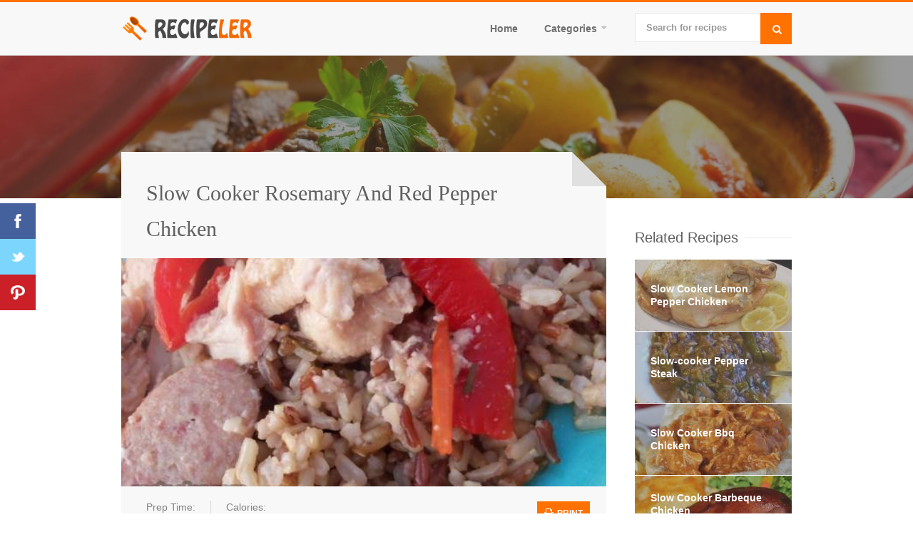

--- FILE ---
content_type: text/html; charset=utf-8
request_url: https://recipeler.com/slow-cooker-rosemary-and-red-pepper-chicken/
body_size: 33946
content:
<!DOCTYPE html>
<!--[if IE 8 ]><html class="ie ie8" lang="en"> <![endif]-->
<!--[if (gte IE 9)|!(IE)]><!--><html lang="en"> <!--<![endif]-->
<head>
	<title>Slow Cooker Rosemary And Red Pepper Chicken</title> 
    <meta name="description" content="Slow Cooker Rosemary And Red Pepper Chicken, recipe, In a 5 to 6 quart slow cooker, combine onion, bell pepper, garlic, rosemary, and oregano.  Crumble sausages over onion mixture. Rinse chicken and pat dry; arrange in a single layer over sausage.  Sprinkle with pepper.  P." />
	
    <meta name="title" content="Slow Cooker Rosemary And Red Pepper Chicken">
    <meta property="og:title" content="Slow Cooker Rosemary And Red Pepper Chicken">
    <meta property="og:description" content="Slow Cooker Rosemary And Red Pepper Chicken, recipe, In a 5 to 6 quart slow cooker, combine onion, bell pepper, garlic, rosemary, and oregano.  Crumble sausages over onion mixture. Rinse chicken and pat dry; arrange in a single layer over sausage.  Sprinkle with pepper.  P." />
    <meta property="og:site_name" content="Recipeler | Most Popular Recipes">
    <meta property="og:image" content="https://recipeler.com/img/slow-cooker-rosemary-and-red-pepper-chicken.jpg" /> 
    <meta property="og:url" content="https://recipeler.com/slow-cooker-rosemary-and-red-pepper-chicken/" />
    <link rel="image_src" href="https://recipeler.com/img/slow-cooker-rosemary-and-red-pepper-chicken.jpg"/> 
    <link rel="canonical" href="https://recipeler.com/slow-cooker-rosemary-and-red-pepper-chicken/" />
	<!--<link rel="amphtml" href="https://recipeler.com/amp/slow-cooker-rosemary-and-red-pepper-chicken/" />-->
	
	<script type="application/ld+json">
	{
	"@context":"http:\/\/schema.org",
	"@type":"BlogPosting",
	"mainEntityOfPage":"https://recipeler.com/slow-cooker-rosemary-and-red-pepper-chicken/",
	"publisher":{
		"@type":"Organization","name":"Recipeler","logo":{"@type":"ImageObject","url":"https://recipeler.com/images/logo.png","height":36,"width":36}},"headline":"Slow Cooker Rosemary And Red Pepper Chicken","datePublished":"2017-04-04T20:32:01+00:00","dateModified":"2017-04-04T20:32:01+00:00","author":{"@type":"Person","name":"Recipeler | Most Popular Recipes"},
	"image":{
		"@type":"ImageObject","url":"https://recipeler.com/img/slow-cooker-rosemary-and-red-pepper-chicken.jpg","height":600,"width":400
		}
	}
</script>
	
<!--[if lt IE 9]>
	<script src="http://html5shim.googlecode.com/svn/trunk/html5.js"></script>
<![endif]-->
<meta charset="utf-8">
<meta http-equiv="content-language" content="en-US" />
<meta name="robots" content="All" /> 
<meta name="googlebot" content="All" />
<meta name="rating" content="general" />
<meta name="viewport" content="width=device-width, initial-scale=1, maximum-scale=1">

<style>html, body, div, span, applet, object, iframe, h1, h2, h3, h4, h5, h6, p, blockquote, pre, a, abbr, acronym, address, big, cite, code, del, dfn, em, img, ins, kbd, q, s, samp, small, strike, strong, sub, sup, tt, var, b, u, i, center, dl, dt, dd, ol, ul, li, fieldset, form, label, legend, table, caption, tbody, tfoot, thead, tr, th, td, article, aside, canvas, details, embed, figure, figcaption, footer, header, hgroup, menu, nav, output, ruby, section, summary, time, mark, audio, video{margin:0;padding:0;border:0;font-size:100%;font:inherit;vertical-align:baseline;}article, aside, details, figcaption, figure, footer, header, hgroup, menu, nav, section{display:block;}body{line-height:1;}ol, ul{list-style:none;}blockquote, q{quotes:none;}blockquote:before, blockquote:after,q:before, q:after{content:'';content:none;}table{border-collapse:collapse;border-spacing:0;}.no-select{user-select:none;-o-user-select:none;-moz-user-select:none;-khtml-user-select:none;-webkit-user-select:none;}body{background:#fff;font-size:14px;line-height:24px;color:#808080;-webkit-font-smoothing:antialiased;-webkit-text-size-adjust:100%;overflow-x:hidden;}body.overflow-reset{overflow:visible;}#wrapper{padding:0;background-color:#fff;}body.boxed{margin:0 auto;background:#e9e9e9;}#header{margin-left:auto;margin-right:auto;left:0;right:0;}body, h1, h2, h3, h4, h5, h6,input[type="button"], input[type="submit"],input[type="text"], input[type="password"], input[type="email"], textarea, select, button{font-family:"Open Sans", "HelveticaNeue", "Helvetica Neue", Helvetica, Arial, sans-serif;}.margin-reset{margin:0 !important;}.margin-top-0{margin-top:0 !important;}.margin-top-5{margin-top:5px !important;}.margin-top-10{margin-top:10px !important;}.margin-top-15{margin-top:15px !important;}.margin-top-20{margin-top:20px !important;}.margin-top-25{margin-top:25px !important;}.margin-top-30{margin-top:30px !important;}.margin-top-35{margin-top:35px !important;}.margin-top-40{margin-top:40px !important;}.margin-top-45{margin-top:45px !important;}.margin-top-50{margin-top:50px !important;}.margin-bottom-0{margin-bottom:0 !important;}.margin-bottom-5{margin-bottom:5px !important;}.margin-bottom-10{margin-bottom:10px !important;}.margin-bottom-15{margin-bottom:15px !important;}.margin-bottom-20{margin-bottom:20px !important;}.margin-bottom-25{margin-bottom:25px !important;}.margin-bottom-30{margin-bottom:30px !important;}.margin-bottom-35{margin-bottom:35px !important;}.margin-bottom-40{margin-bottom:40px !important;}.margin-bottom-45{margin-bottom:45px !important;}.margin-bottom-50{margin-bottom:50px !important;}.columns.google-map img{max-width:none;}img, object, video{height:auto;display:block;}img{width:auto;border:0;-ms-interpolation-mode:bicubic;}.embed{position:relative;padding:0px;padding-bottom:56.25%;height:0;overflow:hidden;}.embed iframe,.embed object,.embed embed{position:absolute;top:0;left:0;width:100%;height:100%;}h1, h2, h3, h4, h5, h6{color:#606060;font-weight:500;}h1 a, h2 a, h3 a, h4 a, h5 a, h6 a{font-weight:inherit;}h1{font-size:28px;line-height:50px;}h2{font-size:24px;line-height:30px;}h3{font-size:20px;line-height:34px;}h4{font-size:18px;line-height:30px;}h5{font-size:16px;line-height:24px;}h6{font-size:14px;line-height:21px;}p{margin:0 0 15px 0;line-height:24px;}p img{margin:0;}p.lead{font-size:21px;line-height:27px;color:#808080;}em{font-style:italic;}strong{font-weight:600;color:#707070;}small{font-size:80%;}hr{border:solid #ddd;border-width:1px 0 0;clear:both;margin:10px 0 30px;height:0;}a, a:visited{color:#ff7100;text-decoration:none;outline:0;-webkit-transition:color 0.2s ease-in-out;-moz-transition:color 0.2s ease-in-out;-o-transition:color 0.2s ease-in-out;-transition:color 0.2s ease-in-out;}a:hover{color:#808080;}p a, p a:visited{line-height:inherit;}ul, ol{margin:0;}ul{list-style:none outside;}ol{list-style:decimal;}ol, ul.square, ul.circle, ul.disc{margin-left:30px;}ul.square{list-style:square outside;}ul.circle{list-style:circle outside;}ul.disc{list-style:disc outside;}ul ul, ul ol,ol ol, ol ul{}ul ul li, ul ol li,ol ol li, ol ul li{}li{line-height:18px;}ul.large li{line-height:21px;}li p{line-height:21px;}input[type="text"],input[type="password"],input[type="email"],textarea,select{padding:10px 12px;outline:none;font-size:13px;color:#777;margin:0;max-width:100%;display:block;background-color:#fff;border:1px solid #e8e8e8;font-weight:600;}select{padding:0;}input[type="text"]:focus,input[type="password"]:focus,input[type="email"]:focus,textarea:focus{background-color:#fafafa;border:1px solid #e6e6e6;color:#777;-webkit-transition:all 0.1s ease-in-out;-moz-transition:all 0.1s ease-in-out;-o-transition:all 0.1s ease-in-out;-ms-transition:all 0.1s ease-in-out;transition:all 0.1s ease-in-out;}::-webkit-input-placeholder{color:#999;opacity:1;}:-moz-placeholder{color:#999;opacity:1;}::-moz-placeholder{color:#999;opacity:1;}:-ms-input-placeholder{color:#999;opacity:1;}textarea{min-height:60px;}label,legend{display:block;font-weight:bold;font-size:14px;font-weight:normal;margin-bottom:5px;}input{-webkit-transition:all 0.1s ease-in-out;-moz-transition:all 0.1s ease-in-out;-o-transition:all 0.1s ease-in-out;-ms-transition:all 0.1s ease-in-out;transition:all 0.1s ease-in-out;}input[type="checkbox"]{display:inline;}label span,legend span{font-weight:normal;font-size:14px;color:#444;}@import url("http://fonts.googleapis.com/css?family=Open+Sans:400,300,600,700,800");@import url("http://fonts.googleapis.com/css?family=Arvo");#header{z-index:999;background:#f8f8f8;border-bottom:1px solid #e0e0e0;position:relative;width:100%;min-height:74px;border-top:3px solid #ff7100;}#logo{margin-top:20px;}.boxed #logo{margin-top:35px;}#logo a img{float:left;width:auto;height:34px;}.boxed #logo a img{height:37px;}#navigation{float:right;}.js .selectnav{display:none;}.menu ul{margin:0;padding:0;list-style:none;}.menu ul li{position:relative;margin-left:5px;}.menu ul ul{position:absolute;display:none;top:100%;left:0;z-index:100;width:175px;}.menu > ul li{float:left;}.menu ul li:hover > ul{display:block;}.menu ul a{display:block;position:relative;}.menu ul ul ul{top:0;left:100%;}.menu ul a{text-decoration:none;}.menu ul > li > a{color:#707070;font-weight:600;font-size:14px;line-height:18px;padding:28px 16px 25px 16px;overflow:hidden;border-bottom:3px solid transparent;}#current{border-bottom:3px solid #808080;color:#505050;}.menu ul li a:hover,.menu ul > li:hover > a{border-bottom:3px solid #808080;color:#505050;}.menu ul li a{-webkit-transition:border 150ms ease-in-out, color 150ms ease-in-out;-moz-transition:border 150ms ease-in-out, color 150ms ease-in-out;-o-transition:border 150ms ease-in-out, color 150ms ease-in-out;-ms-transition:border 150ms ease-in-out, color 150ms ease-in-out;transition:border 150ms ease-in-out, color 150ms ease-in-out;}.menu.alternative ul li{position:relative;margin-left:0;}.menu.alternative{background-color:#f2f2f2;width:100%;margin:35px 0 25px 0;}.menu.alternative ul > li > a{color:#fff;font-weight:600;font-size:14px;line-height:18px;padding:17px 20px;overflow:hidden;border-bottom:0;color:#808080;}.alternative #current{border-bottom:0;background-color:#eaeaea;color:#808080;}.alternative #current:hover,.menu.alternative ul li a:hover,.menu.alternative ul > li.sfHover > a{border-bottom:0;color:#fff !important;background-color:#808080 !important;}.menu.alternative ul li a,.alternative.sf-arrows .sf-with-ul:hover:after{-webkit-transition:all 0.2s ease-in-out;-moz-transition:all 0.2s ease-in-out;-o-transition:all 0.2s ease-in-out;-ms-transition:all 0.2s ease-in-out;transition:all 0.2s ease-in-out;}.alternative.sf-arrows .sf-with-ul:hover:after,.alternative.sf-arrows ul > li.sfHover .sf-with-ul:after{color:#fff;}.alternative.menu ul ul{border-top:0;margin:0;}.alternative.menu ul ul li a{font-weight:500;text-transform:none;color:#9c9c9c;font-size:13px;line-height:18px;padding:10px 16px !important;border:0;}.menu ul ul{background-color:#333;z-index:999;border-top:3px solid #808080;margin:-3px 0 0 0;}.menu > ul ul li:hover > a{border-bottom:0;background:transparent;}.menu ul ul li{margin:0;padding:0;width:100%;}.menu ul ul li a{font-weight:500;text-transform:none;color:#9c9c9c;font-size:13px;line-height:18px;padding:10px 16px !important;border:0;}.menu ul ul li{border-top:1px solid #484848;}.menu ul ul li:first-child{border:none;}.menu ul ul li a:hover{color:#fff;background-color:#3a3a3a;border:0;}.menu ul ul li a,.sf-arrows ul li ul a.sf-with-ul:after{-webkit-transition:all 100ms ease-in-out;-moz-transition:all 100ms ease-in-out;-o-transition:all 100ms ease-in-out;-ms-transition:all 100ms ease-in-out;transition:all 100ms ease-in-out;}.menu ul ul ul{margin:0 0 0 3px;border:none;}.sf-arrows .sf-with-ul:after{content:"";font-family:"FontAwesome";font-size:12px;margin:0 0 0 6px;top:-1px;position:relative;width:11px;height:5px;display:inline-block;color:#c4c4c4;float:right;}.sf-arrows ul li ul a.sf-with-ul:after{color:#777;right:9px;top:10px;position:absolute;content:"";}.sf-arrows ul li ul a:hover.sf-with-ul:after{color:#fff;}.menu ul li ul li.sfHover{background:#3a3a3a;}.nav-toggle{display:none;}@media only screen and (max-width:990px){.thirteen.columns.navigation{width:100%;}a.nav-toggle{position:relative;width:100%;display:inline-block;background-color:#f2f2f2;color:#808080;font-weight:700;text-transform:uppercase;-webkit-font-smoothing:antialiased;-moz-osx-font-smoothing:grayscale;-webkit-touch-callout:none;-webkit-user-select:none;-moz-user-select:none;-ms-user-select:none;user-select:none;margin:22px 0 0 0;padding:11px 20px;-webkit-box-sizing:border-box;-moz-box-sizing:border-box;box-sizing:border-box;-webkit-transition:all 0.2s ease-in-out;-moz-transition:all 0.2s ease-in-out;-o-transition:all 0.2s ease-in-out;-ms-transition:all 0.2s ease-in-out;transition:all 0.2s ease-in-out;}a.nav-toggle.active{color:#fff;background-color:#808080;}#header{padding-bottom:25px;}.nav-toggle:before{font-family:"FontAwesome";font-size:21px;position:absolute;content:"";right:16px;top:12px;color:#888;}.nav-toggle.active::before{content:"";color:#fff;}.nav-collapse,.nav-collapse *{-moz-box-sizing:border-box;-webkit-box-sizing:border-box;box-sizing:border-box;}.nav-collapse,.nav-collapse ul{list-style:none;width:100%;float:left;font-weight:600;font-size:14px;}.nav-collapse li{float:left;width:100%;display:block;border-top:1px solid #fff;}.nav-collapse a{background-color:#f0f0f0;text-decoration:none;width:100%;float:left;padding:12px 20px;color:#808080;}.nav-collapse ul ul a{padding-left:30px;background-color:#f8f8f8;border:none;}.nav-collapse ul ul ul a{padding-left:60px;}.nav-collapse ul ul ul ul a{padding-left:90px;}.nav-collapse #current{border:none;color:#808080;}.nav-collapse ul li a:hover{background-color:#c0c0c0;color:#fff;-webkit-transition:all 0.2s ease-in-out;-moz-transition:all 0.2s ease-in-out;-o-transition:all 0.2s ease-in-out;-ms-transition:all 0.2s ease-in-out;transition:all 0.2s ease-in-out;}.nav-collapse ul{margin:0;padding:0;width:100%;display:block;list-style:none;}.js .nav-collapse{clip:rect(0 0 0 0);max-height:0;position:absolute;display:block;overflow:hidden;zoom:1;}.nav-collapse.opened{max-height:9999px;}.disable-pointer-events{pointer-events:none !important;}.nav-toggle{-webkit-tap-highlight-color:rgba(0,0,0,0);-webkit-touch-callout:none;-webkit-user-select:none;-moz-user-select:none;-ms-user-select:none;-o-user-select:none;user-select:none;}}div.sceditor-grip,.sceditor-button div{background-image:url('../images/famfamfam.png');background-repeat:no-repeat;width:16px;height:16px;}.sceditor-button-youtube div{background-position:0px 0px;}.sceditor-button-link div{background-position:0px -16px;}.sceditor-button-unlink div{background-position:0px -32px;}.sceditor-button-underline div{background-position:0px -48px;}.sceditor-button-time div{background-position:0px -64px;}.sceditor-button-table div{background-position:0px -80px;}.sceditor-button-superscript div{background-position:0px -96px;}.sceditor-button-subscript div{background-position:0px -112px;}.sceditor-button-strike div{background-position:0px -128px;}.sceditor-button-source div{background-position:0px -144px;}.sceditor-button-size div{background-position:0px -160px;}.sceditor-button-rtl div{background-position:0px -176px;}.sceditor-button-right div{background-position:0px -192px;}.sceditor-button-removeformat div{background-position:0px -208px;}.sceditor-button-quote div{background-position:0px -224px;}.sceditor-button-print div{background-position:0px -240px;}.sceditor-button-pastetext div{background-position:0px -256px;}.sceditor-button-paste div{background-position:0px -272px;}.sceditor-button-outdent div{background-position:0px -288px;}.sceditor-button-orderedlist div{background-position:0px -304px;}.sceditor-button-maximize div{background-position:0px -320px;}.sceditor-button-ltr div{background-position:0px -336px;}.sceditor-button-left div{background-position:0px -352px;}.sceditor-button-justify div{background-position:0px -368px;}.sceditor-button-italic div{background-position:0px -384px;}.sceditor-button-indent div{background-position:0px -400px;}.sceditor-button-image div{background-position:0px -416px;}.sceditor-button-horizontalrule div{background-position:0px -432px;}.sceditor-button-format div{background-position:0px -448px;}.sceditor-button-font div{background-position:0px -464px;}.sceditor-button-emoticon div{background-position:0px -480px;}.sceditor-button-email div{background-position:0px -496px;}.sceditor-button-date div{background-position:0px -512px;}.sceditor-button-cut div{background-position:0px -528px;}.sceditor-button-copy div{background-position:0px -544px;}.sceditor-button-color div{background-position:0px -560px;}.sceditor-button-code div{background-position:0px -576px;}.sceditor-button-center div{background-position:0px -592px;}.sceditor-button-bulletlist div{background-position:0px -608px;}.sceditor-button-bold div{background-position:0px -624px;}div.sceditor-grip{background-position:0px -640px;width:10px;height:10px;}.rtl div.sceditor-grip{background-position:0px -650px;width:10px;height:10px;}.sceditor-container{position:relative;background:#fff;font-size:13px;font-family:Arial, "Helvetica Neue", Helvetica, sans-serif;color:#222;line-height:1;font-weight:bold;-webkit-border-radius:4px;-moz-border-radius:4px;border-radius:4px;-moz-background-clip:padding;-webkit-background-clip:padding-box;background-clip:padding-box;}.sceditor-container,.sceditor-container div,div.sceditor-dropdown,div.sceditor-dropdown div{padding:0;margin:0;z-index:3;}.sceditor-container iframe,.sceditor-container textarea{line-height:1;border:0;outline:none;font-family:Verdana, Arial, Helvetica, sans-serif;font-size:13px;color:#111;padding:0;margin:5px;resize:none;background:#fff;display:block;}div.sceditor-resize-cover{position:absolute;top:0;left:0;background:#000;width:100%;height:100%;z-index:10;opacity:0.3;}.ie6 div.sceditor-resize-cover,.ie7 div.sceditor-resize-cover,.ie8 div.sceditor-resize-cover{background:#efefef;}.sceditor-container.ie6{overflow:hidden;}div.sceditor-grip{overflow:hidden;width:10px;height:10px;cursor:pointer;position:absolute;bottom:0;right:0;z-index:3;}.sceditor-maximize{position:fixed;top:0;left:0;height:100% !important;width:100% !important;-webkit-border-radius:0;-moz-border-radius:0;border-radius:0;-moz-background-clip:padding;-webkit-background-clip:padding-box;background-clip:padding-box;z-index:2000;}html.sceditor-maximize,body.sceditor-maximize{height:100%;width:100%;padding:0;margin:0;overflow:hidden;}.ie6.sceditor-maximize{position:absolute;}.sceditor-maximize div.sceditor-grip{display:none;}.sceditor-maximize div.sceditor-toolbar{-webkit-border-radius:0;-moz-border-radius:0;border-radius:0;-moz-background-clip:padding;-webkit-background-clip:padding-box;background-clip:padding-box;}div.sceditor-dropdown{position:absolute;border:1px solid #ccc;background:#fff;color:#333;z-index:4000;padding:10px;line-height:1;-webkit-border-radius:2px;-moz-border-radius:2px;border-radius:2px;-moz-background-clip:padding;-webkit-background-clip:padding-box;background-clip:padding-box;-webkit-box-shadow:1px 2px 4px rgba(0, 0, 0, 0.2);-moz-box-shadow:1px 2px 4px rgba(0, 0, 0, 0.2);box-shadow:1px 2px 4px rgba(0, 0, 0, 0.2);}div.sceditor-dropdown a,div.sceditor-dropdown a:link{color:#333;}div.sceditor-dropdown form{margin:0;}div.sceditor-dropdown label{display:block;font-weight:bold;color:#3c3c3c;padding:4px 0;}div.sceditor-dropdown input,div.sceditor-dropdown textarea{font-family:Arial, "Helvetica Neue", Helvetica, sans-serif;outline:0;padding:4px;border:1px solid #ccc;border-top-color:#888;margin:0 0 .75em;-webkit-border-radius:1px;-moz-border-radius:1px;border-radius:1px;-moz-background-clip:padding;-webkit-background-clip:padding-box;background-clip:padding-box;}div.sceditor-dropdown textarea{padding:6px;}div.sceditor-dropdown input:focus,div.sceditor-dropdown textarea:focus{border-color:#aaa;border-top-color:#666;-webkit-box-shadow:inset 0 1px 5px rgba(0, 0, 0, 0.1);-moz-box-shadow:inset 0 1px 5px rgba(0, 0, 0, 0.1);box-shadow:inset 0 1px 5px rgba(0, 0, 0, 0.1);}div.sceditor-dropdown .button{font-weight:bold;color:#444;padding:6px 12px;background:#ececec;border:solid 1px #ccc;-webkit-border-radius:2px;-moz-border-radius:2px;border-radius:2px;-moz-background-clip:padding;-webkit-background-clip:padding-box;background-clip:padding-box;cursor:pointer;margin:.3em 0 0;}div.sceditor-dropdown .button:hover{background:#f3f3f3;-webkit-box-shadow:0 1px 1px rgba(0, 0, 0, 0.15);-moz-box-shadow:0 1px 1px rgba(0, 0, 0, 0.15);box-shadow:0 1px 1px rgba(0, 0, 0, 0.15);}div.sceditor-font-picker,div.sceditor-fontsize-picker,div.sceditor-format{padding:6px 0;}div.sceditor-emoticons,div.sceditor-more-emoticons,div.sceditor-color-picker{padding:0;}.sceditor-pastetext textarea{border:1px solid #bbb;width:20em;}.sceditor-emoticons img,.sceditor-more-emoticons img{padding:0;cursor:pointer;margin:2px;}.sceditor-more{border-top:1px solid #bbb;display:block;text-align:center;cursor:pointer;font-weight:bold;padding:6px 0;}.sceditor-dropdown a:hover{background:#eee;}.sceditor-fontsize-option,.sceditor-font-option,.sceditor-format a{display:block;padding:7px 10px;cursor:pointer;text-decoration:none;color:#222;}.sceditor-fontsize-option{padding:7px 13px;}.sceditor-color-column{float:left;}.sceditor-color-option{display:block;border:1px solid #fff;height:10px;width:10px;overflow:hidden;}.sceditor-color-option:hover{border:1px solid #333;}div.sceditor-toolbar{overflow:hidden;padding:3px 5px 2px;background:#f7f7f7;line-height:0;text-align:left;-webkit-user-select:none;-moz-user-select:none;-ms-user-select:none;user-select:none;-webkit-border-radius:3px 3px 0 0;-moz-border-radius:3px 3px 0 0;border-radius:3px 3px 0 0;-moz-background-clip:padding;-webkit-background-clip:padding-box;background-clip:padding-box;}div.sceditor-group{display:inline-block;background:#ddd;margin:1px 5px 1px 0;padding:1px;border-bottom:1px solid #aaa;-webkit-border-radius:3px;-moz-border-radius:3px;border-radius:3px;-moz-background-clip:padding;-webkit-background-clip:padding-box;background-clip:padding-box;}.ie6 div.sceditor-group,.ie7 div.sceditor-group{display:inline;zoom:1;}.sceditor-button{float:left;cursor:pointer;padding:3px 5px;width:16px;height:20px;-webkit-border-radius:3px;-moz-border-radius:3px;border-radius:3px;-moz-background-clip:padding;-webkit-background-clip:padding-box;background-clip:padding-box;text-indent:-9999px;}.ie .sceditor-button{text-indent:0;}.ie6 .sceditor-button,.ie7 .sceditor-button{float:none !important;display:inline;zoom:1;}.ie6 .sceditor-button{padding:0;}.ie6 .sceditor-button div{margin:5px;}.ie7 .sceditor-button div{margin:5px 0;}.sceditor-button:hover,.sceditor-button:active,.sceditor-button.active{background:#fff;-webkit-box-shadow:inset 1px 1px 0 rgba(0,0,0,0.3), inset -1px 0 rgba(0,0,0,0.3), inset 0 -1px 0 rgba(0,0,0,0.2);-moz-box-shadow:inset 1px 1px 0 rgba(0,0,0,0.3), inset -1px 0 rgba(0,0,0,0.3), inset 0 -1px 0 rgba(0,0,0,0.2);box-shadow:inset 1px 1px 0 rgba(0,0,0,0.3), inset -1px 0 rgba(0,0,0,0.3), inset 0 -1px 0 rgba(0,0,0,0.2);}.sceditor-button:active{background:#fff;-webkit-box-shadow:inset 1px 1px 0 rgba(0,0,0,0.3), inset -1px 0 rgba(0,0,0,0.3), inset 0 -1px 0 rgba(0,0,0,0.2), inset 0 0 8px rgba(0,0,0,0.3);-moz-box-shadow:inset 1px 1px 0 rgba(0,0,0,0.3), inset -1px 0 rgba(0,0,0,0.3), inset 0 -1px 0 rgba(0,0,0,0.2), inset 0 0 8px rgba(0,0,0,0.3);box-shadow:inset 1px 1px 0 rgba(0,0,0,0.3), inset -1px 0 rgba(0,0,0,0.3), inset 0 -1px 0 rgba(0,0,0,0.2), inset 0 0 8px rgba(0,0,0,0.3);}.sceditor-button.disabled:hover{background:inherit;cursor:default;-webkit-box-shadow:none;-moz-box-shadow:none;box-shadow:none;}.sceditor-button,.sceditor-button div{display:block;}.sceditor-button div{margin:2px 0;padding:0;overflow:hidden;line-height:0;font-size:0;color:transparent;}.sceditor-button.disabled div{filter:alpha(opacity=30);opacity:0.3;}.text .sceditor-button,.text .sceditor-button div,.sceditor-button.text,.sceditor-button.text div,.text-icon .sceditor-button,.text-icon .sceditor-button div,.sceditor-button.text-icon,.sceditor-button.text-icon div{width:auto;overflow:visible;line-height:16px;font-size:1em;color:inherit;text-indent:0;}.text .sceditor-button div,.sceditor-button.text div{padding:0 2px;background:none;}.text-icon .sceditor-button div,.sceditor-button.text-icon div{padding:0 2px 0 20px;}.rtl div.sceditor-toolbar{text-align:right;}.rtl .sceditor-button{float:right;}.rtl div.sceditor-grip{right:auto;left:0;}.sceditor-container{border:1px solid #ddd;-webkit-border-radius:0;-moz-border-radius:0;border-radius:0;-moz-background-clip:padding;-webkit-background-clip:padding-box;background-clip:padding-box;}.sceditor-container textarea{font-family:Consolas, "Bitstream Vera Sans Mono", "Andale Mono", Monaco, "DejaVu Sans Mono", "Lucida Console", monospace;background:#2e3436;color:#fff;margin:0;padding:5px;}div.sceditor-toolbar,div.sceditor-group{background:#f6f6f6;}div.sceditor-toolbar{padding:0;-moz-background-size:100% 32px;-o-background-size:100% 32px;-webkit-background-size:100% 32px;background-size:100% 32px;}div.sceditor-group{margin:0;padding:2px 4px;border:0;border-right:1px solid #ccc;border-left:1px solid #eaeaea;-webkit-border-radius:0;-moz-border-radius:0;border-radius:0;-moz-background-clip:padding;-webkit-background-clip:padding-box;background-clip:padding-box;}div.sceditor-group:last-child{border-right:0;}div.sceditor-group:first-child{border-left:0;}.sceditor-button{height:16px;padding:5px;margin:1px;-webkit-border-radius:0;-moz-border-radius:0;border-radius:0;-moz-background-clip:padding;-webkit-background-clip:padding-box;background-clip:padding-box;}.sceditor-button div{margin:0;}.sceditor-button.active,.sceditor-button:hover,.sceditor-button:active,.sceditor-button.active:hover{margin:0;box-shadow:none;}.sceditor-button.active{background:#f4f4f4;border:1px solid #ccc;}.sceditor-button:hover{background:#fefefe;border:1px solid #ddd;}.sceditor-button.disabled:hover{margin:1px;border:0;}.sceditor-button:active{background:#eee;border:1px solid #ccc;}.sceditor-button.active:hover{background:#f8f8f8;border:1px solid #ddd;}.twelve.columns.left-sidebar-class{position:relative;right:-20px;float:right;}.headline{font-size:22px;background-color:#fff;padding-right:10px;z-index:5;position:relative;float:left;}h4.headline{font-size:20px;}.line,.divider{border-bottom:1px solid #ebebeb;width:100%;float:left;height:1px;display:inline-block;margin:-16px 0 25px 0;}.divider{margin:15px 0;float:none;}table.basic-table{width:100%;border-collapse:separate;border-spacing:0;border:none;}table.basic-table.shortcode th{text-transform:uppercase;}table.basic-table th{text-align:left;padding:10px 15px;color:#666;vertical-align:top;font-size:14px;font-weight:600;}table.basic-table td{padding:10px 15px;border-top:none;border-right:none;}.basic-table tr:nth-child(odd){background-color:#f8f8f8;}.tab-content .basic-table{margin:0 0 20px 0;}#titlebar{background-color:#f6f6f6;min-height:88px;margin:0 0 40px 0;}#titlebar h2{font-size:24px;font-weight:500;float:left;width:100%;margin:29px 0 0 0;color:#606060;}#titlebar span{font-weight:300;color:#aaa;}#titlebar.browse-all{margin:0;min-height:67px;border-bottom:none;}#titlebar.browse-all h2{margin:31px 0 0 0;}.browse-all{width:100%;margin:0 auto;}#breadcrumbs ul{float:right;font-size:13px;margin-top:30px;font-weight:500;}#breadcrumbs ul li{display:inline-block;color:#909090;margin:0 0 0 5px;}#breadcrumbs ul li:after{content:"";font-family:"FontAwesome";font-size:12px;color:#ccc;margin:0 0 0 9px;}#breadcrumbs ul li:last-child:after,#breadcrumbs ul li:first-child:after{content:"";margin:0;}#breadcrumbs ul li:last-child a,#breadcrumbs ul li a{color:#808080;font-weight:600;}#breadcrumbs ul li a:hover{color:#555;}#breadcrumbs ul li:first-child{padding-right:0;margin-left:0;}#breadcrumbs ul li:first-child,#breadcrumbs ul li:last-child{color:#909090;background:none;}#breadcrumbs ul li:last-child{padding:0;background:none;}#breadcrumbs.recipe-page{position:absolute;right:10px;top:-120px;z-index:99;width:300px;}#breadcrumbs.recipe-page ul li:first-child{display:none;}#breadcrumbs.recipe-page ul li,#breadcrumbs.recipe-page ul li:after,#breadcrumbs.recipe-page ul li:last-child a,#breadcrumbs.recipe-page ul li a ,#breadcrumbs.recipe-page ul li a:hover{color:#fff;}.image-with-caption{position:relative;margin:0 0 30px 0;}.image-with-caption img{width:100%;}.image-with-caption span{position:absolute;bottom:0;left:0;background:rgba(0,0,0,0.3);color:#fff;font-size:14px;text-transform:uppercase;font-weight:700;padding:8px 16px;text-align:center;}#googlemaps{padding-bottom:30%;}.google-map-container{margin:0 0 35px 0;}.google-map-container img{max-width:none !important;}#contact fieldset div{margin-bottom:15px;}#contact fieldset div input{width:240px;}#contact textarea{width:auto;width:100%;-webkit-box-sizing:border-box;-moz-box-sizing:border-box;box-sizing:border-box;min-height:180px;resize:vertical;}#contact input,#contact textarea,#contact select{-webkit-transition:background 200ms ease-in-out, border-color 200ms ease-in-out;-moz-transition:background 200ms ease-in-out, border-color 200ms ease-in-out;-o-transition:background 200ms ease-in-out, border-color 200ms ease-in-out;-ms-transition:background 200ms ease-in-out, border-color 200ms ease-in-out;transition:background 200ms ease-in-out, border-color 200ms ease-in-out;}#contact input:focus#contact textarea:focus,#contact select:focus{outline:none;position:relative;z-index:5;}#contact input.error,#contact textarea.error,#contact select.error{border:1px solid #f6d5d3;background:#ffeceb;}#contact label{margin-bottom:5px;}#contact label span{color:#e24747;}#message{margin:0;padding:0;display:block;background:transparent none;}input[type="button"],input[type="submit"],a.button{cursor:pointer;padding:7px 14px;display:inline-block;text-transform:uppercase;font-weight:700;font-size:13px;outline:none;overflow:hidden;position:relative;z-index:10;color:#fff;background-color:#a0a0a0;border:none;-webkit-transition:all 0.2s ease-in-out;-moz-transition:all 0.2s ease-in-out;-ms-transition:all 0.2s ease-in-out;-o-transition:all 0.2s ease-in-out;transition:all 0.2s ease-in-out;}input[type="button"],input[type="submit"]{padding:10px 14px;}a.button.color, input[type="button"], input[type="submit"]{background-color:#808080;}a.button.light{background-color:#f6f6f6;color:#909090;}input[type="button"]:hover,input[type="submit"]:hover,a.button:hover{background-color:#555 !important;}a.button.light:hover{background-color:#808080;color:#fff;}a.button.small{padding:5px 10px;font-size:12px;}a.button.medium{padding:7px 14px;}a.button.big{padding:10px 18px;font-size:14px;}a.button i{margin-right:2px;}.pagination{margin:20px 0 0 0;text-align:center;overflow:hidden;}.pagination-next-prev{position:relative;top:-36px;}.pagination ul li{display:inline-block;margin:0;padding:0;}.pagination ul li a,.pagination-next-prev ul li a{padding:9px 14px;border-bottom:none;display:inline-block;color:#909090;background-color:#f4f4f4;font-weight:700;margin:0;-webkit-transition:all 200ms ease-in-out;-moz-transition:all 200ms ease-in-out;-o-transition:all 200ms ease-in-out;-ms-transition:all 200ms ease-in-out;transition:all 200ms ease-in-out;}.pagination ul li a.current-page{background-color:#808080;color:#fff;}.pagination .current,.pagination ul li a:hover,.pagination-next-prev ul li a:hover{background:#808080;color:#fff;}.pagination-next-prev a.next{float:right;}.pagination-next-prev a.prev{float:left;}.pagination-next-prev ul li a{width:36px;height:36px;padding:0;color:#999;}.pagination-next-prev .prev:before,.pagination-next-prev .next:before{font-family:"FontAwesome";font-size:12px;position:relative;display:block;line-height:19px;}.pagination-next-prev .next:before{content:"";margin:9px 0 0 14px;}.pagination-next-prev .prev:before{content:"";margin:9px 0 0 12px;}.pagination-container.masonry .pagination-next-prev .next{margin-right:20px;}.advanced-search-container{background-color:#f6f6f6;padding:0 0 33px 0;}#advanced-search label{font-size:13px;font-weight:600;margin:0 0 3px 0;}#advanced-search .select{display:inline-block;float:left;margin:12px 7px 0 7px;}#advanced-search .select strong{font-weight:600;color:#606060;}a.adv-search-btn i,a.adv-search-btn{-webkit-transition:all 0.2s ease-in-out;-moz-transition:all 0.2s ease-in-out;-o-transition:all 0.2s ease-in-out;-ms-transition:all 0.2s ease-in-out;transition:all 0.2s ease-in-out;}a.adv-search-btn{margin:17px 0 0 7px;color:#808080;font-weight:600;display:inline-block;position:relative;font-size:14px;}a.adv-search-btn i{margin-left:1px;font-size:12px;color:#c0c0c0;}a.adv-search-btn.active i,a.adv-search-btn.active,a.adv-search-btn:hover i,a.adv-search-btn:hover{color:#808080;}.extra-search-options.closed{visibility:hidden;height:0;overflow:hidden;}#advanced-search{left:-7px;position:relative;}#advanced-search{width:1194px;}#advanced-search .select select{width:245px;}#advanced-search .select.included-ingredients select{width:662px;}#advanced-search .select.alergens select{width:403px;}#advanced-search .select.excluded-ingredients select{width:763px;}.submit-recipe-form h4{margin-bottom:10px;}.submit-recipe-form textarea{-webkit-box-sizing:border-box;-moz-box-sizing:border-box;box-sizing:border-box;min-width:100%;max-width:100%;min-height:200px;}.recipe-gallery{margin-bottom:10px;}.recipe-gallery li{background-color:#fff;padding:15px 20px;border-top:1px solid #fff;color:#909090;font-size:13px;font-weight:600;}.recipe-gallery li:nth-child(odd){background-color:#f8f8f8;}label input[type="file"]{position:fixed;top:-1000px;}.upload-btn{cursor:pointer;padding:7px 14px;display:inline-block;text-transform:uppercase;font-weight:700;font-size:13px;outline:none;overflow:hidden;position:relative;z-index:10;color:#fff;background-color:#808080;border:none;-webkit-transition:all 0.2s ease-in-out;-moz-transition:all 0.2s ease-in-out;-ms-transition:all 0.2s ease-in-out;-o-transition:all 0.2s ease-in-out;transition:all 0.2s ease-in-out;}.upload-btn:hover{background:#555;}.addrecipe-cont table,.additional-info table{margin-bottom:20px;width:100%;position:relative;}.addrecipe-cont table th,.additional-info table th{background:none repeat scroll 0 0 #fff;font-weight:normal;padding:15px 20px 15px 20px;text-align:left;}.addrecipe-cont table td,.additional-info table td{padding:15px 20px 15px 20px;}.addrecipe-cont table tr.ingredients-cont,.additional-info table tr.ingredients-cont{background:#fff;}.addrecipe-cont table tr.ingredients-cont:nth-child(odd),.additional-info table tr.ingredients-cont:nth-child(odd){background:#f8f8f8;}.addrecipe-cont table tr.ingredients-cont.separator,.additional-info table tr.ingredients-cont.separator{background:#eee;}.ingredients-cont.separator td i.fa-remove{background-color:#fff;}.addrecipe-cont table tr.ingredients-cont.separator input,.additional-info table tr.ingredients-cont.separator input{background:#fafafa;}.addrecipe-cont table tr.ingredients-cont.separator input.notes{display:none;}.addrecipe-cont table .ingredients-cont input,.additional-info table .ingredients-cont input{background-color:#fff;width:97%;border-color:#ddd;}.additional-info table .ingredients-cont input{background-color:#fff;width:100%;-webkit-box-sizing:border-box;-moz-box-sizing:border-box;box-sizing:border-box;display:inline-block;}.additional-info table tr.ingredients-cont td.label{width:140px;}.additional-info table .ingredients-cont label{font-size:13px;font-weight:600;color:#909090;position:relative;}.ingredients-cont td.icon{padding:0;cursor:pointer;width:50px;position:relative;}.ingredients-cont td.action{width:40px;position:relative;}.ingredients-cont td i.fa-remove{position:absolute;display:inline-block;font-size:16px;color:#a0a0a0;background-color:#eee;padding:11px 13px;top:15px;-webkit-transition:all 0.2s ease-in-out;-moz-transition:all 0.2s ease-in-out;-ms-transition:all 0.2s ease-in-out;-o-transition:all 0.2s ease-in-out;transition:all 0.2s ease-in-out;}.ingredients-cont td i.fa-remove:hover{color:#fff;background-color:#df2727;}.ingredients-cont td i.fa-arrows{position:absolute;top:27px;left:27px;}.ui-widget-overlay{position:fixed;top:0;left:0;width:100%;height:100%;}.ui-sortable-handle{-ms-touch-action:none;touch-action:none;visibility:visible !important;}.sortableHelper{border:1px dotted #fafafa;opacity:0.6;z-index:1;}.search-by-keyword{position:relative;margin:20px 7px 0 7px;display:block;}.search-by-keyword button i{display:none;}.search-by-keyword input,.submit-recipe-form .title input{font-weight:600;width:100%;-webkit-box-sizing:border-box;-moz-box-sizing:border-box;box-sizing:border-box;border:1px solid #ddd;position:absolute;display:inline-block;float:left;font-size:14px;padding:14px 15px 12px 15px;line-height:24px;height:52px;box-sizing:border-box;display:inline-block;top:0;}.submit-recipe-form .title input{position:relative;}.search-by-keyword input:focus{border:1px solid #ddd;background-color:#fff;}.search-by-keyword button{background-color:#808080;border:none;cursor:pointer;color:#fff;float:right;display:inline;padding:14px 15px;line-height:24px;font-weight:700;font-size:14px;border:none;position:relative;text-transform:uppercase;display:inline-block;z-index:10;max-height:52px;-webkit-transition:background-color 0.2s ease-in-out;-moz-transition:background-color 0.2s ease-in-out;-ms-transition:background-color 0.2s ease-in-out;-o-transition:background-color 0.2s ease-in-out;transition:background-color 0.2s ease-in-out;top:0;}.search-by-keyword button:hover{background-color:#555;}#advanced-search::-webkit-input-placeholder{color:#909090;}#advanced-search:-moz-placeholder{color:#909090;}#advanced-search::-moz-placeholder{color:#909090;}#advanced-search:-ms-input-placeholder{color:#909090;}.chosen-container{position:relative;display:inline-block;vertical-align:middle;font-size:13px;zoom:1;*display:inline;-webkit-user-select:none;-moz-user-select:none;user-select:none;}.chosen-container *{-webkit-box-sizing:border-box;-moz-box-sizing:border-box;box-sizing:border-box;}.chosen-container .chosen-drop{position:absolute;top:100%;left:-9999px;z-index:1010;width:100%;border:1px solid #ddd;border-top:0;background-color:#fff;}.chosen-container.chosen-with-drop .chosen-drop{left:0;}.chosen-container a{cursor:pointer;}.chosen-container-single .chosen-single{position:relative;display:block;overflow:hidden;padding:0 0 0 12px;height:39px;border:1px solid #ddd;background-color:#fff;color:#909090;text-decoration:none;white-space:nowrap;line-height:37px;font-weight:600;}.chosen-container-single .chosen-default{color:#999;}.chosen-container-single .chosen-single span{display:block;overflow:hidden;margin-right:26px;text-overflow:ellipsis;white-space:nowrap;}.chosen-container-single .chosen-single-with-deselect span{margin-right:38px;}.chosen-container-single .chosen-single div{position:absolute;top:0;right:0;display:block;width:18px;height:100%;}.chosen-container-single .chosen-single div b{display:block;position:relative;}.chosen-container-single .chosen-single div b:after{content:"";font-family:"FontAwesome";font-size:12px;margin:0 8px 0 0;top:0;position:relative;width:11px;height:5px;display:inline-block;color:#c0c0c0;float:right;font-weight:normal;}.chosen-container-single .chosen-search{position:relative;z-index:1010;margin:0;padding:3px 6px;white-space:nowrap;}.chosen-container-single .chosen-search input[type="text"]{margin:1px 0;padding:6px 20px 6px 6px;width:100%;height:auto;outline:0;border:1px solid #ddd;background-color:#fff;display:block;position:relative;z-index:9;background-color:#fafafa;}.chosen-container-single .chosen-search:before{content:"";font-family:"FontAwesome";font-size:13px;margin:0 10px 0 0;top:8px;position:relative;width:11px;height:5px;display:inline-block;color:#aaa;float:right;font-weight:normal;z-index:10;}.chosen-container-single .chosen-drop{margin-top:-1px;background-clip:padding-box;}.chosen-container-single.chosen-container-single-nosearch .chosen-search{position:absolute;left:-9999px;}.chosen-container .chosen-results{color:#808080;position:relative;overflow-x:hidden;overflow-y:auto;margin:0 4px 4px 0;padding:0 2px 0 6px;max-height:232px;-webkit-overflow-scrolling:touch;}.chosen-container .chosen-results li{display:none;margin:0;padding:7px 9px;list-style:none;line-height:15px;word-wrap:break-word;-webkit-touch-callout:none;}.chosen-container-multi .chosen-results li{padding:7px 12px;}.chosen-container .chosen-results li.active-result{display:list-item;cursor:pointer;}.chosen-container .chosen-results li.disabled-result{display:list-item;color:#ccc;cursor:default;}.chosen-container .chosen-results li.highlighted{background-color:#808080;color:#fff;}.chosen-container .chosen-results li.no-results{color:#808080;display:list-item;background-color:#fff;}.chosen-container-multi .chosen-results li.no-results{background-color:#fff;}.chosen-container .chosen-results li.group-result{display:list-item;font-weight:bold;cursor:default;}.chosen-container .chosen-results li.group-option{padding-left:15px;}.chosen-container .chosen-results li em{font-style:normal;text-decoration:underline;}.chosen-container-multi .chosen-choices{position:relative;display:block;overflow:hidden;padding:0 0 0 12px;height:39px;border:1px solid #ddd;background-color:#fff;text-decoration:none;white-space:nowrap;line-height:33px;cursor:pointer;}.chosen-container-multi .chosen-choices li{float:left;list-style:none;}.chosen-container-multi .chosen-choices li.search-field{margin:0;padding:0;white-space:nowrap;}.chosen-container-multi .chosen-choices li.search-field input[type="text"]{margin:1px 0;padding:0;height:35px;outline:0;border:0 !important;background:transparent !important;color:#909090;line-height:normal;font-weight:600;}.chosen-container-multi .chosen-choices li.search-choice{position:relative;margin:7px 5px 3px -4px;padding:3px 20px 4px 7px;max-width:100%;background-color:#808080;line-height:16px;color:#fff;cursor:default;font-weight:600;}.chosen-container-multi .chosen-choices li.search-choice span{word-wrap:break-word;}.chosen-container-multi .chosen-choices li.search-choice .search-choice-close{position:absolute;top:4px;right:4px;display:block;}.chosen-container-multi .chosen-choices li.search-choice .search-choice-close:before{content:"";font-family:"FontAwesome";font-size:12px;top:-1px;position:relative;width:11px;height:5px;display:inline-block;color:#fff;float:right;font-weight:normal;}.chosen-container-multi .chosen-choices li.search-choice-disabled{padding-right:5px;border:1px solid #ccc;background-color:#e4e4e4;color:#808080;}.chosen-container-multi .chosen-choices li.search-choice-focus{background:#d4d4d4;}.chosen-container-multi .chosen-results{margin:0;padding:0;}.chosen-container-multi .chosen-drop .result-selected{display:list-item;color:#ccc;cursor:default;}.chosen-container-active .chosen-single,.chosen-container-active .chosen-choices,.chosen-container-active.chosen-with-drop .chosen-single{border:1px solid #ddd;}.chosen-container-active.chosen-with-drop .chosen-single div{border-left:none;background:transparent;}.chosen-container-active.chosen-with-drop .chosen-single div b:after{content:""}.chosen-container-active .chosen-choices li.search-field input[type="text"]{color:#808080 !important;}.social-icons li{display:inline;float:left;margin-right:4px;}.social-icons li a{width:42px;height:42px;display:inline-block;background-color:#f5f5f5;-webkit-transition:all 0.3s ease-in-out;-moz-transition:all 0.3s ease-in-out;-o-transition:all 0.3s ease-in-out;-ms-transition:all 0.3s ease-in-out;transition:all 0.3s ease-in-out;position:relative;overflow:hidden;}#top-bar .social-icons{float:right;}#top-bar .social-icons li{margin:0 0 -4px 0;padding:0;float:left;}#top-bar .social-icons li a{width:36px;height:36px;margin:0;padding:0;}#top-bar .social-icons li a:before,#top-bar .social-icons li a i{font-size:14px;}#top-bar .social-icons li .twitter:before,#top-bar .social-icons li .twitter i:before{font-size:12px;}.social-icons li a i{-webkit-transition:all 0.2s ease-in-out;-moz-transition:all 0.2s ease-in-out;-o-transition:all 0.2s ease-in-out;-ms-transition:all 0.2s ease-in-out;transition:all 0.2s ease-in-out;position:absolute;z-index:20;}.social-icons li a:hover,.social-icons li a i{color:#fff;}.social-icons li a i{top:-30px;opacity:0;}.the-team-social.social-icons li a i,.social-icons li a:hover i{top:0;opacity:1;}.twitter:before,.wordpress:before,.facebook:before,.linkedin:before,.steam:before,.tumblr:before,.github:before,.delicious:before,.instagram:before,.xing:before,.amazon:before,.dropbox:before,.paypal:before,.lastfm:before,.gplus:before,.yahoo:before,.pinterest:before,.dribbble:before,.flickr:before,.reddit:before,.vimeo:before,.spotify:before,.rss:before,.youtube:before,.blogger:before,.appstore:before,.digg:before,.evernote:before,.fivehundredpx:before,.forrst:before,.stumbleupon:before,.dribbble:before{font-family:"fontello";font-size:16px;line-height:16px;color:#aaa;-webkit-transition:all 0.15s ease-in-out;-moz-transition:all 0.15s ease-in-out;-o-transition:all 0.15s ease-in-out;-ms-transition:all 0.15s ease-in-out;transition:all 0.15s ease-in-out;position:absolute;z-index:20;}.the-team a:before{display:none;}#top-bar .social-icons a:before{color:#c0c0c0;}.twitter:before{font-size:14px;}.icon-twitter{font-size:14px !important;}.twitter i, .twitter:before{margin:13px 0 0 12px;}#top-bar .twitter i, #top-bar .twitter:before{margin:10px 0 0 11px;}.twitter:before{content:"\54";top:0;opacity:1;}.twitter:hover:before{top:30px;opacity:0;}.twitter:hover{background-color:#3bc1ed;}.the-team .twitter{background-color:#3bc1ed;}.dribbble i, .dribbble:before{margin:13px 0 0 13px;}#top-bar .dribbble i, #top-bar .dribbble:before{margin:11px 0 0 11px;}.dribbble:before{content:"\44";top:0;opacity:1;}.dribbble:hover:before{top:30px;opacity:0;}.dribbble:hover{background-color:#ef5a92;}.the-team .dribbble{background-color:#ef5a92;}.facebook i, .facebook:before{margin:13px 0 0 16px;}#top-bar .facebook i, #top-bar .facebook:before{margin:11px 0 0 14px;}.facebook:before{content:"\66";top:0;opacity:1;}.facebook:hover:before{top:30px;opacity:0;}.facebook:hover{background-color:#4a6d9d;}.the-team .facebook{background-color:#4a6d9d;}.linkedin i, .linkedin:before{margin:13px 0 0 13px;}#top-bar .linkedin i, #top-bar .linkedin:before{margin:11px 0 0 11px;}.linkedin:before{content:"\4c";top:0;opacity:1;}.linkedin:hover:before{top:30px;opacity:0;}.linkedin:hover{background-color:#0b7bb5;}.the-team .linkedin{background-color:#0b7bb5;}.delicious i, .delicious:before{margin:13px 0 0 13px;}#top-bar .delicious i, #top-bar .delicious:before{margin:11px 0 0 11px;}.delicious:before{content:"\23";top:0;opacity:1;}.delicious:hover:before{top:30px;opacity:0;}.delicious:hover{background-color:#3274d1;}.the-team .delicious{background-color:#3274d1;}.paypal i, .paypal:before{margin:13px 0 0 13px;}#top-bar .paypal i, #top-bar .paypal:before{margin:11px 0 0 11px;}.paypal:before{content:"\24";top:0;opacity:1;}.paypal:hover:before{top:30px;opacity:0;}.paypal:hover{background-color:#2e689a;}.the-team .paypal{background-color:#2e689a;}.gplus i, .gplus:before{margin:13px 0 0 13px;}#top-bar .gplus i, #top-bar .gplus:before{margin:11px 0 0 11px;}.gplus:before{content:"\2b";top:0;opacity:1;}.gplus:hover:before{top:30px;opacity:0;}.gplus:hover{background-color:#d53824;}.the-team .gplus{background-color:#d53824;}.stumbleupon i, .stumbleupon:before{margin:13px 0 0 11px;}#top-bar .stumbleupon i, #top-bar .stumbleupon:before{margin:11px 0 0 9px;}.stumbleupon:before{content:"\2f";top:0;opacity:1;}.stumbleupon:hover:before{top:30px;opacity:0;}.stumbleupon:hover{background-color:#eb4924;}.the-team .stumbleupon{background-color:#eb4924;}.fivehundredpx i, .fivehundredpx:before{margin:13px 0 0 11px;}#top-bar .fivehundredpx i, #top-bar .fivehundredpx:before{margin:11px 0 0 9px;}.fivehundredpx:before{content:"\30";top:0;opacity:1;}.fivehundredpx:hover:before{top:30px;opacity:0;}.fivehundredpx:hover{background-color:#444;}.the-team .fivehundredpx{background-color:#444;}.pinterest i, .pinterest:before{margin:13px 0 0 15px;}#top-bar .pinterest i, #top-bar .pinterest:before{margin:11px 0 0 13px;}.pinterest:before{content:"\31";top:0;opacity:1;}.pinterest:hover:before{top:30px;opacity:0;}.pinterest:hover{background-color:#cb1f25;}.the-team .pinterest{background-color:#cb1f25;}.forrst i, .forrst:before{margin:13px 0 0 15px;}#top-bar .forrst i, #top-bar .forrst:before{margin:11px 0 0 13px;}.forrst:before{content:"\3a";top:0;opacity:1;}.forrst:hover:before{top:30px;opacity:0;}.forrst:hover{background-color:#40833e;}.the-team .forrst{background-color:#40833e;}.digg i, .digg:before{margin:13px 0 0 12px;}#top-bar .digg i, #top-bar .digg:before{margin:11px 0 0 10px;}.digg:before{content:"\3b";top:0;opacity:1;}.digg:hover:before{top:30px;opacity:0;}.digg:hover{background-color:#205685;}.the-team .digg{background-color:#205685;}.spotify i, .spotify:before{margin:13px 0 0 13px;}#top-bar .spotify i, #top-bar .spotify:before{margin:11px 0 0 11px;}.spotify:before{content:"\3d";top:0;opacity:1;}.spotify:hover:before{top:30px;opacity:0;}.spotify:hover{background-color:#6ca405;}.the-team .spotify{background-color:#6ca405;}.reddit i, .reddit:before{margin:13px 0 0 12px;}#top-bar .reddit i, #top-bar .reddit:before{margin:11px 0 0 10px;}.reddit:before{content:"\3e";top:0;opacity:1;}.reddit:hover:before{top:30px;opacity:0;}.reddit:hover{background-color:#404040;}.the-team .reddit{background-color:#404040;}.appstore i, .appstore:before{margin:13px 0 0 14px;}#top-bar .appstore i, #top-bar .appstore:before{margin:11px 0 0 12px;}.appstore:before{content:"\41";top:0;opacity:1;}.appstore:hover:before{top:30px;opacity:0;}.appstore:hover{background-color:#c0c0c0;}.the-team .appstore{background-color:#c0c0c0;}.blogger i, .blogger:before{margin:13px 0 0 15px;font-size:14px !important;}#top-bar .blogger i, #top-bar .blogger:before{margin:10px 0 0 13px;font-size:12px !important;}.blogger:before{content:"\42";top:0;opacity:1;}.blogger:hover:before{top:30px;opacity:0;}.blogger:hover{background-color:#ff6501;}.the-team .blogger{background-color:#ff6501;}.dribbble i, .dribbble:before{margin:13px 0 0 13px;}#top-bar .dribbble i, #top-bar .dribbble:before{margin:11px 0 0 11px;}.dribbble:before{content:"\44";top:0;opacity:1;}.dribbble:hover:before{top:30px;opacity:0;}.dribbble:hover{background-color:#ef5a92;}.the-team .dribbble{background-color:#ef5a92;}.evernote i, .evernote:before{margin:13px 0 0 15px;}#top-bar .evernote i, #top-bar .evernote:before{margin:11px 0 0 13px;}.evernote:before{content:"\45";top:0;opacity:1;}.evernote:hover:before{top:30px;opacity:0;}.evernote:hover{background-color:#6bb130;}.the-team .evernote{background-color:#6bb130;}.flickr i, .flickr:before{margin:13px 0 0 13px;}#top-bar .flickr i, #top-bar .flickr:before{margin:11px 0 0 11px;}.flickr:before{content:"\46";top:0;opacity:1;}.flickr:hover:before{top:30px;opacity:0;}.flickr:hover{background-color:#136dd5;}.the-team .flickr{background-color:#136dd5;}.rss i, .rss:before{margin:13px 0 0 14px;font-size:14px !important;}#top-bar .rss i, #top-bar .rss:before{margin:11px 0 0 12px;font-size:12px !important;}.rss:before{content:"\52";top:0;opacity:1;}.rss:hover:before{top:30px;opacity:0;}.rss:hover{background-color:#fe8f00;}.the-team .rss{background-color:#fe8f00;}.youtube i, .youtube:before{margin:13px 0 0 14px;font-size:18px !important;}#top-bar .youtube i, #top-bar .youtube:before{margin:10px 0 0 12px;font-size:16px !important;}.youtube:before{content:"\55";top:0;opacity:1;}.youtube:hover:before{top:30px;opacity:0;}.youtube:hover{background-color:#bf2f29;}.the-team .youtube{background-color:#bf2f29;}.vimeo i, .vimeo:before{margin:13px 0 0 13px;font-size:14px !important;}#top-bar .vimeo i, #top-bar .vimeo:before{margin:11px 0 0 11px;font-size:12px !important;}.vimeo:before{content:"\56";top:0;opacity:1;}.vimeo:hover:before{top:30px;opacity:0;}.vimeo:hover{background-color:#4c8ab0;}.the-team .vimeo{background-color:#4c8ab0;}.xing i, .xing:before{margin:13px 0 0 14px;}#top-bar .xing i, #top-bar .xing:before{margin:11px 0 0 12px;}.xing:before{content:"\58";top:0;opacity:1;}.xing:hover:before{top:30px;opacity:0;}.xing:hover{background-color:#036568;}.the-team .xing{background-color:#036568;}.yahoo i, .yahoo:before{margin:13px 0 0 11px;}#top-bar .yahoo i, #top-bar .yahoo:before{margin:11px 0 0 9px;}.yahoo:before{content:"\59";top:0;opacity:1;}.yahoo:hover:before{top:30px;opacity:0;}.yahoo:hover{background-color:#9251a2;}.the-team .yahoo{background-color:#9251a2;}.amazon i, .amazon:before{margin:13px 0 0 12px;}#top-bar .amazon i, #top-bar .amazon:before{margin:11px 0 0 10px;}.amazon:before{content:"\61";top:0;opacity:1;}.amazon:hover:before{top:30px;opacity:0;}.amazon:hover{background-color:#2f3842;}.the-team .amazon{background-color:#2f3842;}.steam i, .steam:before{margin:13px 0 0 11px;}#top-bar .steam i, #top-bar .steam:before{margin:11px 0 0 9px;}.steam:before{content:"\62";top:0;opacity:1;}.steam:hover:before{top:30px;opacity:0;}.steam:hover{background-color:#383838;}.the-team .steam{background-color:#383838;}.dropbox i, .dropbox:before{margin:13px 0 0 13px;}#top-bar .dropbox i, #top-bar .dropbox:before{margin:11px 0 0 11px;}.dropbox:before{content:"\64";top:0;opacity:1;}.dropbox:hover:before{top:30px;opacity:0;}.dropbox:hover{background-color:#2c92dd;}.the-team .dropbox{background-color:#2c92dd;}.github i, .github:before{margin:13px 0 0 13px;}#top-bar .github i, #top-bar .github:before{margin:11px 0 0 11px;}.github:before{content:"\67";top:0;opacity:1;}.github:hover:before{top:30px;opacity:0;}.github:hover{background-color:#5c7381;}.the-team .github{background-color:#5c7381;}.lastfm i, .lastfm:before{margin:13px 0 0 11px;}#top-bar .lastfm i, #top-bar .lastfm:before{margin:11px 0 0 9px;}.lastfm:before{content:"\6c";top:0;opacity:1;}.lastfm:hover:before{top:30px;opacity:0;}.lastfm:hover{background-color:#d21309;}.the-team .lastfm{background-color:#d21309;}.tumblr i, .tumblr:before{margin:13px 0 0 15px;}#top-bar .tumblr i, #top-bar .tumblr:before{margin:11px 0 0 13px;}.tumblr:before{content:"\74";top:0;opacity:1;}.tumblr:hover:before{top:30px;opacity:0;}.tumblr:hover{background-color:#3d658d;}.the-team .tumblr{background-color:#3d658d;}.wordpress i, .wordpress:before{margin:13px 0 0 14px;}#top-bar .wordpress i, #top-bar .wordpress:before{margin:11px 0 0 12px;}.wordpress:before{content:"\77";top:0;opacity:1;}.wordpress:hover:before{top:30px;opacity:0;}.wordpress:hover{background-color:#383838;}.the-team .wordpress{background-color:#383838;}.instagram i, .instagram:before{margin:13px 0 0 14px;}#top-bar .instagram i, #top-bar .instagram:before{margin:11px 0 0 12px;}.instagram:before{content:"\f31f";top:0;opacity:1;}.instagram:hover:before{top:30px;opacity:0;}.instagram:hover{background-color:#3f6f94;}.the-team .instagram{background-color:#3f6f94;}@font-face{font-family:'fontello';src:url('../fonts/fontello.eot?31771571');src:url('../fonts/fontello.eot?31771571#iefix') format('embedded-opentype'),url('../fonts/fontello.woff?31771571') format('woff'),url('../fonts/fontello.ttf?31771571') format('truetype'),url('../fonts/fontello.svg?31771571#fontello') format('svg');font-weight:normal;font-style:normal;}.social-icons li i{font-family:"fontello";font-style:normal;font-weight:normal;speak:none;display:inline-block;text-decoration:inherit;text-align:center;font-variant:normal;text-transform:none;line-height:16px;font-size:16px;width:auto;}.icon-delicious:before{content:'\23';}.icon-paypal:before{content:'\24';}.icon-gplus:before{content:'\2b';}.icon-stumbleupon:before{content:'\2f';}.icon-fivehundredpx:before{content:'\30';}.icon-pinterest:before{content:'\31';}.icon-forrst:before{content:'\3a';}.icon-digg:before{content:'\3b';}.icon-spotify:before{content:'\3d';}.icon-reddit:before{content:'\3e';}.icon-appstore:before{content:'\41';}.icon-blogger:before{content:'\42';}.icon-dribbble:before{content:'\44';}.icon-evernote:before{content:'\45';}.icon-flickr:before{content:'\46';}.icon-linkedin:before{content:'\4c';}.icon-rss:before{content:'\52';}.icon-twitter:before{content:'\54';}.icon-youtube:before{content:'\55';}.icon-vimeo:before{content:'\56';}.icon-xing:before{content:'\58';}.icon-yahoo:before{content:'\59';}.icon-amazon:before{content:'\61';}.icon-steam:before{content:'\62';}.icon-dropbox:before{content:'\64';}.icon-facebook:before{content:'\66';}.icon-github:before{content:'\67';}.icon-lastfm:before{content:'\6c';}.icon-tumblr:before{content:'\74';}.icon-wordpress:before{content:'\77';}.icon-linkedin-rect:before{content:'\f31b';}.icon-instagram:before{content:'\f31f';}.large-notice{background-color:#f8f8f8;padding:32px;}.large-notice h2{margin-bottom:10px;}.large-notice p{font-size:14px;color:#888;line-height:22px;}.large-notice h2{font-size:22px;}.tabs-nav{list-style:none;margin:0;overflow:hidden;padding:0;width:100%;}.tabs-nav li{float:left;line-height:42px;overflow:hidden;padding:0;position:relative;}.tabs-nav li a,.tab-reviews{-webkit-transition:all 0.2s ease-in-out;-moz-transition:all 0.2s ease-in-out;-o-transition:all 0.2s ease-in-out;-ms-transition:all 0.2s ease-in-out;transition:all 0.2s ease-in-out;}.tabs-nav li a{background-color:#f8f8f8;border-right:1px solid #fff;border-bottom:1px solid #fff;color:#888;font-weight:600;display:block;letter-spacing:0;outline:none;padding:0 20px;text-decoration:none;}.tabs-nav li.active .tab-reviews{color:#fff;}.tabs-nav li.active a{color:#fff !important;}.tabs-nav li a:hover{background-color:#f2f2f2;}.tab-content{padding:15px 2px;}.tab-content strong{display:block;font-size:16px;color:#606060;margin-bottom:10px;}.tabs-container{overflow:hidden;width:100%;}.ui-accordion .ui-accordion-header,.trigger a{display:block;cursor:pointer;position:relative;padding:0;line-height:26px;outline:none;color:#888;font-size:14px;font-weight:600;background-color:#f6f6f6;-webkit-transition:background-color 200ms ease-in-out;-moz-transition:background-color 200ms ease-in-out;-o-transition:background-color 200ms ease-in-out;-ms-transition:background-color 200ms ease-in-out;transition:background-color 200ms ease-in-out;padding:12px 18px 11px 18px;margin-bottom:10px;}.ui-accordion .ui-accordion-header:hover,.trigger a:hover{background-color:#f0f0f0;}.ui-accordion .ui-accordion-header-active:hover,.ui-accordion .ui-accordion-header-active{background-color:#808080;color:#fff;}.ui-accordion .ui-accordion-header i,.trigger a i{margin:0 4px 0 0;position:relative;}.ui-accordion .ui-accordion-content,.toggle-container{padding:0 16px 10px 16px;}.ui-accordion .ui-accordion-content p,.toggle-container p{margin:0;}a.tooltip{font-weight:600;}#tiptip_holder{display:none;position:absolute;left:0;top:0;z-index:99999;font-family:"Open Sans", "HelveticaNeue", "Helvetica Neue", Helvetica, Arial, sans-serif;}#tiptip_holder.tip_top{padding-bottom:5px;-webkit-transform:translateX(12px)}#tiptip_holder.tip_bottom{padding-top:5px;}#tiptip_holder.tip_right{padding-left:5px;}#tiptip_holder.tip_left{padding-right:5px;}#tiptip_content{color:#fff;font-size:13px;line-height:16px;padding:6px 10px;background-color:#666;}#tiptip_arrow, #tiptip_arrow_inner{position:absolute;border-color:transparent;border-style:solid;border-width:6px;height:0;width:0;}#tiptip_holder.tip_top #tiptip_arrow{border-top-color:#666;}#tiptip_holder.tip_bottom #tiptip_arrow{border-bottom-color:#666;}#tiptip_holder.tip_right #tiptip_arrow{border-right-color:#666;}#tiptip_holder.tip_left #tiptip_arrow{border-left-color:#666;}#tiptip_holder.tip_top #tiptip_arrow_inner{margin-top:-7px;margin-left:-6px;border-top-color:#666;}#tiptip_holder.tip_bottom #tiptip_arrow_inner{margin-top:-5px;margin-left:-6px;border-bottom-color:#666;}#tiptip_holder.tip_right #tiptip_arrow_inner{margin-top:-6px;margin-left:-5px;border-right-color:#666;}#tiptip_holder.tip_left #tiptip_arrow_inner{margin-top:-6px;margin-left:-7px;border-left-color:#666;}.image-left{float:left;margin:5px 25px 8px 0;}.image-right{float:right;margin:5px 0 8px 25px;}figure.image-right,figure.image-left{}figure.image-right figcaption,figure.image-left figcaption{background-color:#f6f6f6;font-weight:600;font-size:13px;color:#909090;padding:10px 20px;}#result .success,.notification{font-size:14px;line-height:18px;margin-bottom:15px;position:relative;padding:15px 20px;}.notification p{margin:0;}.notification span{font-weight:600;}#result .success,.notification.success,.notification.success strong{background-color:#EBF6E0;color:#5f9025;}.notification.error,.notification.error strong{background-color:#ffe9e9;color:#de5959;}.notification.warning,.notification.warning strong{background-color:#FBFADD;color:#8f872e;}.notification.notice,.notification.notice strong{background-color:#E9F7FE;color:#5091b2;}.notification strong{border:none !important;}.dropcap{float:left;color:#808080;font-size:48px;line-height:44px;padding-top:4px;padding-right:10px;margin-top:-2px;font-weight:600;font-family:"Arvo";}.highlight.color,.highlight.gray,.highlight.light{padding:2px 6px;color:#fff;}.highlight.color{background:#808080;}.highlight.gray{background:#a0a0a0;}.highlight.light{background:#f2f2f2;color:#909090;}.post-quote{background:#f8f8f8;padding:25px;margin:0 0 15px 0;position:relative;}.post-quote blockquote{color:#606060;font-size:18px;font-style:normal;line-height:26px;padding:0 0 0 50px;font-weight:500;}.post-quote span{text-decoration:none;display:block;font-size:14px;color:#a0a0a0;font-weight:600;margin-top:10px;}.post-quote .icon{position:absolute;top:0;left:0;height:100%;width:60px;}.post-quote .icon:before{font-family:"FontAwesome";font-size:28px;content:"";color:#d0d0d0;position:relative;height:15px;width:25px;display:block;float:left;margin:22px 0 0 25px;font-weight:normal;}.list-1 li,.list-2 li,.list-3 li,.list-4 li{list-style:none;margin:7px 0;margin-left:20px;}.list-2 li{list-style:none;margin:4px 0;margin-left:25px;}.list-1 li:first-child,.list-2 li:first-child,.list-3 li:first-child,.list-4 li:first-child{margin-top:0;}.list-1 li:before,.list-2 li:before,.list-3 li:before,.list-4 li:before{content:"";font-family:"FontAwesome";margin:0 10px 0 0;position:relative;color:#a0a0a0;}.list-1.color li:before,.list-2.color li:before,.list-3.color li:before,.list-4.color li:before{color:#808080;}.list-1 li:before{content:"";}.list-2 li:before{content:"•";font-size:24px;top:3px;}.list-3 li:before{content:"";}.list-4 li:before{content:"";}.example-gallery a{float:left;margin-right:5px;}.example-gallery strong{display:block;}.example-grid .column,.example-grid .columns{display:block;background:#f2f2f2;padding:10px 0;text-align:center;color:#909090;font-weight:600;margin-top:20px;}.example-grid .column:hover,.example-grid .columns:hover{background:#c0c0c0;color:#fff;transition:all 0.2s ease-in-out;}.royalSlider{position:relative;direction:ltr;}.royalSlider > *{float:left;}.rsWebkit3d .rsSlide{-webkit-transform:translateZ(0);}.rsFade.rsWebkit3d .rsSlide,.rsFade.rsWebkit3d img,.rsFade.rsWebkit3d .rsContainer{-webkit-transform:none;}.rsOverflow{width:100%;height:100%;position:relative;overflow:hidden;float:left;-webkit-tap-highlight-color:rgba(0,0,0,0);}.rsVisibleNearbyWrap{width:100%;height:100%;position:relative;overflow:hidden;left:0;top:0;-webkit-tap-highlight-color:rgba(0,0,0,0);}.rsVisibleNearbyWrap .rsOverflow{position:absolute;left:0;top:0;}.rsContainer{position:relative;width:100%;height:100%;-webkit-tap-highlight-color:rgba(0,0,0,0);}.rsArrow,.rsThumbsArrow{cursor:pointer;}.rsThumb{float:left;position:relative;}.rsArrow,.rsNav,.rsThumbsArrow{opacity:1;-webkit-transition:opacity 0.3s linear;-moz-transition:opacity 0.3s linear;-o-transition:opacity 0.3s linear;transition:opacity 0.3s linear;}.rsHidden{opacity:0;visibility:hidden;-webkit-transition:visibility 0s linear 0.3s,opacity 0.3s linear;-moz-transition:visibility 0s linear 0.3s,opacity 0.3s linear;-o-transition:visibility 0s linear 0.3s,opacity 0.3s linear;transition:visibility 0s linear 0.3s,opacity 0.3s linear;}.rsGCaption{width:100%;float:left;text-align:center;}.royalSlider.rsFullscreen{position:fixed !important;height:auto !important;width:auto !important;margin:0 !important;padding:0 !important;z-index:2147483647 !important;top:0 !important;left:0 !important;bottom:0 !important;right:0 !important;}.royalSlider .rsSlide.rsFakePreloader{opacity:1 !important;-webkit-transition:0s;-moz-transition:0s;-o-transition:0s;transition:0s;display:none;}.rsSlide{position:absolute;left:0;top:0;display:block;overflow:hidden;height:100%;width:100%;}.royalSlider.rsAutoHeight,.rsAutoHeight .rsSlide{height:auto;}.rsContent{width:100%;height:100%;position:absolute;}.rsPreloader{position:absolute;z-index:0;}.rsNav{-moz-user-select:-moz-none;-webkit-user-select:none;user-select:none;}.rsNavItem{-webkit-tap-highlight-color:rgba(0,0,0,0.25);}.rsThumbs{cursor:pointer;position:relative;overflow:hidden;float:left;z-index:22;}.rsTabs{float:left;background:none !important;}.rsTabs,.rsThumbs{-webkit-tap-highlight-color:rgba(0,0,0,0);-webkit-tap-highlight-color:rgba(0,0,0,0);}.rsVideoContainer{width:auto;height:auto;line-height:0;position:relative;}.rsVideoFrameHolder{position:absolute;left:0;top:0;background:#141414;opacity:0;-webkit-transition:.3s;}.rsVideoFrameHolder.rsVideoActive{opacity:1;}.rsVideoContainer iframe,.rsVideoContainer video,.rsVideoContainer embed,.rsVideoContainer .rsVideoObj{position:absolute;z-index:50;left:0;top:0;width:100%;height:100%;}.rsVideoContainer.rsIOSVideo iframe,.rsVideoContainer.rsIOSVideo video,.rsVideoContainer.rsIOSVideo embed{-webkit-box-sizing:border-box;-moz-box-sizing:border-box;box-sizing:border-box;padding-right:44px;}img.rsImg{max-width:none;}.grab-cursor{cursor:url(grab.png) 8 8, move;}.grabbing-cursor{cursor:url(grabbing.png) 8 8, move;}.rsNoDrag{cursor:auto;}.rsLink{left:0;top:0;position:absolute;width:100%;height:100%;display:block;z-index:20;background:url(blank.gif);}#homeSlider{width:100%;height:590px;margin-bottom:40px;}#homeSlider .rsThumbsHor{height:75px;padding:0;}.rsSlide:before{content:"";background:#333;width:100%;height:100%;z-index:99;position:absolute;display:block;opacity:0.5;}.rsDefaultInv,.rsDefaultInv .rsOverflow,.rsDefaultInv .rsSlide,.rsDefaultInv .rsVideoFrameHolder,.rsDefaultInv .rsThumbs{background:#fff;}#homeSlider .rsThumbs{width:1186px;margin:0 auto;position:absolute;left:0;right:0;bottom:0;font-weight:700;}#homeSlider .rsNav:after{content:"";display:block;width:4px;height:100%;background:#fff;position:absolute;left:0;}.rsDefaultInv .rsThumb{width:205px;border-left:1px solid #e3e3e3;padding:0 15px;cursor:pointer;text-align:center;background:#f2f2f2;height:75px;line-height:72px;display:inline-block;-webkit-transition:all 0.2s ease-in-out;-moz-transition:all 0.2s ease-in-out;-o-transition:all 0.2s ease-in-out;-ms-transition:all 0.2s ease-in-out;transition:all 0.2s ease-in-out;-webkit-box-shadow:inset 0px -1px 0px 0px rgba(50, 50, 50, 0.08);-moz-box-shadow:inset 0px -1px 0px 0px rgba(50, 50, 50, 0.08);box-shadow:inset 0px -1px 0px 0px rgba(50, 50, 50, 0.08);}.rsTmb{display:inline-block;vertical-align:middle;line-height:18px;}.rsDefaultInv .rsThumb.rsNavSelected{background:#808080;border-left:1px solid #808080;color:#fff;-webkit-box-shadow:inset 0px -1px 0px 0px rgba(50, 50, 50, 0.12), 1px 0px 0px 0px #808080;-moz-box-shadow:inset 0px -1px 0px 0px rgba(50, 50, 50, 0.12), 1px 0px 0px 0px #808080;box-shadow:inset 0px -1px 0px 0px rgba(50, 50, 50, 0.12), 1px 0px 0px 0px #808080;z-index:9;}.rsDefaultInv .rsThumb{color:#808080;font-size:100%;}#slider-prev,#slider-next{display:none;}.SlideTitleContainer{width:1180px;margin:0 auto;position:absolute;left:3px;right:0;top:50%;}.CaptionAlignment{position:relative;-webkit-transform:translateY(-50%);-ms-transform:translateY(-50%);transform:translateY(-50%);}.rsSlideTitle{color:#FFF;z-index:1000;position:relative;width:550px;}.rsSlideTitle.tags ul li{display:inline-block;font-weight:300;text-transform:uppercase;font-size:13px;margin:0 1px 0 0;background-color:#808080;padding:5px 9px;float:left;}.rsSlideTitle.title a{font-family:"Arvo";font-size:54px;line-height:60px;margin-top:14px;color:#fff;}.rsSlideTitle.title{margin-top:14px;}.rsSlideTitle.details{margin-top:8px;}.rsSlideTitle.details ul li{display:inline-block;font-weight:700;text-transform:uppercase;font-size:13px;margin:0 15px 0 0;}.rsSlideTitle.details ul li a{color:#fff;}.rsSlideTitle.details ul li i{margin:0 2px 0 0;}.rsSlideTitle.button{border:3px solid #fff;display:inline-block;background-color:rgba(255,255,255,0.2);color:#fff;font-size:14px;font-weight:700;text-transform:uppercase;padding:10px 0;width:130px;text-align:center;-webkit-transition:all 0.2s ease-in-out !important;-moz-transition:all 0.2s ease-in-out !important;-o-transition:all 0.2s ease-in-out !important;-ms-transition:all 0.2s ease-in-out !important;transition:all 0.2s ease-in-out !important;margin-top:18px;}.rsSlideTitle.button:hover{background-color:rgba(255,255,255,0.35) !important;}#homeSliderAlt .rsThumbs{background-color:#333;}#homeSliderAlt{width:100%;}.homeSliderAlt .rsThumbs .rsThumb{height:93px;border-bottom:1px solid #484848;-webkit-transition:all 0.15s ease-in-out;-moz-transition:all 0.15s ease-in-out;-o-transition:all 0.15s ease-in-out;-ms-transition:all 0.15s ease-in-out;transition:all 0.15s ease-in-out;line-height:90px;}.homeSliderAlt .rsThumbs{padding:0;}.homeSliderAlt .rsThumbs,.homeSliderAlt .rsThumbs .rsThumb{width:280px;}.homeSliderAlt .rsThumb:hover{background:#292929;}.rsABlock{left:35px;bottom:35px;position:absolute;z-index:1010;padding:0;}a.blockTitle{color:#fff;font-weight:500;font-size:23px;font-family:"Arvo";background:rgba(32,32,32,0.6);padding:15px 20px;line-height:34px;-webkit-transition:all 0.2s ease-in-out !important;-moz-transition:all 0.2s ease-in-out !important;-o-transition:all 0.2s ease-in-out !important;-ms-transition:all 0.2s ease-in-out !important;transition:all 0.2s ease-in-out !important;-webkit-box-sizing:border-box;-moz-box-sizing:border-box;box-sizing:border-box;}a.blockTitle:hover{background:#808080;}.rsDefault .rsThumbsVer{height:100%;position:absolute;top:0;right:0;}.rsDefault.rsWithThumbsVer .rsThumbsContainer{position:relative;width:100%;}.rsDefault .rsTmb{display:block;}.rsDefault .rsThumb h5{color:#ddd;}.rsDefault .rsTmb{margin:0;padding:0;line-height:22px;font-weight:600;display:inline-block;vertical-align:middle;padding:0 25px;}.rsDefault .rsTmb h5{font-size:16px;font-weight:600;}.rsDefault .rsThumb.rsNavSelected{background:#808080;border-color:#808080;}.rsDefault .rsThumb.rsNavSelected h5{color:#fff;}.rsDefault .rsThumbsArrow{height:100%;width:20px;position:absolute;display:block;cursor:pointer;z-index:21;background:#484848;-webkit-transition:all 0.15s ease-in-out;-moz-transition:all 0.15s ease-in-out;-o-transition:all 0.15s ease-in-out;-ms-transition:all 0.15s ease-in-out;transition:all 0.15s ease-in-out;}.rsDefault .rsThumbsArrow:hover{background:#808080;}.rsDefault.rsWithThumbsVer .rsThumbsArrow{width:100%;height:32px;}.rsDefault.rsWithThumbsVer .rsThumbsArrowLeft{top:0;left:0;}.rsDefault.rsWithThumbsVer .rsThumbsArrowRight{bottom:0;left:0;}.rsDefault.rsWithThumbsHor .rsThumbsArrowLeft{left:0;top:0;}.rsDefault.rsWithThumbsHor .rsThumbsArrowRight{right:0;top:0;}.rsDefault .rsThumbsArrowIcn{width:16px;height:16px;top:50%;left:50%;margin-top:-8px;margin-left:-8px;position:absolute;cursor:pointer;font-family:"FontAwesome";}.rsDefault.rsWithThumbsVer .rsThumbsArrowRight .rsThumbsArrowIcn:before,.rsDefault.rsWithThumbsVer .rsThumbsArrowLeft .rsThumbsArrowIcn:before{display:block;color:#fff;height:10px;width:10px;position:relative;top:-3px;}.rsDefault.rsWithThumbsVer .rsThumbsArrowRight .rsThumbsArrowIcn:before{content:"";}.rsDefault.rsWithThumbsVer .rsThumbsArrowLeft .rsThumbsArrowIcn:before{content:"";}.rsDefault .rsThumbsArrowDisabled{display:none !important;}.recipe-box{margin-bottom:20px !important;}.recipe-box a img{display:block;position:relative;width:100%;}.recipe-box-content{background-color:#f8f8f8;padding:20px 25px;}.recipe-box-content h3{font-size:19px;line-height:24px;font-family:"Arvo";border-bottom:1px solid #e5e5e5;margin:0 0 10px 0;padding:0 0 15px 0;}.recipe-box-content h3 a{color:#606060;display:block;line-height:26px;}.recipe-meta{color:#909090;font-weight:700;font-size:12px;text-transform:uppercase;float:right;margin-left:15px;}.isotope-box{margin-bottom:20px;}.recipe-meta i{font-size:14px;margin-right:1px;}.recipe-meta a{color:#909090;}.recipe-box-content .rating{float:left;}.meta-alignment{width:70%;float:right;}.rating{box-sizing:content-box;overflow:hidden;position:relative;width:100px;height:18px;display:block;}.rating .star-rating{position:relative;width:inherit;display:block;padding:0;margin:0;}.rating.five-stars .star-rating:after{width:100%;}.rating.four-stars .star-rating:after{width:80%;}.rating.three-stars .star-rating:after{width:60%;}.rating.two-stars .star-rating:after{width:40%;}.rating.one-stars .star-rating:after{width:20%;}.rating .star-rating:after{content:"    ";font-family:"FontAwesome";color:#ffc741;display:block;position:absolute;font-size:16px;z-index:10;letter-spacing:-0.5px;}.rating .star-bg:after{content:"    ";font-family:"FontAwesome";color:#e0e0e0;display:block;position:absolute;font-size:16px;z-index:9;padding:0;margin:0;letter-spacing:-0.5px;}.hover-cover{width:100%;height:100%;position:absolute;top:0;left:0;background-color:#333;opacity:0;visiblity:hidden;}.thumbnail-holder:hover .hover-cover{opacity:0.3;visibility:visible;}.thumbnail-holder:hover .hover-icon{opacity:1;visibility:visible;margin-bottom:0;top:50%;}.hover-icon{display:inline-block;background-color:rgba(51,51,51,0.8);color:#fff;padding:8px 12px;font-weight:700;text-transform:uppercase;opacity:0;visibility:hidden;position:absolute;top:45%;left:50%;-webkit-transform:translate(-50%,-50%);-moz-transform:translate(-50%,-50%);-o-transform:translate(-50%,-50%);transform:translate(-50%,-50%);font-size:13px;}.hover-cover,.hover-icon{-webkit-transition:all 200ms ease-in-out;-moz-transition:all 200ms ease-in-out;-o-transition:all 200ms ease-in-out;-ms-transition:all 200ms ease-in-out;transition:all 200ms ease-in-out;}.thumbnail-holder{position:relative;overflow:hidden;width:100%;box-sizing:border-box;-moz-box-sizing:border-box;-webkit-box-sizing:border-box}.thumbnail-holder img{width:100%;position:relative;-webkit-backface-visibility:hidden;-moz-backface-visibility:hidden;-ms-backface-visibility:hidden;backface-visibility:hidden;}.list-style .recipe-box.columns{width:100% !important;position:relative;}.list-style .recipe-box-content h3{font-size:22px;line-height:26px;margin:0;padding:0 0 13px 0;border-bottom:none;}.list-style .recipe-box-content p{border-bottom:1px solid #e5e5e5;margin:0 0 15px 0;padding:0 0 22px 0;}.list-style .recipe-box-content h3 a{color:#606060;display:block;line-height:28px;}.list-style .thumbnail-holder{float:left;position:absolute;}.list-style .recipe-box-content{box-sizing:border-box;-moz-box-sizing:border-box;-webkit-box-sizing:border-box;background-color:#f8f8f8;padding:33px 35px 29px 35px;float:left;}.list-style .thumbnail-holder img{height:100%;width:auto;}.widget{margin:0 0 35px 0;}.widget.search-form{margin:0 0 35px 0;}.author-box{border:1px solid #e8e8e8;padding:28px 25px;position:relative;}.author-box span{display:block;}.author-box .title{color:#808080;font-size:13px;font-weight:600;text-transform:uppercase;}.author-box .name{font-size:20px;font-weight:700;color:#606060;}.author-box .contact a{color:#a0a0a0;margin:5px 0 0 0;display:inline-block;-webkit-transition:all 0.2s ease-in-out;-moz-transition:all 0.2s ease-in-out;-o-transition:all 0.2s ease-in-out;-ms-transition:all 0.2s ease-in-out;transition:all 0.2s ease-in-out;}.author-box .contact a:hover{color:#808080;}.author-box p{margin:10px 0 0 0;}.author-box img{border-radius:50%;position:absolute;top:28px;right:25px;height:64px;width:64px;}.top-search{display:block;margin:0;}.search{position:relative;}.search input{font-size:13px;width:100%;padding:12px 15px 12px 15px;float:left;-webkit-box-sizing:border-box;-moz-box-sizing:border-box;box-sizing:border-box;}.search button{background-color:#808080;border:none;cursor:pointer;color:#fff;float:right;width:44px;height:44px;display:inline;padding:0;right:0;border:none;position:absolute;-webkit-transition:background-color 0.2s ease-in-out;-moz-transition:background-color 0.2s ease-in-out;-ms-transition:background-color 0.2s ease-in-out;-o-transition:background-color 0.2s ease-in-out;transition:background-color 0.2s ease-in-out;}.search button:hover{background-color:#555;}.search button i{top:1px;left:1px;position:relative;display:block;z-index:20;font-size:14px;}ul.categories li a{color:#909090;padding:10px 0;display:block;border-bottom:1px solid #ebebeb;-webkit-transition:all 0.2s ease-in-out, box-shadow 0s ease-in-out;-moz-transition:all 0.2s ease-in-out, box-shadow 0s ease-in-out;-o-transition:all 0.2s ease-in-out, box-shadow 0s ease-in-out;-ms-transition:all 0.2s ease-in-out, box-shadow 0s ease-in-out;transition:all 0.2s ease-in-out, box-shadow 0s ease-in-out;}ul.categories li:last-child a{border-bottom:none;}ul.categories li a:hover{background-color:#808080;padding-left:15px;color:#fff;-webkit-box-shadow:0px -1px 0px 0px #fff;-moz-box-shadow:0px -1px 0px 0px #fff;box-shadow:0px -1px 0px 0px #fff;border-bottom-color:#fff;}ul.categories li a span{color:#808080;-webkit-transition:all 0.2s ease-in-out;-moz-transition:all 0.2s ease-in-out;-o-transition:all 0.2s ease-in-out;-ms-transition:all 0.2s ease-in-out;transition:all 0.2s ease-in-out;}ul.categories li a:hover span{color:#fff;}.featured-recipe{position:relative;float:left;margin:0 0 1px 0;display:block;overflow:hidden;}.featured-recipe img{position:relative;display:block;width:100%;}.featured-recipe:before{height:100%;width:100%;background-color:#555;opacity:0.3;position:absolute;display:block;z-index:99;content:"";-webkit-transition:all 0.2s ease-in-out;-moz-transition:all 0.2s ease-in-out;-o-transition:all 0.2s ease-in-out;-ms-transition:all 0.2s ease-in-out;transition:all 0.2s ease-in-out;}.featured-recipe-content{position:absolute;top:50%;left:22px;-webkit-transform:translateY(-50%);-ms-transform:translateY(-50%);transform:translateY(-50%);z-index:100;}.featured-recipe-content h4{font-size:14px;line-height:18px;color:#fff;font-weight:700;width:60%;}.post-icon{height:36px;width:36px;position:absolute;top:0;right:0;background-color:#808080;display:block;color:#fff;font-size:14px;z-index:101;text-align:center;-webkit-transition:all 0.2s ease-in-out;-moz-transition:all 0.2s ease-in-out;-o-transition:all 0.2s ease-in-out;-ms-transition:all 0.2s ease-in-out;transition:all 0.2s ease-in-out;-webkit-transform:translateX(-50%);-ms-transform:translateX(-50%);transform:translateX(50%);opacity:0;visibility:hidden;}.post-icon:before{content:"";font-family:"FontAwesome";position:relative;top:7px;display:block;}.featured-recipe:hover .post-icon{opacity:1;visibility:visible;-webkit-transform:translateY(0);-ms-transform:translateY(0);transform:translateX(0);}.share-buttons{position:relative;width:105%;}ul.share-buttons li{color:#fff;width:90px;text-align:center;padding:15px 0;display:inline-block;float:left;margin:0 5px 5px 0;position:relative;z-index:97;overflow:hidden;-webkit-transition:all 0.2s ease-in-out;-moz-transition:all 0.2s ease-in-out;-o-transition:all 0.2s ease-in-out;-ms-transition:all 0.2s ease-in-out;transition:all 0.2s ease-in-out;}ul.share-buttons li a{color:#fff;}ul.share-buttons li:before{font-family:"FontAwesome";font-size:28px;display:block;height:30px;padding:10px 0 0 0;}ul.share-buttons li span{display:block;}.counter{font-weight:700;font-size:16px;}.counted{font-size:13px;}ul.share-buttons li a:before{position:absolute;width:100%;height:100%;top:0;left:0;display:block;z-index:99;content:"";}.action-button{opacity:0;visibility:hidden;position:absolute;bottom:10px;left:50%;-webkit-transform:translateX(-50%);-ms-transform:translateX(-50%);transform:translateX(-50%);font-weight:700;font-size:13px;background-color:rgba(255,255,255,0.2);padding:5px 10px;display:inline-block;width:auto;-webkit-transition:all 0.2s ease-in-out;-moz-transition:all 0.2s ease-in-out;-o-transition:all 0.2s ease-in-out;-ms-transition:all 0.2s ease-in-out;transition:all 0.2s ease-in-out;}.counter,.counted{visibility:visible;opacity:1;-webkit-transition:all 0.15s ease-in-out;-moz-transition:all 0.15s ease-in-out;-o-transition:all 0.15s ease-in-out;-ms-transition:all 0.15s ease-in-out;transition:all 0.15s ease-in-out;-webkit-transform:translateY(0);-ms-transform:translateY(0);transform:translateY(0);}ul.share-buttons li:hover .action-button{visibility:visible;opacity:1;bottom:15px;}ul.share-buttons li:hover .counter,ul.share-buttons li:hover .counted{opacity:0;visibility:hidden;-webkit-transform:translateY(-25%);-ms-transform:translateY(-25%);transform:translateY(-25%);}.facebook-share{background-color:#3b5998;}.facebook-share:before{content:"";}.twitter-share{background-color:#33bcf3;}.twitter-share:before{content:"";}.google-plus-share{background-color:#dd4b39;}.google-plus-share:before{content:"";}.pinterest-share{background-color:#cc2127;}.pinterest-share:before{content:"";}.behance-share{background-color:#1769ff;}.behance-share:before{content:"";}.dribbble-share{background-color:#ea4c89;}.dribbble-share:before{content:"";}.instagram-share{background-color:#3f729b;}.instagram-share:before{content:"";}.linkedin-share{background-color:#0976b4;}.linkedin-share:before{content:"";}.github-share{background-color:#4183c4;}.github-share:before{content:"";}.youtube-share{background-color:#e52d27;}.youtube-share:before{content:"";}.pinterest0share{background-color:#cc2127;}.pinterest-share:before{content:"";}.share-post{position:relative;width:105%;}ul.share-post li a{color:#fff;text-align:center;display:inline-block;float:left;margin:0 1px 1px 0;padding:0;position:relative;-webkit-transition:all 0.1s ease-in-out;-moz-transition:all 0.1s ease-in-out;-o-transition:all 0.1s ease-in-out;-ms-transition:all 0.1s ease-in-out;transition:all 0.1s ease-in-out;font-size:12px;font-weight:700;padding:8px 12px;}ul.share-post li a:before{font-family:"FontAwesome";font-size:14px;display:inline-block;margin:0 6px 0 0;font-weight:normal;}ul.share-post li a:hover{opacity:0.85;}ul.share-post li a.rate-recipe:hover{background-color:#555;transition:all 0.2s ease-in-out;opacity:1;}ul.share-post li a.rate-recipe{float:right;margin-right:42px;text-transform:uppercase;}.rate-recipe{background-color:#808080;}.rate-recipe:before{content:"";}.product-page{position:relative;padding-left:20px;}.product-page h2{font-weight:500;font-size:22px;}.product-page .product-price,.product-page .product-price-discount{font-size:22px;margin:3px 0 0 0;font-weight:600;}.product-page .product-price-discount i{font-weight:600;}.product-page .product-price{color:#888;font-weight:500;}.product-page .title{padding:0 0 20px 0;}.product-page section{border-bottom:1px solid #ebebeb;padding:20px 0;}.product-page section.project-section{padding:0 0 22px 0;}.product-page input.qty{background-color:#f8f8f8;border-color:#f8f8f8;}.post-meta{color:#909090;margin:10px 0 0 0;}.related-posts{width:120%;position:relative;}.comments{margin:10px 0 0 0;}.comments .button{margin:0 0 10px 90px;padding:7px 15px;}.comments.reviews .button{margin:0;}.comments ul li{display:block;margin:0 0 20px 90px;position:relative;}.comments ul li ul li{margin:20px 0 0 90px;}.comment-content p{margin:0;line-height:23px;}.comment-content{background:#f8f8f8;color:#888;padding:22px 25px 23px 25px;position:relative;}.comment-content strong{padding-right:5px;font-size:14px;color:#707070;}.comment-content span{color:#999;}.comment-content p{padding:5px 0 !important;}.comments-amount{color:#909090;}.avatar{float:left;display:inline-block;position:absolute;left:-90px;}.avatar img{max-width:70px;}.comment-by{width:100%;padding-bottom:8px;padding-top:5px;}.comment-by a.reply,.comment-by a.reply i{-webkit-transition:all 0.2s ease-in-out;-moz-transition:all 0.2s ease-in-out;-o-transition:all 0.2s ease-in-out;-ms-transition:all 0.2s ease-in-out;transition:all 0.2s ease-in-out;}.comment-by a.reply{display:inline;background-color:#eee;padding:7px 10px;color:#999;font-size:12px;font-weight:700;position:absolute;right:0;top:0;text-transform:uppercase;}.comment-by a.reply i{color:#999;font-size:12px;margin-right:1px;}.comment-by a.reply:hover{background-color:#808080;}.comment-by a.reply:hover,.comment-by a.reply:hover i{color:#fff;}.comment-by .rating .star-bg:after{color:#ddd;}.comment-by span.date{color:#a0a0a0;font-weight:500;margin:2px 0 0 0;float:none;display:block;text-align:left;}.comment-content .rating{margin-top:10px;display:block}.add-comment label{margin:0 0 4px 0;}.add-comment label span{color:#e24747;}.add-comment input{margin:0 0 20px 0;min-width:240px;}.add-comment textarea{margin:0 0 18px 0;width:auto;width:100%;-webkit-box-sizing:border-box;-moz-box-sizing:border-box;box-sizing:border-box;min-height:180px;resize:vertical;-webkit-transition:none;-moz-transition:none;-ms-transition:none;-o-transition:none;transition:none;}.rate{unicode-bidi:bidi-override;direction:rtl;font-size:18px;float:left;cursor:pointer;}.rate span.star{font-family:"FontAwesome";font-weight:normal;font-style:normal;display:inline-block;float:right;padding-right:2px;}.rate span.star:hover{cursor:pointer;}.rate span.star:before{content:"";color:#e0e0e0;}.rate span.star:hover:before,.rate span.star:hover ~ span.star:before{content:"";color:#FFC741;}.add-comment .rate{margin:-5px 0 20px 0;}#footer{background:#333333;color:#b8b8b8;padding:35px 0 40px 0;margin:0;}#footer .headline{font-size:16px;font-weight:700;color:#fff;background-color:#333;text-transform:none;}#footer .line{border-color:#484848;}#footer a{color:#b8b8b8;}#footer-bottom{background:#2a2a2a;color:#b0b0b0;padding:18px 0;}#footer-bottom a{color:#eee;font-weight:600;}#footer-bottom a{color:#e0e0e0;}.newsletter-btn{font-size:13px;text-transform:uppercase;font-weight:700;color:#fff;cursor:pointer;float:right;z-index:5;position:relative;padding:12px;line-height:18px;margin:0;height:44px;-webkit-transition:all 0.2s ease-in-out;-moz-transition:all 0.2s ease-in-out;-o-transition:all 0.2s ease-in-out;-ms-transition:all 0.2s ease-in-out;transition:all 0.2s ease-in-out;background-color:#808080;border:none;color:#fff;box-shadow:none;margin-top:-44px;}.newsletter-btn:hover{background-color:#a0a0a0;}input.newsletter{float:left;color:#808080;font-weight:600;z-index:1;position:relative;font-size:13px;width:85%;padding:11px 16px;line-height:18px;height:20px;background-color:#3a3a3a;border:1px solid #474747;-webkit-transition:all 0.2s ease-in-out;-moz-transition:all 0.2s ease-in-out;-o-transition:all 0.2s ease-in-out;-ms-transition:all 0.2s ease-in-out;transition:all 0.2s ease-in-out;}input.newsletter::-webkit-input-placeholder{color:#808080;}input.newsletter:-moz-placeholder{color:#808080;}input.newsletter::-moz-placeholder{color:#808080;}input.newsletter:-ms-input-placeholder{color:#808080;}input:focus.newsletter{background-color:#404040;border-color:#505050;color:#999;}ul.footer-links{margin:0 0 15px 0;}.footer-links li a{padding:0 0 8px 0;display:inline-block;-webkit-transition:all 0.2s ease-in-out;-moz-transition:all 0.2s ease-in-out;-o-transition:all 0.2s ease-in-out;-ms-transition:all 0.2s ease-in-out;transition:all 0.2s ease-in-out;}.footer-links li a:hover{color:#fff !important;}.footer-links li:before{font-family:"FontAwesome";font-size:12px;content:"";color:#fff;position:relative;left:0;top:-1px;padding:0 7px 0 0;color:#fff;}.product{margin-top:20px;}.ordering{width:273px;}.product section{padding:16px 0 15px 0;text-align:center;background-color:#f8f8f8;}.product section h5{color:#707070;}.product-button{right:0;bottom:0;background-color:#808080;position:absolute;z-index:10;opacity:0;-webkit-transform:translateY(100%);-moz-transform:translateY(100%);-ms-transform:translateY(100%);transform:translateY(100%);-webkit-transition:-webkit-transform 0.2s, opacity 0.1s 0.2s;-moz-transition:-moz-transform 0.2s, opacity 0.1s 0.2s;transition:transform 0.2s, opacity 0.1s 0.2s;}a.product-button{color:#fff;text-align:center;font-size:14px;width:42px;height:42px;display:block;}a.product-button i{top:9px;margin-left:-1px;position:relative;}.product .mediaholder:hover .product-button{opacity:1;-webkit-transform:translateY(0px);-moz-transform:translateY(0px);-ms-transform:translateY(0px);transform:translateY(0px);-webkit-transition:-webkit-transform 0.3s, opacity 0.1s, background 0.25s;-moz-transition:-moz-transform 0.3s, opacity 0.1s, background 0.25s;transition:transform 0.3s, opacity 0.1s, background 0.25s;}.product-button:hover{background-color:#555;}.product-category{font-size:12px;font-weight:700;text-transform:uppercase;color:#aaa;}.product-price,.product-price-discount{font-size:16px;font-weight:700;color:#606060;padding:1px 0 5px 0;display:block;}.product-price-discount{color:#888;text-decoration:line-through;padding:0;}.product-price-discount i{color:#666;text-decoration:none;display:inline-block;background-color:#ffecb7;padding:3px 5px;margin:-1px 0 1px 4px;}.product-discount{background-color:#808080;font-weight:700;text-transform:uppercase;padding:5px 9px;display:inline-block;position:absolute;color:#fff;z-index:99;top:0;right:0;}.mediaholder{position:relative;box-sizing:border-box;-moz-box-sizing:border-box;-webkit-box-sizing:border-box;background:transparent;padding:0px;border:none;overflow:hidden;}.mediaholder_innerwrap{position:relative;overflow:hidden;width:100%;box-sizing:border-box;-moz-box-sizing:border-box;-webkit-box-sizing:border-box;}.mediaholder img{width:100%;position:relative;}.widget_shopping_cart_content .buttons .button{width:48%;text-align:center;-webkit-box-sizing:border-box;-moz-box-sizing:border-box;box-sizing:border-box;}.widget_shopping_cart_content .buttons a:first-child{margin-right:5px;}.product_list_widget li a{display:block;color:#606060;font-size:14px;font-weight:600;float:left;}.widget_shopping_cart_content{padding:18px;display:inline-block;background-color:#f8f8f8;color:#606060;width:85%;padding:8px 20px 16px 20px;}.widget_shopping_cart_content li{border-bottom:1px solid #e5e5e5;padding:15px 0 15px 0;display:block;overflow:hidden;}ul.product_list_widget li a:hover{color:#808080;}ul.product_list_widget li span.quantity{color:#888;}ul.product_list_widget li .product_title{margin-left:80px;}ul.product_list_widget li .product_title a{display:block;width:100%;}ul.product_list_widget li a img{width:70px;margin:0;float:left;position:relative;}.widget_shopping_cart_content li .amount{font-weight:600;}.total{margin-top:14px;}.amount{font-weight:600;color:#909090;}.padding-range{padding:0 8px;}#price-range{display:block;position:relative;}#price-range input{padding:0;background:0;border:0;box-shadow:none;margin:8px 0 0 4px;color:#888;font-weight:500;display:inline-block;width:100px;float:left;font-size:14px;}#price-range label{float:left;margin:6px 0 0 0;}#price-range .button{float:right;padding:6px 13px;margin:0;}#slider-range{margin:0 0 16px 0;}#price-range .ui-slider{position:relative;text-align:left;}#price-range .ui-slider .ui-slider-handle{position:absolute;z-index:2;width:17px;height:17px;margin:-3px 0 0 -8px;cursor:w-resize;}#price-range .ui-slider .ui-slider-range{position:absolute;z-index:1;height:11px;display:block;border:0;background-position:0;}#price-range .ui-widget-content{background-color:#d4d4d4;border-radius:25px;}#price-range .ui-widget-header{background:#f0f0f0;}#price-range .ui-state-default{background:#a0a0a0;border-radius:50%;}#price-range .ui-slider.ui-state-disabled .ui-slider-handle,#price-range .ui-slider.ui-state-disabled .ui-slider-range{filter:inherit;}#price-range .ui-slider-horizontal{height:11px}#price-range .ui-slider-horizontal .ui-slider-range{top:0;height:100%;}#price-range .ui-slider-horizontal .ui-slider-range-min{left:0;}#price-range .ui-slider-horizontal .ui-slider-range-max{right:0;}section.linking{border-bottom:0;padding-top:28px;}#quantity{position:relative;float:left;}.qty{width:25px;height:22px;text-align:center;float:left;padding:8px 9px;}input.qty{padding:8px 9px;color:#909090;}.qtyplus,.qtyminus,a.cart-remove{background:#c0c0c0;color:#fff;border:none;float:left;font-family:"FontAwesome";cursor:pointer;width:40px;height:40px;font-size:13px;outline:0;-webkit-touch-callout:none;-webkit-user-select:none;-khtml-user-select:none;-moz-user-select:none;-ms-user-select:none;user-select:none;-webkit-transition:all 0.2s ease-in-out;-moz-transition:all 0.2s ease-in-out;-o-transition:all 0.2s ease-in-out;-ms-transition:all 0.2s ease-in-out;transition:all 0.2s ease-in-out;}a.cart-remove{background-color:#f6f6f6;color:#a0a0a0;}.qtyplus:hover,.qtyminus:hover{background:#808080;color:#fff;}a.cart-remove:hover{background:#df2727;color:#fff;}.qtyplus:before{content:"";}.qtyminus:before{content:"";}.cart-remove:before{content:"";}.qtyplus:before,.qtyminus:before{position:relative;display:block;top:10px;left:15px;}.cart-remove:before{position:relative;display:block;top:8px;left:15px;}.linking a.button{margin:0 0 0 25px;padding:8px 15px 8px 52px;float:left;}.linking a.button.adc:before{content:"";position:absolute;font-family:"FontAwesome";padding:8px 15px 8px 12px;height:100%;background:rgba(0,0,0,0.06);top:0;left:0;}.linking a.button:hover{background-color:#606060;}.mfp-bg{top:0;left:0;width:100%;height:100%;z-index:1000;overflow:hidden;position:fixed;background:#000;opacity:0.8;filter:alpha(opacity=80);}.mfp-wrap{top:-10px;left:0;width:100%;height:100%;z-index:1001;position:fixed;outline:none !important;-webkit-backface-visibility:hidden;}.mfp-container{height:100%;text-align:center;position:absolute;width:100%;height:100%;left:0;top:0;padding:0 18px;-webkit-box-sizing:border-box;-moz-box-sizing:border-box;box-sizing:border-box;}.mfp-container:before{content:'';display:inline-block;height:100%;vertical-align:middle;}.mfp-align-top .mfp-container:before{display:none;}.mfp-content{position:relative;display:inline-block;vertical-align:middle;margin:0 auto;text-align:left;z-index:505;}.mfp-inline-holder .mfp-content,.mfp-ajax-holder .mfp-content{width:100%;cursor:auto;}.mfp-ajax-cur{cursor:progress;}.mfp-zoom-out-cur,.mfp-zoom-out-cur .mfp-image-holder .mfp-close{cursor:-moz-zoom-out;cursor:-webkit-zoom-out;cursor:zoom-out;}.mfp-zoom{cursor:pointer;cursor:-webkit-zoom-in;cursor:-moz-zoom-in;cursor:zoom-in;}.mfp-auto-cursor .mfp-content{cursor:auto;}.mfp-close,.mfp-arrow,.mfp-preloader,.mfp-counter{-webkit-user-select:none;-moz-user-select:none;user-select:none;}.mfp-loading.mfp-figure{display:none;}.mfp-hide{display:none !important;}.mfp-preloader{color:#aaa;position:absolute;top:50%;width:auto;text-align:center;margin-top:-0.8em;left:8px;right:8px;z-index:504;}.mfp-preloader a{color:#cccccc;}.mfp-preloader a:hover{color:#fff;}.mfp-s-ready .mfp-preloader{display:none;}.mfp-s-error .mfp-content{display:none;}.mfp-s-loading .mfp-arrow{display:none;}button.mfp-close,button.mfp-arrow{overflow:visible;cursor:pointer;border:0;-webkit-appearance:none;display:block;padding:0;z-index:506;}.mfp-image-holder .mfp-close,.mfp-iframe-holder .mfp-close{right:0px;top:40px;}.mfp-close{position:absolute;width:48px;height:48px;top:0;right:0;cursor:pointer !important;z-index:9999;background:#c0c0c0;color:#fff;-webkit-transition:all 0.2s ease-in-out;-moz-transition:all 0.2s ease-in-out;-o-transition:all 0.2s ease-in-out;-ms-transition:all 0.2s ease-in-out;transition:all 0.2s ease-in-out;}.mfp-close:before{content:"";font-family:"FontAwesome";font-size:16px;top:0;left:0;position:relative;}.mfp-close:hover{background:#808080;}.mfp-counter{position:absolute;top:0;right:0;color:#aaa;font-size:13px;line-height:18px;}.mfp-arrow{opacity:0;margin:0;top:50%;margin-top:-24px;padding:0;position:absolute;width:48px;height:48px;cursor:pointer;z-index:9999;background:#c0c0c0;color:#fff;-webkit-transition:all 0.2s ease-in-out;-moz-transition:all 0.2s ease-in-out;-o-transition:all 0.2s ease-in-out;-ms-transition:all 0.2s ease-in-out;transition:all 0.2s ease-in-out;}.mfp-arrow:hover{background:#808080;}.mfp-arrow.mfp-arrow-left,.mfp-arrow.mfp-arrow-right{content:"";font-family:"FontAwesome";font-size:16px;}.mfp-arrow.mfp-arrow-right{right:0;}.mfp-arrow.mfp-arrow-left:before{content:"";top:1px;left:-1px;position:relative;}.mfp-arrow.mfp-arrow-right:before{content:"";top:1px;left:1px;position:relative;}.mfp-content:hover .mfp-arrow{opacity:1;}.mfp-iframe-holder{padding-top:40px;padding-bottom:40px;}.mfp-iframe-holder .mfp-content{line-height:0;width:100%;max-width:900px;}.mfp-iframe-scaler{width:100%;height:0;overflow:hidden;padding-top:56.25%;}.mfp-iframe-scaler iframe{position:absolute;display:block;top:0;left:0;width:100%;height:100%;box-shadow:0 0 8px rgba(0, 0, 0, 0.6);background:black;}.mfp-iframe-holder .mfp-close{top:0px;}#small-dialog{background:#fff;padding:30px 40px 35px 40px;text-align:left;max-width:800px;margin:40px auto;position:relative;}#small-dialog h3{margin-bottom:20px;}#small-dialog span.line{padding-top:7px;}.my-mfp-zoom-in .zoom-anim-dialog{opacity:0;-webkit-transition:all 0.2s ease-in-out;-moz-transition:all 0.2s ease-in-out;-o-transition:all 0.2s ease-in-out;transition:all 0.2s ease-in-out;-webkit-transform:scale(0.8);-moz-transform:scale(0.8);-ms-transform:scale(0.8);-o-transform:scale(0.8);transform:scale(0.8);}.my-mfp-zoom-in.mfp-ready .zoom-anim-dialog{opacity:1;-webkit-transform:scale(1);-moz-transform:scale(1);-ms-transform:scale(1);-o-transform:scale(1);transform:scale(1);}.my-mfp-zoom-in.mfp-removing .zoom-anim-dialog{-webkit-transform:scale(0.8);-moz-transform:scale(0.8);-ms-transform:scale(0.8);-o-transform:scale(0.8);transform:scale(0.8);opacity:0;}.my-mfp-zoom-in.mfp-bg{opacity:0.001;-webkit-transition:opacity 0.3s ease-out;-moz-transition:opacity 0.3s ease-out;-o-transition:opacity 0.3s ease-out;transition:opacity 0.3s ease-out;}.my-mfp-zoom-in.mfp-ready.mfp-bg{opacity:0.8;}.my-mfp-zoom-in.mfp-removing.mfp-bg{opacity:0;}img.mfp-img{width:auto;max-width:100%;height:auto;display:block;line-height:0;-webkit-box-sizing:border-box;-moz-box-sizing:border-box;box-sizing:border-box;padding:40px 0 40px;margin:0 auto;}.mfp-figure:after{content:'';position:absolute;left:0;top:40px;bottom:40px;display:block;right:0;width:auto;height:auto;z-index:-1;box-shadow:0 0 8px rgba(0, 0, 0, 0.4);}.mfp-figure{line-height:0;}.mfp-bottom-bar{margin-top:-30px;position:absolute;top:100%;left:0;width:100%;cursor:auto;}.mfp-title{text-align:left;line-height:18px;color:#f3f3f3;word-break:break-word;padding-right:36px;}.mfp-figure small{color:#bdbdbd;display:block;font-size:12px;line-height:14px;}.mfp-image-holder .mfp-content{max-width:100%;}.mfp-gallery .mfp-image-holder .mfp-figure{cursor:pointer;}@media screen and (max-width:800px) and (orientation:landscape), screen and (max-height:300px){.mfp-img-mobile .mfp-image-holder{padding-left:0;padding-right:0;}.mfp-img-mobile img.mfp-img{padding:0}.mfp-img-mobile .mfp-figure:after{top:0;bottom:0;}.mfp-img-mobile .mfp-bottom-bar{background:rgba(0, 0, 0, 0.6);bottom:0;margin:0;top:auto;padding:3px 5px;position:fixed;-webkit-box-sizing:border-box;-moz-box-sizing:border-box;box-sizing:border-box;}.mfp-img-mobile .mfp-bottom-bar:empty{padding:0;}.mfp-img-mobile .mfp-counter{right:5px;top:3px;}.mfp-img-mobile .mfp-close{top:0;right:0;width:35px;height:35px;line-height:35px;background:rgba(0, 0, 0, 0.6);position:fixed;text-align:center;padding:0;}.mfp-img-mobile .mfp-figure small{display:inline;margin-left:5px;}}@media all and (max-width:800px){.mfp-arrow{width:70px;}}.mfp-ie7 .mfp-img{padding:0;}.mfp-ie7 .mfp-bottom-bar{width:600px;left:50%;margin-left:-300px;margin-top:5px;padding-bottom:5px;}.mfp-ie7 .mfp-container{padding:0;}.mfp-ie7 .mfp-content{padding-top:44px;}.mfp-ie7 .mfp-close{top:0;right:0;padding-top:0;}.mfp-fade.mfp-bg{opacity:0;-webkit-transition:all 0.2s ease-out;-moz-transition:all 0.2s ease-out;transition:all 0.2s ease-out;}.mfp-fade.mfp-bg.mfp-ready{opacity:0.85;}.mfp-fade.mfp-bg.mfp-removing{opacity:0;}.mfp-fade.mfp-wrap .mfp-content{opacity:0;-webkit-transition:all 0.2s ease-out;-moz-transition:all 0.2s ease-out;transition:all 0.2s ease-out;}.mfp-fade.mfp-wrap.mfp-ready .mfp-content{opacity:1;}.mfp-fade.mfp-wrap.mfp-removing .mfp-content{opacity:0;}.recipeBackground{max-height:250px;overflow:hidden;position:relative;margin:0 0 40px 0;}.recipeBackground:before{content:"";background:#333;width:100%;height:100%;z-index:99;position:absolute;display:block;opacity:0.5;}.recipeBackground img{width:100%;height:auto;}.alignment{padding-right:20px;position:relative;top:-57px;z-index:99;}.title-alignment{position:relative;top:-15px;}.recipe-header{background-color:#f8f8f8;-webkit-box-sizing:border-box;-moz-box-sizing:border-box;box-sizing:border-box;padding:0 35px 0 35px;position:relative;}.recipe-header:before{content:"";position:absolute;top:-48px;left:0;right:48px;border-width:48px;border-style:solid;border-color:#f8f8f8;z-index:1;}.recipe-header:after{content:"";position:absolute;top:-48px;right:0;border-width:0 48px 48px 0;border-style:solid;border-color:#e0e0e0 transparent;z-index:1;}.recipe-header h1{font-size:30px;font-family:"Arvo";margin:0 0 1px 0;z-index:20;position:relative;width:90%;}.recipe-header .rating{height:20px;width:110px;}.recipe-header .rating .star-rating:after,.recipe-header .rating .star-bg:after{font-size:18px;}.recipe-header span a{position:relative;top:-20px;left:105px;color:#909090;z-index:20;}.recipeSlider{width:100%;height:380px;}.productSlider{width:100%;}.recipeSlider .rsSlide:before,.productSlider .rsSlide:before,.homeSliderAlt .rsSlide:before,.recipeSlider #slider-prev,.productSlider #slider-prev,.homeSliderAlt #slider-prev,.homeSliderAlt #slider-next,.recipeSlider #slider-next,.productSlider #slider-next{display:none;}.recipeSlider .rsOverflow,.productSlider .rsOverflow{float:none;}.rsDefault .rsArrow{height:100%;width:40px;position:absolute;display:block;cursor:pointer;z-index:21;}.rsNav.rsBullets{display:none;}.rsDefault.rsHor .rsArrowLeft{right:64px;bottom:0;}.rsDefault.rsHor .rsArrowRight{right:23px;bottom:0;}.rsDefault .rsArrowIcn{position:absolute;cursor:pointer;z-index:999999;background-color:#fff;height:40px;width:40px;bottom:23px;right:0px;font-family:"FontAwesome";font-size:16px;color:#606060;display:inline-block;-webkit-transition:all 200ms ease-in-out;-moz-transition:all 200ms ease-in-out;-o-transition:all 200ms ease-in-out;-ms-transition:all 200ms ease-in-out;transition:all 200ms ease-in-out;}.rsDefault .rsArrowIcn:hover{background-color:#808080;color:#fff;}.rsArrowLeft .rsArrowIcn:before{top:9px;left:14px;position:relative;content:"";}.rsArrowRight .rsArrowIcn:before{content:"";top:9px;left:15px;position:relative;}.alignment p{padding:15px 0;margin-bottom:0;}.alignment h3{font-size:22px;}.recipe-details{background-color:#f8f8f8;padding:20px 23px 20px 35px;}.recipe-details ul li{display:inline;float:left;margin-right:21px;padding-right:21px;border-right:1px solid #d8d8d8;}.recipe-details ul li:last-child{border:none;}.recipe-details ul li strong{display:block;}a.print{background-color:#808080;color:#fff;font-size:12px;font-weight:700;text-transform:uppercase;padding:5px 10px;display:inline-block;float:right;margin-top:1px;-webkit-transition:all 200ms ease-in-out;-moz-transition:all 200ms ease-in-out;-o-transition:all 200ms ease-in-out;-ms-transition:all 200ms ease-in-out;transition:all 200ms ease-in-out;}a.print:hover{background-color:#555;}a.print i{font-size:14px;margin-right:2px;}.ingredients{background-color:#fff;border:1px solid #e9e9e9;position:relative;margin:12px 0 35px 0;}.ingredients li{border-bottom:1px solid #e9e9e9;height:auto;-webkit-box-sizing:border-box;-moz-box-sizing:border-box;box-sizing:border-box;padding:10px 0 4px 0;padding-left:120px;}.ingredients li:first-child{border-top:1px solid #e9e9e9;}.ingredients:before,.ingredients:after{content:"";height:100%;width:1px;background-color:#ffd4d4;position:absolute;top:0;}.ingredients:before{left:70px;}.ingredients:after{left:74px;}.ingredients li{padding-left:120px;}.ingredients label{display:inline-block;cursor:pointer;position:relative;padding-left:30px;margin-right:15px;}.ingredients input[type=checkbox]{display:none;}.ingredients label:before{content:"";display:inline-block;width:19px;height:19px;margin-right:10px;position:absolute;left:0;top:-1px;background-color:#fff;border:2px solid #d0d0d0;-webkit-box-sizing:border-box;-moz-box-sizing:border-box;box-sizing:border-box;}.ingredients input[type=checkbox]:checked + label:before{content:"";font-family:"FontAwesome";font-size:13px;color:#fff;text-align:center;line-height:15px;background-color:#808080;border:2px solid #808080;}.ingredients input[type=checkbox]:checked + label{text-decoration:line-through;}ol.directions{list-style-type:none;list-style-type:decimal !ie;margin:15px 0 0 34px;padding:0;counter-reset:li-counter;}ol.directions > li{position:relative;margin-bottom:15px;padding:8px 14px;line-height:24px;}ol.directions > li:last-child{margin-bottom:35px;}ol.directions > li:before{position:absolute;top:3px;left:-34px;width:34px;height:34px;text-align:center;line-height:32px;color:#999;font-weight:700;font-size:16px;background-color:#f4f4f4;content:counter(li-counter);counter-increment:li-counter;cursor:default;}.ingredients-container,.directions-container{float:none;padding:30px 35px 0 35px;vertical-align:top;-webkit-box-sizing:border-box;-moz-box-sizing:border-box;box-sizing:border-box;}.recipe-container{display:table;margin:15px 0 35px 0;}.ingredients-container{display:table-cell;background-color:#f8f8f8;width:42%;}.directions-container{display:table-cell;background-color:#fff;width:58%;}.ingredients-container .ingredients{background-color:#f8f8f8;border:none;padding:0;position:relative;margin:15px 0 0 0;}.ingredients-container .ingredients:before,.ingredients-container .ingredients:after{display:none;}.ingredients-container .ingredients li{border:none;height:auto;-webkit-box-sizing:border-box;-moz-box-sizing:border-box;box-sizing:border-box;padding:7px 0;}.ingredients-container .ingredients li:last-child{padding-bottom:35px;}#advanced-search{width:1194px;}#advanced-search .select{width:245px;}#advanced-search .select.included-ingredients{width:662px;}#advanced-search .select.alergens{width:403px;}#advanced-search .select.excluded-ingredients{width:763px;}@media only screen and (min-width:1200px){}@media only screen and (min-width:960px) and (max-width:1389px){#homeSlider{height:490px;}#homeSlider .rsThumbs,.SlideTitleContainer{width:940px;}.rsDefaultInv .rsThumb{width:204px}.rsSlideTitle{width:400px;}.rsSlideTitle.title a{font-size:48px;line-height:50px;}ul.share-buttons li{width:107px;}.featured-recipe{height:100px;width:220px;}.featured-recipe img{width:auto;height:100%;}.featured-recipe-content h4{width:80%;}.recipeSlider{height:320px;}#advanced-search{width:954px;}#advanced-search .select{width:220px;}#advanced-search .select.included-ingredients{width:472px;}#advanced-search .select.alergens{width:238px;}#advanced-search .select.excluded-ingredients{width:688px;}.widget_shopping_cart_content .buttons .button{width:100%;}.homeSliderAlt .rsThumbs,.homeSliderAlt .rsThumbs .rsThumb{width:220px;}}@media only screen and (min-width:768px) and (max-width:990px){#responsive{display:none;}#homeSlider{height:490px;}#homeSlider .rsThumbs,.SlideTitleContainer{width:748px;}.rsDefaultInv .rsThumb{width:219px}.rsSlideTitle{width:400px;}.rsSlideTitle.title a{font-size:48px;line-height:50px;}ul.share-buttons li{width:83px;}.featured-recipe{height:120px;width:172px;}.featured-recipe img{width:auto;height:100%;left:-20%;}.featured-recipe-content h4{width:80%;}.author-box img{height:48px;width:48px;}.thirteen.columns.navigation{width:97%;}.search input{padding:12px 15px 12px 9px;}.newsletter-btn{margin-top:0;}.recipeSlider{height:260px;}.recipe-details ul li{margin-right:18px;padding-right:18px;}.ingredients:before{left:60px;}.ingredients:after{left:64px;}.ingredients li{padding-left:110px;}.ingredients-container,.directions-container{display:block;width:100%;}.directions-container{padding-left:0;padding-bottom:0;}.recipe-container{margin-bottom:0;}#advanced-search{width:762px;}#advanced-search .select ,#advanced-search .select.included-ingredients ,#advanced-search .select.alergens ,#advanced-search .select.excluded-ingredients{width:748px;}.widget_shopping_cart_content .buttons .button{width:100%;}.homeSliderAlt .rsThumbs,.homeSliderAlt .rsThumbs .rsThumb{width:170px;}.rsDefault .rsTmb h5{font-size:14px;line-height:20px;}a.blockTitle{font-size:21px;}}@media only screen and (max-width:767px){.rsNav{display:none;}.SlideTitleContainer{width:100%;left:40px;}#slider-prev,#slider-next{position:absolute;cursor:pointer;bottom:40px;right:40px;z-index:999999;background-color:#fff;height:40px;width:40px;font-family:"FontAwesome";font-size:16px;color:#606060;display:inline-block;-webkit-transition:all 200ms ease-in-out;-moz-transition:all 200ms ease-in-out;-o-transition:all 200ms ease-in-out;-ms-transition:all 200ms ease-in-out;transition:all 200ms ease-in-out;}#slider-prev:hover,#slider-next:hover{background-color:#808080;color:#fff;}#slider-prev{right:81px;}#slider-prev:before{top:9px;left:14px;position:relative;content:"";}#slider-next:before{content:"";top:9px;left:15px;position:relative;}.rsSlideTitle{width:400px;}.rsSlideTitle.title a{font-size:42px;line-height:48px;}#homeSlider .rsThumbsHor{height:0;}.pagination-container.masonry .pagination-next-prev .next{margin-right:0;}.search button{right:0;}.alignment{padding-right:0;}.recipeSlider{height:220px;}.recipeBackground{max-height:125px;}.twelve.columns.left-sidebar-class{position:relative;right:0;float:right;}.recipeBackground img{height:125px;width:auto;position:relative;display:block;}.recipe-details ul li{margin-bottom:10px;margin-right:14px;padding-right:14px;}a.print{float:left;margin-top:10px;}.tabs-nav li{width:100%;}.linking a.button{margin:0;}.qtyplus{margin-right:20px;}.ingredients{padding:30px 0;}.ingredients:before,.ingredients:after{display:none;}.ingredients li{padding-left:30px;border:none;}.ingredients li:first-child{border:none;}ul.share-post li a.rate-recipe{float:left;margin:0;}.ingredients-container,.directions-container{display:block;width:100%;}.directions-container{padding-left:0;padding-bottom:0;}.recipe-container{margin-bottom:0;}#breadcrumbs{float:left;}#breadcrumbs ul{margin-top:0;padding-bottom:30px;}#advanced-search .select label{line-height:18px;}.search-by-keyword button span{display:none;}.search-by-keyword button i{display:inline-block;}.image-with-caption{position:relative;height:150px;width:100%;overflow:hidden;}.image-with-caption img{width:auto;height:100%;}.widget_shopping_cart_content .buttons .button{width:100%;}.homeSliderAlt .rsThumbs,.homeSliderAlt .rsThumbs .rsThumb{display:none;width:0;}.rsABlock{left:0;bottom:0;display:block;}a.blockTitle{font-size:19px;line-height:26px;}.isotope-box{margin-bottom:20px !important;}.product-page{padding:25px 0 0 0;}.image-with-caption span{text-align:left;-webkit-box-sizing:border-box;-moz-box-sizing:border-box;box-sizing:border-box;width:100%;}}@media only screen and (min-width:480px) and (max-width:767px){#homeSlider{height:370px;}#homeSlider .rsThumbs{width:420px;}.rsDefaultInv .rsThumb{width:179px;}ul.share-buttons li{width:101px;}#advanced-search{width:434px;}#advanced-search .select ,#advanced-search .select.included-ingredients,#advanced-search .select.alergens,#advanced-search .select.excluded-ingredients{width:420px;}.rsABlock{width:420px;}}@media only screen and (max-width:479px){#homeSlider{height:370px;}#homeSlider .rsThumbs{width:300px;}.rsDefaultInv .rsThumb{width:139px;}.rsSlideTitle.title a{font-size:38px;line-height:40px;}ul.share-buttons li{width:96px;}.recipeSlider{height:180px;}.comments ul li,.comments ul li ul li{margin-left:0;}.avatar{display:none;}#advanced-search{width:314px;}#advanced-search .select ,#advanced-search .select.included-ingredients,#advanced-search .select.alergens,#advanced-search .select.excluded-ingredients{width:300px;}.rsABlock{width:300px;}}#style-switcher h3{color:#fff;font-size:13px;margin:5px 0 -5px 1px;font-weight:600;}#style-switcher{background:#606060;width:205px;position:fixed;top:53px;z-index:9999;left:-205px;}#style-switcher div{padding:2px 18px 10px 18px;}#style-switcher h2{background-color:#505050;color:#fff;font-weight:bold;font-size:14px;padding:7px 0 6px 20px;}#style-switcher h2 a{background:url("../images/switcher.png") no-repeat 9px center transparent;background-color:#505050;display:block;height:43px;position:absolute;right:-43px;text-indent:-9999px;top:0;width:43px;}.colors{list-style:none;margin:0 0px 10px 0;overflow:hidden;}.colors li{float:left;margin:4px 2px 0 2px;}.colors li a{display:block;width:17px;height:17px;cursor:pointer;}div.layout-style{padding:0 !important;}.layout-style select{width:164px;padding:5px;color:#888;cursor:pointer;font-size:13px;margin:2px 0 10px 2px;}.green, .green-bg{background:#8dc63f;}.blue, .blue-bg{background:#2db2ea;}.orange, .orange-bg{background:#fa5b0f;}.navy, .navy-bg{background:#495d7f;}.yellow, .yellow-bg{background:#ffb400;}.peach, .peach-bg{background:#fcab55;}.red, .red-bg{background:#dd3737;}.beige, .beige-bg{background:#bfa980;}.pink, .pink-bg{background:#d64391;}.cyan, .cyan-bg{background:#37b6bd;}.celadon, .celadon-bg{background:#74aea1;}.brown, .brown-bg{background:#784e3d;}.cherry, .cherry-bg{background:#911938;}.gray, .gray-bg{background:#808080;}.purple, .purple-bg{background:#917ae9;}.darkcol, .dark-bg{background:#404040;}.light{background:#e9e9e9;}.bg1{background-image:url("../images/bg/squared_metal.png");}.bg2{background-image:url("../images/bg/retina_wood.png");}.bg3{background-image:url("../images/bg/brushed_alu.png");}.bg4{background-image:url("../images/bg/crisp_paper_ruffles.png");}.bg5{background-image:url("../images/bg/navy_blue.png");}.bg6{background-image:url("../images/bg/bedge_grunge.png");}.bg7{background-image:url("../images/bg/diamond_upholstery.png");}.bg8{background-image:url("../images/bg/shattered.png");}.bg9{background-image:url("../images/bg/light_toast.png");}.bg10{background-image:url("../images/bg/noise_pattern_with_crosslines.png");}.bg11{background-image:url("../images/bg/purty_wood.png");}.bg12{background-image:url("../images/bg/subtle_stripes.png");}.bg13{background-image:url("../images/bg/textured_stripes.png");}.bg14{background-image:url("../images/bg/tileable_wood_texture.png");}.bg15{background-image:url("../images/bg/stardust.png");}.bg16{background-image:url("../images/bg/vichy.png");}.colors li a.active{box-shadow:0 0 0 2px #fff inset}#reset{margin:0 0 10px 2px;}#reset a.button{padding:7px 14px;font-weight:700;font-size:13px;color:#fff;}#reset a.button:hover{background-color:#a0a0a0 !important;}@media only screen and (max-width:1024px){#style-switcher{display:none;}}.hide{display:none !important;}.rating-sm{font-size:2em !important;}.rating{width:180px;height:30px;}.label{display:inline;padding:.2em .6em .3em;font-size:75%;font-weight:700;line-height:1;color:#fff;text-align:center;white-space:nowrap;vertical-align:baseline;border-radius:.25em;}.label-success{background-color:#5cb85c;}.label-danger{background-color:#d9534f;}.label-warning{background-color:#f0ad4e;}.label-info{background-color:#5bc0de;}.label-primary{background-color:#337ab7;}.label-default{background-color:#777;}#sonuclar{position:absolute;top:42px;left:0px;width:93%;padding:7px;background:#fff;border:1px solid #eee;font:12px Tahoma;list-style:none;z-index:110;}#sonuclar li{border-bottom:1px solid #eee !important;padding:5px;margin-bottom:5px;list-style:none;}#sonuclar li:hover{background-color:#FBFD90 !important;font-weight:bold !important;}#sonuclar li a{text-decoration:none !important;color:#636363 !important;-webkit-box-shadow:none !important;box-shadow:none !important;}#current,.menu ul li a:hover,.menu ul > li:hover > a,.menu ul ul,.rsDefaultInv .rsThumb.rsNavSelected,.rsDefault .rsThumb.rsNavSelected,.ingredients input[type=checkbox]:checked + label:before {border-color:#ff7100 !important;}.alternative #current:hover,.menu.alternative ul li a:hover,.menu.alternative ul > li.sfHover > a {background-color:#ff7100 !important;}.rsDefault .rsArrowIcn:hover,a.print,.ingredients input[type=checkbox]:checked + label:before,#slider-prev:hover,#slider-next:hover,.search button,.rsSlideTitle.tags ul li,ul.categories li a:hover,.post-icon,.rate-recipe,.comment-by a.reply:hover,.newsletter-btn,.product-button,.search-by-keyword button,.chosen-container .chosen-results li.highlighted,.chosen-container-multi .chosen-choices li.search-choice,.tabs-nav li.active a,.ui-accordion .ui-accordion-header-active:hover,.ui-accordion .ui-accordion-header-active,a.nav-toggle.active,.upload-btn,a.button.color, input[type="button"], input[type="submit"],a.button.light:hover,.pagination ul li a.current-page { background-color:#ff7100; }.rsDefaultInv .rsThumb.rsNavSelected,a.blockTitle:hover,.rsDefault .rsThumb.rsNavSelected,.rsDefault .rsThumbsArrow:hover,.qtyplus:hover,.qtyminus:hover,.mfp-close:hover,.mfp-arrow:hover,.pagination .current,.pagination ul li a:hover,.pagination-next-prev ul li a:hover,.highlight.color { background:#ff7100; }.author-box .title,.author-box .contact a:hover,ul.product_list_widget li a:hover,a.adv-search-btn.active i,a.adv-search-btn.active,a.adv-search-btn:hover i,a.adv-search-btn:hover,.list-1.color li:before,.list-2.color li:before,.list-3.color li:before,.list-4.color li:before { color:#ff7100; }.rsDefaultInv .rsThumb.rsNavSelected {-webkit-box-shadow:inset 0px -1px 0px 0px rgba(50, 50, 50, 0.12), 1px 0px 0px 0px #ff7100;-moz-box-shadow:inset 0px -1px 0px 0px rgba(50, 50, 50, 0.12), 1px 0px 0px 0px #ff7100;box-shadow:inset 0px -1px 0px 0px rgba(50, 50, 50, 0.12), 1px 0px 0px 0px #ff7100;}div.pp_default .pp_top,div.pp_default .pp_top .pp_middle,div.pp_default .pp_top .pp_left,div.pp_default .pp_top .pp_right,div.pp_default .pp_bottom,div.pp_default .pp_bottom .pp_left,div.pp_default .pp_bottom .pp_middle,div.pp_default .pp_bottom .pp_right{height:13px}div.pp_default .pp_top .pp_left{background:url(../images/prettyPhoto/default/sprite.png) -78px -93px no-repeat}div.pp_default .pp_top .pp_middle{background:url(../images/prettyPhoto/default/sprite_x.png) top left repeat-x}div.pp_default .pp_top .pp_right{background:url(../images/prettyPhoto/default/sprite.png) -112px -93px no-repeat}div.pp_default .pp_content .ppt{color:#f8f8f8}div.pp_default .pp_content_container .pp_left{background:url(../images/prettyPhoto/default/sprite_y.png) -7px 0 repeat-y;padding-left:13px}div.pp_default .pp_content_container .pp_right{background:url(../images/prettyPhoto/default/sprite_y.png) top right repeat-y;padding-right:13px}div.pp_default .pp_next:hover{background:url(../images/prettyPhoto/default/sprite_next.png) center right no-repeat;cursor:pointer}div.pp_default .pp_previous:hover{background:url(../images/prettyPhoto/default/sprite_prev.png) center left no-repeat;cursor:pointer}div.pp_default .pp_expand{background:url(../images/prettyPhoto/default/sprite.png) 0 -29px no-repeat;cursor:pointer;width:28px;height:28px}div.pp_default .pp_expand:hover{background:url(../images/prettyPhoto/default/sprite.png) 0 -56px no-repeat;cursor:pointer}div.pp_default .pp_contract{background:url(../images/prettyPhoto/default/sprite.png) 0 -84px no-repeat;cursor:pointer;width:28px;height:28px}div.pp_default .pp_contract:hover{background:url(../images/prettyPhoto/default/sprite.png) 0 -113px no-repeat;cursor:pointer}div.pp_default .pp_close{width:30px;height:30px;background:url(../images/prettyPhoto/default/sprite.png) 2px 1px no-repeat;cursor:pointer}div.pp_default .pp_gallery ul li a{background:url(../images/prettyPhoto/default/default_thumb.png) center center #f8f8f8;border:1px solid #aaa}div.pp_default .pp_social{margin-top:7px}div.pp_default .pp_gallery a.pp_arrow_previous,div.pp_default .pp_gallery a.pp_arrow_next{position:static;left:auto}div.pp_default .pp_nav .pp_play,div.pp_default .pp_nav .pp_pause{background:url(../images/prettyPhoto/default/sprite.png) -51px 1px no-repeat;height:30px;width:30px}div.pp_default .pp_nav .pp_pause{background-position:-51px -29px}div.pp_default a.pp_arrow_previous,div.pp_default a.pp_arrow_next{background:url(../images/prettyPhoto/default/sprite.png) -31px -3px no-repeat;height:20px;width:20px;margin:4px 0 0}div.pp_default a.pp_arrow_next{left:52px;background-position:-82px -3px}div.pp_default .pp_content_container .pp_details{margin-top:5px}div.pp_default .pp_nav{clear:none;height:30px;width:110px;position:relative}div.pp_default .pp_nav .currentTextHolder{font-family:Georgia;font-style:italic;color:#999;font-size:11px;left:75px;line-height:25px;position:absolute;top:2px;margin:0;padding:0 0 0 10px}div.pp_default .pp_close:hover,div.pp_default .pp_nav .pp_play:hover,div.pp_default .pp_nav .pp_pause:hover,div.pp_default .pp_arrow_next:hover,div.pp_default .pp_arrow_previous:hover{opacity:0.7}div.pp_default .pp_description{font-size:11px;font-weight:700;line-height:14px;margin:5px 50px 5px 0}div.pp_default .pp_bottom .pp_left{background:url(../images/prettyPhoto/default/sprite.png) -78px -127px no-repeat}div.pp_default .pp_bottom .pp_middle{background:url(../images/prettyPhoto/default/sprite_x.png) bottom left repeat-x}div.pp_default .pp_bottom .pp_right{background:url(../images/prettyPhoto/default/sprite.png) -112px -127px no-repeat}div.pp_default .pp_loaderIcon{background:url(../images/prettyPhoto/default/loader.gif) center center no-repeat}div.light_rounded .pp_top .pp_left{background:url(../images/prettyPhoto/light_rounded/sprite.png) -88px -53px no-repeat}div.light_rounded .pp_top .pp_right{background:url(../images/prettyPhoto/light_rounded/sprite.png) -110px -53px no-repeat}div.light_rounded .pp_next:hover{background:url(../images/prettyPhoto/light_rounded/btnNext.png) center right no-repeat;cursor:pointer}div.light_rounded .pp_previous:hover{background:url(../images/prettyPhoto/light_rounded/btnPrevious.png) center left no-repeat;cursor:pointer}div.light_rounded .pp_expand{background:url(../images/prettyPhoto/light_rounded/sprite.png) -31px -26px no-repeat;cursor:pointer}div.light_rounded .pp_expand:hover{background:url(../images/prettyPhoto/light_rounded/sprite.png) -31px -47px no-repeat;cursor:pointer}div.light_rounded .pp_contract{background:url(../images/prettyPhoto/light_rounded/sprite.png) 0 -26px no-repeat;cursor:pointer}div.light_rounded .pp_contract:hover{background:url(../images/prettyPhoto/light_rounded/sprite.png) 0 -47px no-repeat;cursor:pointer}div.light_rounded .pp_close{width:75px;height:22px;background:url(../images/prettyPhoto/light_rounded/sprite.png) -1px -1px no-repeat;cursor:pointer}div.light_rounded .pp_nav .pp_play{background:url(../images/prettyPhoto/light_rounded/sprite.png) -1px -100px no-repeat;height:15px;width:14px}div.light_rounded .pp_nav .pp_pause{background:url(../images/prettyPhoto/light_rounded/sprite.png) -24px -100px no-repeat;height:15px;width:14px}div.light_rounded .pp_arrow_previous{background:url(../images/prettyPhoto/light_rounded/sprite.png) 0 -71px no-repeat}div.light_rounded .pp_arrow_next{background:url(../images/prettyPhoto/light_rounded/sprite.png) -22px -71px no-repeat}div.light_rounded .pp_bottom .pp_left{background:url(../images/prettyPhoto/light_rounded/sprite.png) -88px -80px no-repeat}div.light_rounded .pp_bottom .pp_right{background:url(../images/prettyPhoto/light_rounded/sprite.png) -110px -80px no-repeat}div.dark_rounded .pp_top .pp_left{background:url(../images/prettyPhoto/dark_rounded/sprite.png) -88px -53px no-repeat}div.dark_rounded .pp_top .pp_right{background:url(../images/prettyPhoto/dark_rounded/sprite.png) -110px -53px no-repeat}div.dark_rounded .pp_content_container .pp_left{background:url(../images/prettyPhoto/dark_rounded/contentPattern.png) top left repeat-y}div.dark_rounded .pp_content_container .pp_right{background:url(../images/prettyPhoto/dark_rounded/contentPattern.png) top right repeat-y}div.dark_rounded .pp_next:hover{background:url(../images/prettyPhoto/dark_rounded/btnNext.png) center right no-repeat;cursor:pointer}div.dark_rounded .pp_previous:hover{background:url(../images/prettyPhoto/dark_rounded/btnPrevious.png) center left no-repeat;cursor:pointer}div.dark_rounded .pp_expand{background:url(../images/prettyPhoto/dark_rounded/sprite.png) -31px -26px no-repeat;cursor:pointer}div.dark_rounded .pp_expand:hover{background:url(../images/prettyPhoto/dark_rounded/sprite.png) -31px -47px no-repeat;cursor:pointer}div.dark_rounded .pp_contract{background:url(../images/prettyPhoto/dark_rounded/sprite.png) 0 -26px no-repeat;cursor:pointer}div.dark_rounded .pp_contract:hover{background:url(../images/prettyPhoto/dark_rounded/sprite.png) 0 -47px no-repeat;cursor:pointer}div.dark_rounded .pp_close{width:75px;height:22px;background:url(../images/prettyPhoto/dark_rounded/sprite.png) -1px -1px no-repeat;cursor:pointer}div.dark_rounded .pp_description{margin-right:85px;color:#fff}div.dark_rounded .pp_nav .pp_play{background:url(../images/prettyPhoto/dark_rounded/sprite.png) -1px -100px no-repeat;height:15px;width:14px}div.dark_rounded .pp_nav .pp_pause{background:url(../images/prettyPhoto/dark_rounded/sprite.png) -24px -100px no-repeat;height:15px;width:14px}div.dark_rounded .pp_arrow_previous{background:url(../images/prettyPhoto/dark_rounded/sprite.png) 0 -71px no-repeat}div.dark_rounded .pp_arrow_next{background:url(../images/prettyPhoto/dark_rounded/sprite.png) -22px -71px no-repeat}div.dark_rounded .pp_bottom .pp_left{background:url(../images/prettyPhoto/dark_rounded/sprite.png) -88px -80px no-repeat}div.dark_rounded .pp_bottom .pp_right{background:url(../images/prettyPhoto/dark_rounded/sprite.png) -110px -80px no-repeat}div.dark_rounded .pp_loaderIcon{background:url(../images/prettyPhoto/dark_rounded/loader.gif) center center no-repeat}div.dark_square .pp_left,div.dark_square .pp_middle,div.dark_square .pp_right,div.dark_square .pp_content{background:#000}div.dark_square .pp_description{color:#fff;margin:0 85px 0 0}div.dark_square .pp_loaderIcon{background:url(../images/prettyPhoto/dark_square/loader.gif) center center no-repeat}div.dark_square .pp_expand{background:url(../images/prettyPhoto/dark_square/sprite.png) -31px -26px no-repeat;cursor:pointer}div.dark_square .pp_expand:hover{background:url(../images/prettyPhoto/dark_square/sprite.png) -31px -47px no-repeat;cursor:pointer}div.dark_square .pp_contract{background:url(../images/prettyPhoto/dark_square/sprite.png) 0 -26px no-repeat;cursor:pointer}div.dark_square .pp_contract:hover{background:url(../images/prettyPhoto/dark_square/sprite.png) 0 -47px no-repeat;cursor:pointer}div.dark_square .pp_close{width:75px;height:22px;background:url(../images/prettyPhoto/dark_square/sprite.png) -1px -1px no-repeat;cursor:pointer}div.dark_square .pp_nav{clear:none}div.dark_square .pp_nav .pp_play{background:url(../images/prettyPhoto/dark_square/sprite.png) -1px -100px no-repeat;height:15px;width:14px}div.dark_square .pp_nav .pp_pause{background:url(../images/prettyPhoto/dark_square/sprite.png) -24px -100px no-repeat;height:15px;width:14px}div.dark_square .pp_arrow_previous{background:url(../images/prettyPhoto/dark_square/sprite.png) 0 -71px no-repeat}div.dark_square .pp_arrow_next{background:url(../images/prettyPhoto/dark_square/sprite.png) -22px -71px no-repeat}div.dark_square .pp_next:hover{background:url(../images/prettyPhoto/dark_square/btnNext.png) center right no-repeat;cursor:pointer}div.dark_square .pp_previous:hover{background:url(../images/prettyPhoto/dark_square/btnPrevious.png) center left no-repeat;cursor:pointer}div.light_square .pp_expand{background:url(../images/prettyPhoto/light_square/sprite.png) -31px -26px no-repeat;cursor:pointer}div.light_square .pp_expand:hover{background:url(../images/prettyPhoto/light_square/sprite.png) -31px -47px no-repeat;cursor:pointer}div.light_square .pp_contract{background:url(../images/prettyPhoto/light_square/sprite.png) 0 -26px no-repeat;cursor:pointer}div.light_square .pp_contract:hover{background:url(../images/prettyPhoto/light_square/sprite.png) 0 -47px no-repeat;cursor:pointer}div.light_square .pp_close{width:75px;height:22px;background:url(../images/prettyPhoto/light_square/sprite.png) -1px -1px no-repeat;cursor:pointer}div.light_square .pp_nav .pp_play{background:url(../images/prettyPhoto/light_square/sprite.png) -1px -100px no-repeat;height:15px;width:14px}div.light_square .pp_nav .pp_pause{background:url(../images/prettyPhoto/light_square/sprite.png) -24px -100px no-repeat;height:15px;width:14px}div.light_square .pp_arrow_previous{background:url(../images/prettyPhoto/light_square/sprite.png) 0 -71px no-repeat}div.light_square .pp_arrow_next{background:url(../images/prettyPhoto/light_square/sprite.png) -22px -71px no-repeat}div.light_square .pp_next:hover{background:url(../images/prettyPhoto/light_square/btnNext.png) center right no-repeat;cursor:pointer}div.light_square .pp_previous:hover{background:url(../images/prettyPhoto/light_square/btnPrevious.png) center left no-repeat;cursor:pointer}div.facebook .pp_top .pp_left{background:url(../images/prettyPhoto/facebook/sprite.png) -88px -53px no-repeat}div.facebook .pp_top .pp_middle{background:url(../images/prettyPhoto/facebook/contentPatternTop.png) top left repeat-x}div.facebook .pp_top .pp_right{background:url(../images/prettyPhoto/facebook/sprite.png) -110px -53px no-repeat}div.facebook .pp_content_container .pp_left{background:url(../images/prettyPhoto/facebook/contentPatternLeft.png) top left repeat-y}div.facebook .pp_content_container .pp_right{background:url(../images/prettyPhoto/facebook/contentPatternRight.png) top right repeat-y}div.facebook .pp_expand{background:url(../images/prettyPhoto/facebook/sprite.png) -31px -26px no-repeat;cursor:pointer}div.facebook .pp_expand:hover{background:url(../images/prettyPhoto/facebook/sprite.png) -31px -47px no-repeat;cursor:pointer}div.facebook .pp_contract{background:url(../images/prettyPhoto/facebook/sprite.png) 0 -26px no-repeat;cursor:pointer}div.facebook .pp_contract:hover{background:url(../images/prettyPhoto/facebook/sprite.png) 0 -47px no-repeat;cursor:pointer}div.facebook .pp_close{width:22px;height:22px;background:url(../images/prettyPhoto/facebook/sprite.png) -1px -1px no-repeat;cursor:pointer}div.facebook .pp_description{margin:0 37px 0 0}div.facebook .pp_loaderIcon{background:url(../images/prettyPhoto/facebook/loader.gif) center center no-repeat}div.facebook .pp_arrow_previous{background:url(../images/prettyPhoto/facebook/sprite.png) 0 -71px no-repeat;height:22px;margin-top:0;width:22px}div.facebook .pp_arrow_previous.disabled{background-position:0 -96px;cursor:default}div.facebook .pp_arrow_next{background:url(../images/prettyPhoto/facebook/sprite.png) -32px -71px no-repeat;height:22px;margin-top:0;width:22px}div.facebook .pp_arrow_next.disabled{background-position:-32px -96px;cursor:default}div.facebook .pp_nav{margin-top:0}div.facebook .pp_nav p{font-size:15px;padding:0 3px 0 4px}div.facebook .pp_nav .pp_play{background:url(../images/prettyPhoto/facebook/sprite.png) -1px -123px no-repeat;height:22px;width:22px}div.facebook .pp_nav .pp_pause{background:url(../images/prettyPhoto/facebook/sprite.png) -32px -123px no-repeat;height:22px;width:22px}div.facebook .pp_next:hover{background:url(../images/prettyPhoto/facebook/btnNext.png) center right no-repeat;cursor:pointer}div.facebook .pp_previous:hover{background:url(../images/prettyPhoto/facebook/btnPrevious.png) center left no-repeat;cursor:pointer}div.facebook .pp_bottom .pp_left{background:url(../images/prettyPhoto/facebook/sprite.png) -88px -80px no-repeat}div.facebook .pp_bottom .pp_middle{background:url(../images/prettyPhoto/facebook/contentPatternBottom.png) top left repeat-x}div.facebook .pp_bottom .pp_right{background:url(../images/prettyPhoto/facebook/sprite.png) -110px -80px no-repeat}div.pp_pic_holder a:focus{outline:none}div.pp_overlay{background:#000;display:none;left:0;position:absolute;top:0;width:100%;z-index:9500}div.pp_pic_holder{display:none;position:absolute;width:100px;z-index:10000}.pp_content{height:40px;min-width:40px}* html .pp_content{width:40px}.pp_content_container{position:relative;text-align:left;width:100%}.pp_content_container .pp_left{padding-left:20px}.pp_content_container .pp_right{padding-right:20px}.pp_content_container .pp_details{float:left;margin:10px 0 2px}.pp_description{display:none;margin:0}.pp_social{float:left;margin:0}.pp_social .facebook{float:left;margin-left:5px;width:155px;overflow:hidden}.pp_social .twitter{float:left}.pp_nav{clear:right;float:left;margin:3px 10px 0 0}.pp_nav p{float:left;white-space:nowrap;margin:2px 4px}.pp_nav .pp_play,.pp_nav .pp_pause{float:left;margin-right:4px;text-indent:-10000px}a.pp_arrow_previous,a.pp_arrow_next{display:block;float:left;height:15px;margin-top:3px;overflow:hidden;text-indent:-10000px;width:14px}.pp_hoverContainer{position:absolute;top:0;width:100%;z-index:2000}.pp_gallery{display:none;left:50%;margin-top:-50px;position:absolute;z-index:10000}.pp_gallery div{float:left;overflow:hidden;position:relative}.pp_gallery ul{float:left;height:35px;position:relative;white-space:nowrap;margin:0 0 0 5px;padding:0}.pp_gallery ul a{border:1px rgba(0,0,0,0.5) solid;display:block;float:left;height:33px;overflow:hidden}.pp_gallery ul a img{border:0}.pp_gallery li{display:block;float:left;margin:0 5px 0 0;padding:0}.pp_gallery li.default a{background:url(../images/prettyPhoto/facebook/default_thumbnail.gif) 0 0 no-repeat;display:block;height:33px;width:50px}.pp_gallery .pp_arrow_previous,.pp_gallery .pp_arrow_next{margin-top:7px!important}a.pp_next{background:url(../images/prettyPhoto/light_rounded/btnNext.png) 10000px 10000px no-repeat;display:block;float:right;height:100%;text-indent:-10000px;width:49%}a.pp_previous{background:url(../images/prettyPhoto/light_rounded/btnNext.png) 10000px 10000px no-repeat;display:block;float:left;height:100%;text-indent:-10000px;width:49%}a.pp_expand,a.pp_contract{cursor:pointer;display:none;height:20px;position:absolute;right:30px;text-indent:-10000px;top:10px;width:20px;z-index:20000}a.pp_close{position:absolute;right:0;top:0;display:block;line-height:22px;text-indent:-10000px}.pp_loaderIcon{display:block;height:24px;left:50%;position:absolute;top:50%;width:24px;margin:-12px 0 0 -12px}#pp_full_res{line-height:1!important}#pp_full_res .pp_inline{text-align:left}#pp_full_res .pp_inline p{margin:0 0 15px}div.ppt{color:#fff;display:none;font-size:17px;z-index:9999;margin:0 0 5px 15px}div.pp_default .pp_content,div.light_rounded .pp_content{background-color:#fff}div.pp_default #pp_full_res .pp_inline,div.light_rounded .pp_content .ppt,div.light_rounded #pp_full_res .pp_inline,div.light_square .pp_content .ppt,div.light_square #pp_full_res .pp_inline,div.facebook .pp_content .ppt,div.facebook #pp_full_res .pp_inline{color:#000}div.pp_default .pp_gallery ul li a:hover,div.pp_default .pp_gallery ul li.selected a,.pp_gallery ul a:hover,.pp_gallery li.selected a{border-color:#fff}div.pp_default .pp_details,div.light_rounded .pp_details,div.dark_rounded .pp_details,div.dark_square .pp_details,div.light_square .pp_details,div.facebook .pp_details{position:relative}div.light_rounded .pp_top .pp_middle,div.light_rounded .pp_content_container .pp_left,div.light_rounded .pp_content_container .pp_right,div.light_rounded .pp_bottom .pp_middle,div.light_square .pp_left,div.light_square .pp_middle,div.light_square .pp_right,div.light_square .pp_content,div.facebook .pp_content{background:#fff}div.light_rounded .pp_description,div.light_square .pp_description{margin-right:85px}div.light_rounded .pp_gallery a.pp_arrow_previous,div.light_rounded .pp_gallery a.pp_arrow_next,div.dark_rounded .pp_gallery a.pp_arrow_previous,div.dark_rounded .pp_gallery a.pp_arrow_next,div.dark_square .pp_gallery a.pp_arrow_previous,div.dark_square .pp_gallery a.pp_arrow_next,div.light_square .pp_gallery a.pp_arrow_previous,div.light_square .pp_gallery a.pp_arrow_next{margin-top:12px!important}div.light_rounded .pp_arrow_previous.disabled,div.dark_rounded .pp_arrow_previous.disabled,div.dark_square .pp_arrow_previous.disabled,div.light_square .pp_arrow_previous.disabled{background-position:0 -87px;cursor:default}div.light_rounded .pp_arrow_next.disabled,div.dark_rounded .pp_arrow_next.disabled,div.dark_square .pp_arrow_next.disabled,div.light_square .pp_arrow_next.disabled{background-position:-22px -87px;cursor:default}div.light_rounded .pp_loaderIcon,div.light_square .pp_loaderIcon{background:url(../images/prettyPhoto/light_rounded/loader.gif) center center no-repeat}div.dark_rounded .pp_top .pp_middle,div.dark_rounded .pp_content,div.dark_rounded .pp_bottom .pp_middle{background:url(../images/prettyPhoto/dark_rounded/contentPattern.png) top left repeat}div.dark_rounded .currentTextHolder,div.dark_square .currentTextHolder{color:#c4c4c4}div.dark_rounded #pp_full_res .pp_inline,div.dark_square #pp_full_res .pp_inline{color:#fff}.pp_top,.pp_bottom{height:20px;position:relative}* html .pp_top,* html .pp_bottom{padding:0 20px}.pp_top .pp_left,.pp_bottom .pp_left{height:20px;left:0;position:absolute;width:20px}.pp_top .pp_middle,.pp_bottom .pp_middle{height:20px;left:20px;position:absolute;right:20px}* html .pp_top .pp_middle,* html .pp_bottom .pp_middle{left:0;position:static}.pp_top .pp_right,.pp_bottom .pp_right{height:20px;left:auto;position:absolute;right:0;top:0;width:20px}.pp_fade,.pp_gallery li.default a img{display:none}.rating-loading{width:25px;height:25px;font-size:0;color:#fff;background:transparent url('loading.gif') top left no-repeat;border:none;}.rating-container .rating{cursor:default;position:relative;vertical-align:middle;display:inline-block;overflow:hidden;white-space:nowrap;}.rating-disabled .rating{cursor:not-allowed;}.rating-container .star{display:inline-block;margin:0 3px;text-align:center;}.rating-container .empty-stars{color:#aaa;}.rating-container .filled-stars{position:absolute;left:0;top:0;margin:auto;color:#FF0000;white-space:nowrap;overflow:hidden;-webkit-text-stroke:1px #777;text-shadow:1px 1px #999;}.rating-rtl{float:right;}.rating-animate .filled-stars{transition:width 0.25s ease;-o-transition:width 0.25s ease;-moz-transition:width 0.25s ease;-webkit-transition:width 0.25s ease;}.rating-rtl .filled-stars{left:auto;right:0;-moz-transform:matrix(-1, 0, 0, 1, 0, 0) translate3d(0, 0, 0);-webkit-transform:matrix(-1, 0, 0, 1, 0, 0) translate3d(0, 0, 0);-o-transform:matrix(-1, 0, 0, 1, 0, 0) translate3d(0, 0, 0);transform:matrix(-1, 0, 0, 1, 0, 0) translate3d(0, 0, 0);}.rating-rtl.is-star .filled-stars{right:0.06em;}.rating-rtl.is-heart .empty-stars{margin-right:0.07em;}.rating-xl{font-size:4.89em;}.rating-lg{font-size:3.91em;}.rating-md{font-size:3.13em;}.rating-sm{font-size:2.5em;}.rating-xs{font-size:2em;}.rating-xl{font-size:4.89em;}.rating-container .clear-rating{color:#aaa;cursor:not-allowed;display:inline-block;vertical-align:middle;font-size:60%;}.clear-rating-active{cursor:pointer !important;}.clear-rating-active:hover{color:#843534;}.rating-container .clear-rating{padding-right:5px;}.rating-container .caption{color:#999;display:inline-block;vertical-align:middle;font-size:60%;margin-top:-0.6em;}.rating-container .caption{margin-left:5px;margin-right:0;margin-top:-4px;}.rating-rtl .caption{margin-right:5px;margin-left:0;}@media print{.rating-container .clear-rating{display:none;}}</style>
<link rel="stylesheet" href="https://recipeler.com/css/responsive.css">
 
<link rel="apple-touch-icon" sizes="57x57" href="https://recipeler.com/images/ico/apple-icon-57x57.png">
<link rel="apple-touch-icon" sizes="60x60" href="https://recipeler.com/images/ico/apple-icon-60x60.png">
<link rel="apple-touch-icon" sizes="72x72" href="https://recipeler.com/images/ico/apple-icon-72x72.png">
<link rel="apple-touch-icon" sizes="76x76" href="https://recipeler.com/images/ico/apple-icon-76x76.png">
<link rel="apple-touch-icon" sizes="114x114" href="https://recipeler.com/images/ico/apple-icon-114x114.png">
<link rel="apple-touch-icon" sizes="120x120" href="https://recipeler.com/images/ico/apple-icon-120x120.png">
<link rel="apple-touch-icon" sizes="144x144" href="https://recipeler.com/images/ico/apple-icon-144x144.png">
<link rel="apple-touch-icon" sizes="152x152" href="https://recipeler.com/images/ico/apple-icon-152x152.png">
<link rel="apple-touch-icon" sizes="180x180" href="https://recipeler.com/images/ico/apple-icon-180x180.png">
<link rel="icon" type="image/png" sizes="192x192"  href="https://recipeler.com/images/ico/android-icon-192x192.png">
<link rel="icon" type="image/png" sizes="32x32" href="https://recipeler.com/images/ico/favicon-32x32.png">
<link rel="icon" type="image/png" sizes="96x96" href="https://recipeler.com/images/ico/favicon-96x96.png">
<link rel="icon" type="image/png" sizes="16x16" href="https://recipeler.com/images/ico/favicon-16x16.png">
<link rel="manifest" href="https://recipeler.com/images/ico/manifest.json">
<meta name="msapplication-TileColor" content="#ffffff">
<meta name="msapplication-TileImage" content="https://recipeler.com/images/ico/ms-icon-144x144.png">
<meta name="theme-color" content="#ffffff">

<meta name="google-site-verification" content="Pg5l4whgDk5nc3FGXFzwyAuYCUS_826UdG8RPoZe-CY" />
<script async src="//pagead2.googlesyndication.com/pagead/js/adsbygoogle.js"></script>
<script>(adsbygoogle = window.adsbygoogle || []).push({ google_ad_client: "ca-pub-5279312497552262", enable_page_level_ads: true });</script>

<script async src="https://fundingchoicesmessages.google.com/i/pub-5279312497552262?ers=1" nonce="hItzXT23dkqQ0w7FOEtvuQ"></script><script nonce="hItzXT23dkqQ0w7FOEtvuQ">(function() {function signalGooglefcPresent() {if (!window.frames['googlefcPresent']) {if (document.body) {const iframe = document.createElement('iframe'); iframe.style = 'width: 0; height: 0; border: none; z-index: -1000; left: -1000px; top: -1000px;'; iframe.style.display = 'none'; iframe.name = 'googlefcPresent'; document.body.appendChild(iframe);} else {setTimeout(signalGooglefcPresent, 0);}}}signalGooglefcPresent();})();</script>
</head>
<body>

<style type="text/css">
.adslot_1 { display:inline-block; }
.adslot_2 { display:inline-block; }
.adslot_3 { display:inline-block; }
.adslot_4 { display:inline-block; }

@media (max-width: 425px) { 
.adslot_2 { width: 100%; height: 250px; margin:5px 0px 5px; }
.adslot_3 { width: 100%; height: 120px; margin-bottom:20px; }
.adslot_4 { width: 100%; height: 300px; margin:10px 0px;  }
}

@media (min-width:426px) and (max-width:767px) { 
.adslot_2 { width: 100%; height: 300px; margin:5px 0px 5px; }
.adslot_3 { width: 100%; height: 200px; margin-bottom:20px; }
.adslot_4 { width: 100%; height: 300px; margin:10px 0px;  }
}

@media (min-width:768px) and (max-width:991px) { 
.adslot_2 { width: 100%; height: 300px; margin:5px -5px 5px; }
.adslot_3 { width: 100%; height: 200px; margin-bottom:20px; }
.adslot_4 { width: 100%; height: 600px; margin:10px 0px;  }
}

@media (min-width:992px) and (max-width:1199px) { 
.adslot_2 { width: 100%; height: 300px; margin:10px -20px 10px; }
.adslot_3 { width: 100%; height: 200px; margin-bottom:20px; }
.adslot_4 { width: 100%; height: 600px; margin:10px 0px;  }
}

@media (min-width:1200px) { 
.adslot_2 { width: 100%; height: 300px; margin:10px -20px 10px; }
.adslot_3 { width: 100%; height: 200px; margin-bottom:20px; }
.adslot_4 { width: 100%; height: 600px; margin:10px 0px; }
}
</style>

<style>.social-button-container {display:block;font-family: sans-serif;position:fixed;top:285px;left:0px;width:65px;height:50px;box-sizing: border-box;-webkit-box-sizing: border-box;-moz-box-sizing: border-box;z-index:200;}.scm { text-align:center;     text-align: -webkit-center; padding:15px;width:50px;height:50px;float:left; color:white;text-decoration:none;font-size:0.95em;box-sizing: border-box;-webkit-box-sizing: border-box;-moz-box-sizing: border-box;}.scm:hover {width:65px;-webkit-transition: width 0.3s; /* Safari */transition: width 0.3s;-webkit-transition-timing-function: ease;transition-timing-function: ease;}.scm img { height:20px; }.scmWhatsapp { background-color:#4dc247; }.scmTwitter{ background-color:#7cd5fd; }.scmFacebook{ background-color:#45619d; }.scmGoogleplus{ background-color:#af291d; }.scmPinterest{ background-color:#cb2027; }</style>
<div class="social-button-container"><a class="scmFacebook scm" rel="nofollow" target="_blank" href="https://www.facebook.com/sharer.php?u=https%3A%2F%2Frecipeler.com%2Fslow-cooker-rosemary-and-red-pepper-chicken%2F" title="Facebook share"><img src="https://recipeler.com/social61/yns-f.png"></a><a class="scmTwitter scm" rel="nofollow" target="_blank" href="https://twitter.com/home/?status=Slow+Cooker+Rosemary+And+Red+Pepper+Chicken - https%3A%2F%2Frecipeler.com%2Fslow-cooker-rosemary-and-red-pepper-chicken%2F" title="Tweet"><img src="https://recipeler.com/social61/yns-t.png"></a><a class="scmPinterest scm" rel="nofollow" href="javascript:void((function()%7Bvar%20e=document.createElement(&apos;script&apos;);e.setAttribute(&apos;type&apos;,&apos;text/javascript&apos;);e.setAttribute(&apos;charset&apos;,&apos;UTF-8&apos;);e.setAttribute(&apos;src&apos;,&apos;http://assets.pinterest.com/js/pinmarklet.js?r=&apos;+Math.random()*99999999);document.body.appendChild(e)%7D)());" title="Pin"><img src="https://recipeler.com/social61/yns-p.png"></a></div>

<div id="wrapper">
<header id="header">
<div class="container">
	<div class="four columns">
		<div id="logo">
			<h2><a href="https://recipeler.com/"><img src="https://recipeler.com/images/logo.png" alt="Recipeler" /></a></h2>
		</div>
	</div>
<div class="eight columns navigation">
	<nav id="navigation" class="menu nav-collapse">
		<ul>
			<li><a  href="https://recipeler.com/">Home</a></li>
			<li><a  href="#">Categories</a>
				<ul>
					<li><a href="/desserts-kat.html" title="Desserts">Desserts</a></li>
					<li><a href="/side-dish-kat.html" title="Side Dish">Side Dish</a></li>
					<li><a href="/world-cuisine-kat.html" title="World Cuisine">World Cuisine</a></li>
					<li><a href="/soups-stews-and-chili-kat.html" title="Soups, Stews and Chili">Soups, Stews and Chili</a></li>
					<li><a href="/appetizers-and-snacks-kat.html" title="Appetizers and Snacks">Appetizers and Snacks</a></li>
					<li><a href="/main-dish-kat.html" title="Main Dish">Main Dish</a></li>
					<li><a href="/trusted-brands-recipes-and-tips-kat.html" title="Trusted Brands: Recipes and Tips">Trusted Brands: Recipes and Tips</a></li>
					<li><a href="/meat-and-poultry-kat.html" title="Meat and Poultry">Meat and Poultry</a></li>
					<li><a href="/salad-kat.html" title="Salad">Salad</a></li>
					<li><a href="/soup-kat.html" title="Soup">Soup</a></li>
					<li><a href="/sauces-and-condiments-kat.html" title="Sauces and Condiments">Sauces and Condiments</a></li>
					<li><a href="/chicken-kat.html" title="Chicken">Chicken</a></li>
					<li><a href="/vegetables-kat.html" title="Vegetables">Vegetables</a></li>
					<li><a href="/breakfast-and-brunch-kat.html" title="Breakfast and Brunch">Breakfast and Brunch</a></li>
					<li><a href="/european-kat.html" title="European">European</a></li>
					<li><a href="/cookies-kat.html" title="Cookies">Cookies</a></li>
					<li><a href="/seafood-kat.html" title="Seafood">Seafood</a></li>
					<li><a href="/bread-kat.html" title="Bread">Bread</a></li>
					<li><a href="/asian-kat.html" title="Asian">Asian</a></li>
					<li><a href="/chicken-breasts-kat.html" title="Chicken Breasts">Chicken Breasts</a></li>
					<li><a href="/drinks-kat.html" title="Drinks">Drinks</a></li>
					<li><a href="/everyday-cooking-kat.html" title="Everyday Cooking">Everyday Cooking</a></li>
					<li><a href="/pork-kat.html" title="Pork">Pork</a></li>
					<li><a href="/italian-kat.html" title="Italian">Italian</a></li>
					<li><a href="/vegetable-soup-kat.html" title="Vegetable Soup">Vegetable Soup</a></li>
					<li><a href="/sauces-kat.html" title="Sauces">Sauces</a></li>
					<li><a href="/pies-kat.html" title="Pies">Pies</a></li>
					<li><a href="/dips-and-spreads-kat.html" title="Dips and Spreads">Dips and Spreads</a></li>
					<li><a href="/fruit-desserts-kat.html" title="Fruit Desserts">Fruit Desserts</a></li>
					<li><a href="/latin-american-kat.html" title="Latin American">Latin American</a></li>
					<li><a href="/quick-bread-kat.html" title="Quick Bread">Quick Bread</a></li>
					<li><a href="/cakes-kat.html" title="Cakes">Cakes</a></li>
					<li><a href="/pasta-and-noodles-kat.html" title="Pasta and Noodles">Pasta and Noodles</a></li>
					<li><a href="/mexican-kat.html" title="Mexican">Mexican</a></li>
					<li><a href="/vegetable-salads-kat.html" title="Vegetable Salads">Vegetable Salads</a></li>
				</ul>
			</li>
			
		</ul>
	</nav>
</div>

<div class="four columns">
		<nav class="search" style="margin-top: 15px; position:relative;">
			<form action="#" method="get">
				<button><i class="fa fa-search"></i></button>
				<input class="search-field" id="arama" type="text" placeholder="Search for recipes" value=""/>
				<div id="sonuclar" style="display:none;"><ul></ul></div>
			</form>
		</nav>
</div>

</div>
</header>
<div class="recipeBackground">
	<img src="https://recipeler.com/images/recipeBackground.jpg" alt="recipe: Slow Cooker Rosemary And Red Pepper Chicken" />
</div>

<div class="container" itemscope itemtype="http://schema.org/Recipe">

	<div class="twelve columns">
	<div class="alignment">

		<section class="recipe-header">
			<div class="title-alignment">
				<h1 itemprop="name">Slow Cooker Rosemary And Red Pepper Chicken</h1>
							</div>
		</section>
		
		<div class="recipeSlider rsDefault" id="print1">
		    <img itemprop="image" class="rsImg" src="https://recipeler.com/img/slow-cooker-rosemary-and-red-pepper-chicken.jpg" alt="Slow Cooker Rosemary And Red Pepper Chicken" />
		</div>
		
		<section class="recipe-details">
			<ul id="print2">
				<li>Prep Time: <strong>7 h 20 m</strong><meta itemprop="prepTime" content="PT7H20M" /><meta itemprop="cookTime" content="PT7H20M" /></li>				<li itemprop="nutrition" itemscope itemtype="http://schema.org/NutritionInformation">Calories: <strong>201 kcal</strong><meta itemprop="calories" content="201" /></li>			</ul>
			<a href="#" onclick="PrintElem();" class="print"><i class="fa fa-print"></i> Print</a>
			<div class="clearfix"></div>
		</section>
				<p itemprop="description">
		<strong>Categories</strong>
				<span itemscope itemtype="https://data-vocabulary.org/Breadcrumb"> / <a href="https://recipeler.com/world-cuisine-kat.html" title="World Cuisine" itemprop="url"><span itemprop="title">World Cuisine</span></a></span>
				<span itemscope itemtype="https://data-vocabulary.org/Breadcrumb"> / <a href="https://recipeler.com/european-kat.html" title="European" itemprop="url"><span itemprop="title">European</span></a></span>
				<span itemscope itemtype="https://data-vocabulary.org/Breadcrumb"> / <a href="https://recipeler.com/italian-kat.html" title="Italian" itemprop="url"><span itemprop="title">Italian</span></a></span>
				</p>
				<meta itemprop="author" content="Recipeler" />
		
		<ins class="adsbygoogle adslot_3"
   data-ad-client="ca-pub-5279312497552262"
   data-ad-slot="9764008958"></ins>
<script async src="//pagead2.googlesyndication.com/pagead/js/adsbygoogle.js"></script>
<script>(adsbygoogle = window.adsbygoogle || []).push({});</script>
<div class="clearfix"></div> 

		<h3>Ingredients</h3>
		<ul class="ingredients" id="print3">
				<li>
			<input id="check-0" type="checkbox" name="check" value="check-0">
			<label itemprop="ingredients" for="check-0">1 small onion, thinly sliced</label>
		</li>
				<li>
			<input id="check-1" type="checkbox" name="check" value="check-1">
			<label itemprop="ingredients" for="check-1">1 medium red bell pepper, seeded and thinly sliced</label>
		</li>
				<li>
			<input id="check-2" type="checkbox" name="check" value="check-2">
			<label itemprop="ingredients" for="check-2">4 cloves garlic, minced</label>
		</li>
				<li>
			<input id="check-3" type="checkbox" name="check" value="check-3">
			<label itemprop="ingredients" for="check-3">2 teaspoons dried rosemary</label>
		</li>
				<li>
			<input id="check-4" type="checkbox" name="check" value="check-4">
			<label itemprop="ingredients" for="check-4">1/2 teaspoon dried oregano</label>
		</li>
				<li>
			<input id="check-5" type="checkbox" name="check" value="check-5">
			<label itemprop="ingredients" for="check-5">8 ounces turkey Italian sausages, casings removed</label>
		</li>
				<li>
			<input id="check-6" type="checkbox" name="check" value="check-6">
			<label itemprop="ingredients" for="check-6">8 (4 ounce) skinless, boneless chicken breast halves</label>
		</li>
				<li>
			<input id="check-7" type="checkbox" name="check" value="check-7">
			<label itemprop="ingredients" for="check-7">1/4 teaspoon coarsely ground pepper</label>
		</li>
				<li>
			<input id="check-8" type="checkbox" name="check" value="check-8">
			<label itemprop="ingredients" for="check-8">1/4 cup dry vermouth</label>
		</li>
				<li>
			<input id="check-9" type="checkbox" name="check" value="check-9">
			<label itemprop="ingredients" for="check-9">1 1/2 tablespoons cornstarch</label>
		</li>
				<li>
			<input id="check-10" type="checkbox" name="check" value="check-10">
			<label itemprop="ingredients" for="check-10">2 tablespoons cold water</label>
		</li>
				<li>
			<input id="check-11" type="checkbox" name="check" value="check-11">
			<label itemprop="ingredients" for="check-11">salt to taste</label>
		</li>
				<li>
			<input id="check-12" type="checkbox" name="check" value="check-12">
			<label itemprop="ingredients" for="check-12">1/4 cup chopped fresh parsley</label>
		</li>
										
		</ul>
		
<div class="twelve recipe-box columns">
<ins class="adsbygoogle adslot_2"
   data-ad-client="ca-pub-5279312497552262"
   data-ad-slot="5468182825"></ins>
<script async src="//pagead2.googlesyndication.com/pagead/js/adsbygoogle.js"></script>
<script>(adsbygoogle = window.adsbygoogle || []).push({});</script>
</div>

		<h3>Directions</h3>
		<ol class="directions" itemprop="recipeInstructions" id="print4">
			<li>In a 5 to 6 quart slow cooker, combine onion, bell pepper, garlic, rosemary, and oregano.  Crumble sausages over onion mixture. Rinse chicken and pat dry; arrange in a single layer over sausage.  Sprinkle with pepper.  Pour in vermouth.  Cover, and cook on Low setting for 5  to 7 hours, or until chicken is tender and cooked through when pierced.</li><li>Transfer chicken to a warm, deep platter, and cover to keep warm.</li><li>In a small bowl, stir together cornstarch and cold water. Stir into cooking liquid in slow cooker.  Increase heat to High, and cover. Cook, stirring 2 to3 times, until sauce is thickened (about 10 more minutes).  Season to taste with salt.  Spoon sauce over chicken, and sprinkle with parsley.</li>		</ol>
		
<div class="twelve recipe-box columns">
<ins class="adsbygoogle adslot_2"
   data-ad-client="ca-pub-5279312497552262"
   data-ad-slot="9764008958"></ins>
<script async src="//pagead2.googlesyndication.com/pagead/js/adsbygoogle.js"></script>
<script>(adsbygoogle = window.adsbygoogle || []).push({});</script>
</div>

		
<input type="text" class="kv-fa-heart rating-loading" value="0" data-size="sm" data-lor="5200" />
<div style="margin-left:7px;">

<strong style="color: #ff2000;">No Ratings Yet</strong>
</div>

<script>
document.addEventListener('DOMContentLoaded', function () {
    
	 $('.kv-fa-heart').rating({
			step: 1,
			clearButton: '',
            starCaptions: {1: 'Very Bad', 2: 'Bad', 3: 'Not Bad', 4: 'Good', 5: 'Excellent'}
        }).on('rating.change', function(event, value, caption) {
	var lor=$(this).data("lor");
	
	$('.rating-container .caption').html('<span class="label label-info"><center><i class="fa fa-spinner fa-spin fa-2x"></i> Voting...</center></span>');
	
	$.ajax(
    {
        url : "https://recipeler.com/likev1/likev1.php",
        type: "POST",
        data : "nee="+value+"&idd="+lor,
        success:function(data, textStatus, jqXHR) 
        {
			$('.kv-fa-heart').rating('refresh', {disabled: true});
			if(data=='2') {
			$('.rating-container .caption').html('<span class="label label-danger">Previously vote used.</span>');
			} else {
			$('.rating-container .caption').html('<span class="label label-success">Thanks.</span>');
			}		
        },
        error: function(jqXHR, textStatus, errorThrown) 
        {
            $('.rating-container .caption').html('<span class="label label-danger">An error occurred !</span>');    
        }
    });
		   
});
		
	
});
</script>
		
		<div class="margin-bottom-40"></div>

 		<h3 class="headline">You may also like</h3>
		<span class="line margin-bottom-35"></span>
		<div class="clearfix"></div>

		<div class="related-posts isotope">
			<div class="four recipe-box columns">
				<div class="thumbnail-holder">
					<a href="https://recipeler.com/butternut-squash-soup-with-persimmon/" title="Butternut Squash Soup with Persimmon">
						<img src="https://recipeler.com/r/220-150/butternut-squash-soup-with-persimmon.jpg" alt="Butternut Squash Soup with Persimmon"/>
						<div class="hover-cover"></div>
						<div class="hover-icon">View Recipe</div>
					</a>
				</div>
				<div class="recipe-box-content">
					<h3><a href="https://recipeler.com/butternut-squash-soup-with-persimmon/" title="Butternut Squash Soup with Persimmon">Butternut Squash Soup With Persimmon</a></h3>
										<div class="clearfix"></div>
				</div>
			</div>
			<div class="four recipe-box columns">
				<div class="thumbnail-holder">
					<a href="https://recipeler.com/smashing-pumpkin-soup/" title="Smashing Pumpkin Soup">
						<img src="https://recipeler.com/r/220-150/smashing-pumpkin-soup.jpg" alt="Smashing Pumpkin Soup"/>
						<div class="hover-cover"></div>
						<div class="hover-icon">View Recipe</div>
					</a>
				</div>
				<div class="recipe-box-content">
					<h3><a href="https://recipeler.com/smashing-pumpkin-soup/" title="Smashing Pumpkin Soup">Smashing Pumpkin Soup</a></h3>
										<div class="rating five-stars" style="width: 90px; height:20px;">
						<div class="star-rating"></div>
						<div class="star-bg"></div>
					</div>
                    					<div class="clearfix"></div>
				</div>
			</div>
			<div class="four recipe-box columns">
				<div class="thumbnail-holder">
					<a href="https://recipeler.com/tunisian-soup/" title="Tunisian Soup">
						<img src="https://recipeler.com/r/220-150/tunisian-soup.jpg" alt="Tunisian Soup"/>
						<div class="hover-cover"></div>
						<div class="hover-icon">View Recipe</div>
					</a>
				</div>
				<div class="recipe-box-content">
					<h3><a href="https://recipeler.com/tunisian-soup/" title="Tunisian Soup">Tunisian Soup</a></h3>
										<div class="clearfix"></div>
				</div>
			</div>
			<div class="four recipe-box columns">
				<div class="thumbnail-holder">
					<a href="https://recipeler.com/slow-cooker-talian-chicken-alfredo/" title="Slow Cooker talian Chicken Alfredo">
						<img src="https://recipeler.com/r/220-150/slow-cooker-talian-chicken-alfredo.jpg" alt="Slow Cooker talian Chicken Alfredo"/>
						<div class="hover-cover"></div>
						<div class="hover-icon">View Recipe</div>
					</a>
				</div>
				<div class="recipe-box-content">
					<h3><a href="https://recipeler.com/slow-cooker-talian-chicken-alfredo/" title="Slow Cooker talian Chicken Alfredo">Slow Cooker Talian Chicken Alfredo</a></h3>
										<div class="clearfix"></div>
				</div>
			</div>
			<div class="four recipe-box columns">
				<div class="thumbnail-holder">
					<a href="https://recipeler.com/easy-slow-cooker-meatballs/" title="Easy Slow Cooker Meatballs">
						<img src="https://recipeler.com/r/220-150/easy-slow-cooker-meatballs.jpg" alt="Easy Slow Cooker Meatballs"/>
						<div class="hover-cover"></div>
						<div class="hover-icon">View Recipe</div>
					</a>
				</div>
				<div class="recipe-box-content">
					<h3><a href="https://recipeler.com/easy-slow-cooker-meatballs/" title="Easy Slow Cooker Meatballs">Easy Slow Cooker Meatballs</a></h3>
										<div class="rating two-stars" style="width: 90px; height:20px;">
						<div class="star-rating"></div>
						<div class="star-bg"></div>
					</div>
                    					<div class="clearfix"></div>
				</div>
			</div>
			<div class="four recipe-box columns">
				<div class="thumbnail-holder">
					<a href="https://recipeler.com/creamy-talian-slow-cooker-chicken/" title="Creamy talian Slow Cooker Chicken">
						<img src="https://recipeler.com/r/220-150/creamy-talian-slow-cooker-chicken.jpg" alt="Creamy talian Slow Cooker Chicken"/>
						<div class="hover-cover"></div>
						<div class="hover-icon">View Recipe</div>
					</a>
				</div>
				<div class="recipe-box-content">
					<h3><a href="https://recipeler.com/creamy-talian-slow-cooker-chicken/" title="Creamy talian Slow Cooker Chicken">Creamy Talian Slow Cooker Chicken</a></h3>
										<div class="clearfix"></div>
				</div>
			</div>
		</div>
		<div class="clearfix"></div>

		<div class="margin-top-15"></div>
		
<style>
.yorum_yns .input-group {margin-bottom:10px;width:100%;}
.yorum_yns textarea {height:80px;}
.yorum_yns .tmz {clear:both;}
.yorum_yns a {text-decoration:none;}
.yorum_yns .alert { padding:5px !important;	}
</style>

<script>
document.addEventListener('DOMContentLoaded', function () {
	
$(".ynstikla").click(function(){
	var isim=$('#isimyns').val();
	var yorum=$('#yorumyns').val();
	var guve=$('#guve').val();
	
	$('#yorumynsbilgi').html('<div style="margin-bottom:10px;"><center><i class="fa fa-spinner fa-spin fa-2x"></i> Submitting Comment ...</center></div>');
	
	if(isim=='' || yorum=='' || guve=='') {
	$("#yorumynsbilgi").html('<div class="alert alert-warning" role="alert">Fill in all fields !</div>');
	} else {
    $.ajax(
    {
        url : "https://recipeler.com/yorumv1.php",
        type: "POST",
        data : $('#yorumformyns').serializeArray(),
        success:function(data, textStatus, jqXHR) 
        {
			if(data=='2') {
			$("#yorumynsbilgi").html('<div class="alert alert-danger" role="alert">Security Code Blank or Incorrect !</div>');
			} else {
			$('#isimyns').val('');
			$('#yorumyns').val('');
		    $("#yorumynsbilgi").html('<div class="alert alert-success" role="alert">Your comment will be published after being approved.</div>');
			}
			$('#guve').val('');
			$("#guv").html('<img src="https://recipeler.com/yorumv1.php?time=1763050549" />');
        },
        error: function(jqXHR, textStatus, errorThrown) 
        {
            $("#yorumynsbilgi").html('<div class="alert alert-danger" role="alert">An unknown error occurred !</div>');     
        }
    });
	} 
						
});

$(".ynstiklalike").click(function(){
    var nee=$(this).data("ne");
	var yor=$(this).data("yor");
	 
	$('#ynsbegen'+yor).html('<i class="fa fa-spinner fa-spin"></i> Loading ...');
	
	if(nee=='') {
	$("#yorumynsbilgi").html('<div class="alert alert-danger" role="alert">An unknown error occurred !</div>'); 
	} else {
    $.ajax(
    {
        url : "https://recipeler.com/yorumv1.php",
        type: "POST",
        data : "nee="+nee+"&idd="+yor,
        success:function(data, textStatus, jqXHR) 
        {
			if(data=='2') {
			$('#ynsbegen'+yor).html('<strong>You vote before.</strong>');
			} else {
			$('#ynsbegen'+yor).html('<strong>Thanks ...</strong>');
			}
        },
        error: function(jqXHR, textStatus, errorThrown) 
        {
            $('#ynsbegen'+yor).html('<strong>Error Occurred !</strong>');    
        }
    });
	} 
						
});
		
});
</script>


<h3 class="headline">Add Review</h3><span class="line margin-bottom-35"></span><div class="clearfix"></div> 

<section class="comments" id="reviews">
<ul>
<li>
<form id="yorumformyns">
<div class="avatar"><img src="https://www.gravatar.com/avatar/00000000000000000000000000000000?d=mm&amp;s=70" alt="" /></div>
<div class="comment-content" style="padding: 10px 25px 5px 25px;"><div class="arrow-comment"></div>
<div class="comment-by">
<div id="yorumynsbilgi"></div>
<input type="text" class="form-control" name="isimyns" id="isimyns" placeholder="Your name" />
</div>
<textarea class="form-control" style="width:95%;" name="yorumyns" id="yorumyns" placeholder="You can write something ..."></textarea>
<div style="width:100%">
<div style="float:right; margin-top:10px;">
<img src="https://recipeler.com/yorumv1.php?time=1763050548" style="float: left;" />
<input type="text" class="form-control" name="guve" id="guve" placeholder="Security Code" style="float: left;width: 90px;padding: 6px;" />
<a href="javascript:void(0)" class="button medium color ynstikla" style="float:left; margin-left: 10px; color:#fff !important;"><i class="fa fa-paper-plane"></i>&nbsp;<strong style="color:#fff !important;">Submit</strong></a>
</div>
</div>
<i class="fa fa-spinner fa-spin" style="display:none;"></i>
<div class="clearfix"></div>
</div>
<input type="hidden" name="postid" value="tai5200">
</form>
</li>

</ul>
</section>

		
	</div>
	</div>


<div class="four columns">
	<div class="widget">
		<h4 class="headline">Related Recipes</h4>
		<span class="line margin-bottom-30"></span>
		<div class="clearfix"></div>
		
		<a href="https://recipeler.com/slow-cooker-lemon-pepper-chicken/" title="Slow Cooker Lemon Pepper Chicken" class="featured-recipe" style="width:100%">
			<img src="https://recipeler.com/r/220-100/slow-cooker-lemon-pepper-chicken.jpg" style="width:100%" alt="Slow Cooker Lemon Pepper Chicken">
			<div class="featured-recipe-content">
				<h4>Slow Cooker Lemon Pepper Chicken</h4>
			    			</div>
			<div class="post-icon"></div>
		</a>
		
		
		
		<a href="https://recipeler.com/slow-cooker-pepper-steak/" title="Slow-Cooker Pepper Steak" class="featured-recipe" style="width:100%">
			<img src="https://recipeler.com/r/220-100/slow-cooker-pepper-steak.jpg" style="width:100%" alt="Slow-Cooker Pepper Steak">
			<div class="featured-recipe-content">
				<h4>Slow-cooker Pepper Steak</h4>
			    			</div>
			<div class="post-icon"></div>
		</a>
		
		
		
		<a href="https://recipeler.com/slow-cooker-bbq-chicken/" title="Slow Cooker BBQ Chicken" class="featured-recipe" style="width:100%">
			<img src="https://recipeler.com/r/220-100/slow-cooker-bbq-chicken.jpg" style="width:100%" alt="Slow Cooker BBQ Chicken">
			<div class="featured-recipe-content">
				<h4>Slow Cooker Bbq Chicken</h4>
			    			</div>
			<div class="post-icon"></div>
		</a>
		
		
		
		<a href="https://recipeler.com/slow-cooker-barbeque-chicken/" title="Slow Cooker Barbeque Chicken" class="featured-recipe" style="width:100%">
			<img src="https://recipeler.com/r/220-100/slow-cooker-barbeque-chicken.jpg" style="width:100%" alt="Slow Cooker Barbeque Chicken">
			<div class="featured-recipe-content">
				<h4>Slow Cooker Barbeque Chicken</h4>
			    				<div class="rating one-stars" style="width: 90px; height:20px;">
					<div class="star-rating"></div>
					<div class="star-bg"></div>
				</div>
							</div>
			<div class="post-icon"></div>
		</a>
		
		
		
		<a href="https://recipeler.com/slow-cooker-hawaiian-chicken/" title="Slow Cooker Hawaiian Chicken" class="featured-recipe" style="width:100%">
			<img src="https://recipeler.com/r/220-100/slow-cooker-hawaiian-chicken.jpg" style="width:100%" alt="Slow Cooker Hawaiian Chicken">
			<div class="featured-recipe-content">
				<h4>Slow Cooker Hawaiian Chicken</h4>
			    			</div>
			<div class="post-icon"></div>
		</a>
		
		
		
		<a href="https://recipeler.com/slow-cooker-chicken-pot-pie-stew/" title="Slow Cooker Chicken Pot Pie Stew" class="featured-recipe" style="width:100%">
			<img src="https://recipeler.com/r/220-100/slow-cooker-chicken-pot-pie-stew.jpg" style="width:100%" alt="Slow Cooker Chicken Pot Pie Stew">
			<div class="featured-recipe-content">
				<h4>Slow Cooker Chicken Pot Pie Stew</h4>
			    			</div>
			<div class="post-icon"></div>
		</a>
		
<div class="clearfix"></div>
<ins class="adsbygoogle adslot_4"
   data-ad-client="ca-pub-5279312497552262"
   data-ad-slot="9764008958"></ins>
<script async src="//pagead2.googlesyndication.com/pagead/js/adsbygoogle.js"></script>
<script>(adsbygoogle = window.adsbygoogle || []).push({});</script>
<div class="clearfix"></div>
		
		
		<a href="https://recipeler.com/baked-slow-cooker-chicken/" title="Baked Slow Cooker Chicken" class="featured-recipe" style="width:100%">
			<img src="https://recipeler.com/r/220-100/baked-slow-cooker-chicken.jpg" style="width:100%" alt="Baked Slow Cooker Chicken">
			<div class="featured-recipe-content">
				<h4>Baked Slow Cooker Chicken</h4>
			    			</div>
			<div class="post-icon"></div>
		</a>
		
		
		
		<a href="https://recipeler.com/slow-cooker-adobo-chicken/" title="Slow Cooker Adobo Chicken" class="featured-recipe" style="width:100%">
			<img src="https://recipeler.com/r/220-100/slow-cooker-adobo-chicken.jpg" style="width:100%" alt="Slow Cooker Adobo Chicken">
			<div class="featured-recipe-content">
				<h4>Slow Cooker Adobo Chicken</h4>
			    			</div>
			<div class="post-icon"></div>
		</a>
		
		
		
		<a href="https://recipeler.com/slow-cooker-chicken-afritad/" title="Slow Cooker Chicken Afritad" class="featured-recipe" style="width:100%">
			<img src="https://recipeler.com/r/220-100/slow-cooker-chicken-afritad.jpg" style="width:100%" alt="Slow Cooker Chicken Afritad">
			<div class="featured-recipe-content">
				<h4>Slow Cooker Chicken Afritad</h4>
			    			</div>
			<div class="post-icon"></div>
		</a>
		
		
		
		<a href="https://recipeler.com/slow-cooker-chicken-parisienne/" title="Slow Cooker Chicken Parisienne" class="featured-recipe" style="width:100%">
			<img src="https://recipeler.com/r/220-100/slow-cooker-chicken-parisienne.jpg" style="width:100%" alt="Slow Cooker Chicken Parisienne">
			<div class="featured-recipe-content">
				<h4>Slow Cooker Chicken Parisienne</h4>
			    			</div>
			<div class="post-icon"></div>
		</a>
		
		
		
		<a href="https://recipeler.com/slow-cooker-bbq-chicken-breasts/" title="slow cooker bbq chicken breasts" class="featured-recipe" style="width:100%">
			<img src="https://recipeler.com/r/220-100/slow-cooker-bbq-chicken-breasts.jpg" style="width:100%" alt="slow cooker bbq chicken breasts">
			<div class="featured-recipe-content">
				<h4>Slow Cooker Bbq Chicken Breasts</h4>
			    			</div>
			<div class="post-icon"></div>
		</a>
		
		
		
		<a href="https://recipeler.com/troy-s-slow-cooker-chicken/" title="Troy's Slow Cooker Chicken" class="featured-recipe" style="width:100%">
			<img src="https://recipeler.com/r/220-100/troy-s-slow-cooker-chicken.jpg" style="width:100%" alt="Troy's Slow Cooker Chicken">
			<div class="featured-recipe-content">
				<h4>Troy's Slow Cooker Chicken</h4>
			    			</div>
			<div class="post-icon"></div>
		</a>
		
		
		
		<a href="https://recipeler.com/whole-chicken-slow-cooker-recipe/" title="Whole Chicken Slow Cooker Recipe" class="featured-recipe" style="width:100%">
			<img src="https://recipeler.com/r/220-100/whole-chicken-slow-cooker-recipe.jpg" style="width:100%" alt="Whole Chicken Slow Cooker Recipe">
			<div class="featured-recipe-content">
				<h4>Whole Chicken Slow Cooker Recipe</h4>
			    				<div class="rating tree-stars" style="width: 90px; height:20px;">
					<div class="star-rating"></div>
					<div class="star-bg"></div>
				</div>
							</div>
			<div class="post-icon"></div>
		</a>
		
		
		
		<a href="https://recipeler.com/sesame-chicken-for-slow-cooker/" title="Sesame Chicken for Slow Cooker" class="featured-recipe" style="width:100%">
			<img src="https://recipeler.com/r/220-100/sesame-chicken-for-slow-cooker.jpg" style="width:100%" alt="Sesame Chicken for Slow Cooker">
			<div class="featured-recipe-content">
				<h4>Sesame Chicken For Slow Cooker</h4>
			    			</div>
			<div class="post-icon"></div>
		</a>
		
		
		
		<a href="https://recipeler.com/slow-cooker-pineapple-chicken/" title="Slow Cooker Pineapple Chicken" class="featured-recipe" style="width:100%">
			<img src="https://recipeler.com/r/220-100/slow-cooker-pineapple-chicken.jpg" style="width:100%" alt="Slow Cooker Pineapple Chicken">
			<div class="featured-recipe-content">
				<h4>Slow Cooker Pineapple Chicken</h4>
			    			</div>
			<div class="post-icon"></div>
		</a>
		
		
		
		<a href="https://recipeler.com/slow-cooker-cranberry-chicken/" title="Slow Cooker Cranberry Chicken" class="featured-recipe" style="width:100%">
			<img src="https://recipeler.com/r/220-100/slow-cooker-cranberry-chicken.jpg" style="width:100%" alt="Slow Cooker Cranberry Chicken">
			<div class="featured-recipe-content">
				<h4>Slow Cooker Cranberry Chicken</h4>
			    			</div>
			<div class="post-icon"></div>
		</a>
		
		
		
		<a href="https://recipeler.com/slow-cooker-escalloped-chicken/" title="Slow Cooker Escalloped Chicken" class="featured-recipe" style="width:100%">
			<img src="https://recipeler.com/r/220-100/slow-cooker-escalloped-chicken.jpg" style="width:100%" alt="Slow Cooker Escalloped Chicken">
			<div class="featured-recipe-content">
				<h4>Slow Cooker Escalloped Chicken</h4>
			    			</div>
			<div class="post-icon"></div>
		</a>
		
		
		
		<a href="https://recipeler.com/slow-cooker-chicken-francese/" title="slow cooker chicken francese" class="featured-recipe" style="width:100%">
			<img src="https://recipeler.com/r/220-100/slow-cooker-chicken-francese.jpg" style="width:100%" alt="slow cooker chicken francese">
			<div class="featured-recipe-content">
				<h4>Slow Cooker Chicken Francese</h4>
			    			</div>
			<div class="post-icon"></div>
		</a>
		
		
		
		<a href="https://recipeler.com/slow-cooker-tipsy-chicken/" title="Slow Cooker Tipsy Chicken" class="featured-recipe" style="width:100%">
			<img src="https://recipeler.com/r/220-100/slow-cooker-tipsy-chicken.jpg" style="width:100%" alt="Slow Cooker Tipsy Chicken">
			<div class="featured-recipe-content">
				<h4>Slow Cooker Tipsy Chicken</h4>
			    			</div>
			<div class="post-icon"></div>
		</a>
		
		
		
		<a href="https://recipeler.com/chicken-broth-in-a-slow-cooker/" title="Chicken Broth in a Slow Cooker" class="featured-recipe" style="width:100%">
			<img src="https://recipeler.com/r/220-100/chicken-broth-in-a-slow-cooker.jpg" style="width:100%" alt="Chicken Broth in a Slow Cooker">
			<div class="featured-recipe-content">
				<h4>Chicken Broth In A Slow Cooker</h4>
			    			</div>
			<div class="post-icon"></div>
		</a>
		
		
		
		<a href="https://recipeler.com/slow-cooker-parsley-chicken/" title="Slow Cooker Parsley Chicken" class="featured-recipe" style="width:100%">
			<img src="https://recipeler.com/r/220-100/slow-cooker-parsley-chicken.jpg" style="width:100%" alt="Slow Cooker Parsley Chicken">
			<div class="featured-recipe-content">
				<h4>Slow Cooker Parsley Chicken</h4>
			    			</div>
			<div class="post-icon"></div>
		</a>
		
		
		
		<a href="https://recipeler.com/creamy-slow-cooker-chicken/" title="Creamy Slow Cooker Chicken" class="featured-recipe" style="width:100%">
			<img src="https://recipeler.com/r/220-100/creamy-slow-cooker-chicken.jpg" style="width:100%" alt="Creamy Slow Cooker Chicken">
			<div class="featured-recipe-content">
				<h4>Creamy Slow Cooker Chicken</h4>
			    			</div>
			<div class="post-icon"></div>
		</a>
		
		
		
		<a href="https://recipeler.com/slow-cooker-chicken-and-noodles/" title="Slow Cooker Chicken and Noodles" class="featured-recipe" style="width:100%">
			<img src="https://recipeler.com/r/220-100/slow-cooker-chicken-and-noodles.jpg" style="width:100%" alt="Slow Cooker Chicken and Noodles">
			<div class="featured-recipe-content">
				<h4>Slow Cooker Chicken And Noodles</h4>
			    			</div>
			<div class="post-icon"></div>
		</a>
		
		
		
		<a href="https://recipeler.com/slow-cooker-cashew-chicken/" title="Slow Cooker Cashew Chicken" class="featured-recipe" style="width:100%">
			<img src="https://recipeler.com/r/220-100/slow-cooker-cashew-chicken.jpg" style="width:100%" alt="Slow Cooker Cashew Chicken">
			<div class="featured-recipe-content">
				<h4>Slow Cooker Cashew Chicken</h4>
			    			</div>
			<div class="post-icon"></div>
		</a>
		
		

		<div class="clearfix"></div>
	</div>
</div>

</div>
</div>

<div id="footer">
	<div class="container">
		<div class="six columns">
			<h3 class="headline footer">About</h3>
			<span class="line"></span>
			<div class="clearfix"></div>
			<p>Most Popular Recipes, Pasta, Corn Chowder, Irish Cream, Main Dish, Turkey Soup, Cut-out Cookies, Lobster, Quick Bread, Chocolate, Cheese, Cold Cheese Dips, Vegetable Soup</p>
		</div>

		<div class="seven columns">
			<h3 class="headline footer">Last Recipes</h3>
			<span class="line"></span>
			<div class="clearfix"></div>

			<ul class="footer-links">
				<li><a href="https://recipeler.com/trinidad-black-cake/" title="trinidad black cake">Trinidad Black Cake</a></li>
				<li><a href="https://recipeler.com/strawberry-chocolate-cream-cheese-cupcakes/" title="strawberry-chocolate cream cheese cupcakes">Strawberry-chocolate Cream Cheese Cupcakes</a></li>
				<li><a href="https://recipeler.com/nstant-pot-174-buffalo-wings/" title="nstant pot&amp;#174; buffalo wings">Nstant Pot&#174; Buffalo Wings</a></li>
				<li><a href="https://recipeler.com/strawberry-marshmallow-blondies/" title="strawberry-marshmallow blondies">Strawberry-marshmallow Blondies</a></li>
				<li><a href="https://recipeler.com/simple-cake-pops/" title="simple cake pops">Simple Cake Pops</a></li>
			</ul>
		</div>

		<div class="three columns">
			<h3 class="headline footer">Recipes</h3>
			<span class="line"></span>
			<div class="clearfix"></div>

			<ul class="footer-links">
				<li><a href="https://recipeler.com" rel="nofollow">Homepage</a></li>
				<li><a href="https://recipeler.com/privacy-policy.php" rel="nofollow">Privacy Policy</a></li>
			    <li><a href="https://recipeler.com/terms-of-service.php" rel="nofollow">Terms Of Service</a></li>
			</ul>
		</div>
	</div>

</div>

<div id="footer-bottom">
	<div class="container">
		<div class="eight columns">© Copyright 2025 by <a href="https://recipeler.com/">Recipeler</a>. All Rights Reserved. | v3</div>
	</div>
</div><script src="https://recipeler.com/js/jquery-1.11.0.min.js"></script>
<script src="https://recipeler.com/likev1/star-rating.js"></script>
<script src="https://recipeler.com/js/jquery-migrate-1.2.1.min.js"></script>
<script src="https://recipeler.com/js/jquery.superfish.js"></script>
<script src="https://recipeler.com/js/jquery.royalslider.min.js"></script>
<script src="https://recipeler.com/js/responsive-nav.js"></script>
<script src="https://recipeler.com/js/hoverIntent.js"></script>
<script src="https://recipeler.com/js/isotope.pkgd.min.js"></script>
<script src="https://recipeler.com/js/custom.js?v=5"></script>
<link rel="stylesheet" href="https://maxcdn.bootstrapcdn.com/font-awesome/4.7.0/css/font-awesome.min.css">

<!-- Google tag (gtag.js) -->
<script async src="https://www.googletagmanager.com/gtag/js?id=G-95D93YBSFJ"></script>
<script>
  window.dataLayer = window.dataLayer || [];
  function gtag(){dataLayer.push(arguments);}
  gtag('js', new Date());

  gtag('config', 'G-95D93YBSFJ');
</script>

<script defer src="https://static.cloudflareinsights.com/beacon.min.js/vcd15cbe7772f49c399c6a5babf22c1241717689176015" integrity="sha512-ZpsOmlRQV6y907TI0dKBHq9Md29nnaEIPlkf84rnaERnq6zvWvPUqr2ft8M1aS28oN72PdrCzSjY4U6VaAw1EQ==" data-cf-beacon='{"version":"2024.11.0","token":"a1a5a621126d433fa4955c6fd89cfeed","r":1,"server_timing":{"name":{"cfCacheStatus":true,"cfEdge":true,"cfExtPri":true,"cfL4":true,"cfOrigin":true,"cfSpeedBrain":true},"location_startswith":null}}' crossorigin="anonymous"></script>
</body>
</html>

--- FILE ---
content_type: text/html; charset=utf-8
request_url: https://www.google.com/recaptcha/api2/aframe
body_size: 267
content:
<!DOCTYPE HTML><html><head><meta http-equiv="content-type" content="text/html; charset=UTF-8"></head><body><script nonce="zS0RIVhtkWtVmd3OF-Sc4A">/** Anti-fraud and anti-abuse applications only. See google.com/recaptcha */ try{var clients={'sodar':'https://pagead2.googlesyndication.com/pagead/sodar?'};window.addEventListener("message",function(a){try{if(a.source===window.parent){var b=JSON.parse(a.data);var c=clients[b['id']];if(c){var d=document.createElement('img');d.src=c+b['params']+'&rc='+(localStorage.getItem("rc::a")?sessionStorage.getItem("rc::b"):"");window.document.body.appendChild(d);sessionStorage.setItem("rc::e",parseInt(sessionStorage.getItem("rc::e")||0)+1);localStorage.setItem("rc::h",'1763050552111');}}}catch(b){}});window.parent.postMessage("_grecaptcha_ready", "*");}catch(b){}</script></body></html>

--- FILE ---
content_type: text/css
request_url: https://recipeler.com/css/responsive.css
body_size: 676
content:

.container{position:relative;width:1200px;margin:0 auto;padding:0;}
.container .column,
.container .columns{float:left;display:inline;margin-left:10px;margin-right:10px;}
.row{margin-bottom:20px;}
.column.alpha, .columns.alpha{margin-left:0;}
.column.omega, .columns.omega{margin-right:0;}
.container .one.column,
.container .one.columns{width:55px;}
.container .two.columns{width:130px;}
.container .three.columns{width:205px;}
.container .four.columns{width:280px;}
.container .five.columns{width:355px;}
.container .six.columns{width:430px;}
.container .seven.columns{width:505px;}
.container .eight.columns{width:580px;}
.container .nine.columns{width:655px;}
.container .ten.columns{width:730px;}
.container .eleven.columns{width:805px;}
.container .twelve.columns{width:880px;}
.container .thirteen.columns{width:955px;}
.container .fourteen.columns{width:1030px;}
.container .fifteen.columns{width:1105px;}
.container .sixteen.columns{width:1180px;}
.container .one-third.column{width:380px;}
.container .two-thirds.column{width:780px;}
.container .twelve.sidebar-right.columns{width:860px;margin-right:30px;}
.container .twelve.sidebar-left.columns{width:860px;margin-left:30px;}
.container .four.recipe-box.columns,
.container .four.shop.columns{width:273px;margin:0 20px 0 0;}
.line.rb{width:97.7%;}
body.boxed{width:1280px;}
.list-style .recipe-box-content{width:590px;margin-left:270px;}
.list-style .thumbnail-holder{width:270px;height:238px;}
@media only screen and (min-width:960px) and (max-width:1389px){.container{position:relative;width:960px;margin:0 auto;padding:0;}
.container .column,
.container .columns{float:left;display:inline;margin-left:10px;margin-right:10px;}
.row{margin-bottom:20px;}
.column.alpha, .columns.alpha{margin-left:0;}
.column.omega, .columns.omega{margin-right:0;}
.container .one.column,
.container .one.columns{width:40px;}
.container .two.columns{width:100px;}
.container .three.columns{width:160px;}
.container .four.columns{width:220px;}
.container .five.columns{width:280px;}
.container .six.columns{width:340px;}
.container .seven.columns{width:400px;}
.container .eight.columns{width:460px;}
.container .nine.columns{width:520px;}
.container .ten.columns{width:580px;}
.container .eleven.columns{width:640px;}
.container .twelve.columns{width:700px;}
.container .thirteen.columns{width:760px;}
.container .fourteen.columns{width:820px;}
.container .fifteen.columns{width:880px;}
.container .sixteen.columns{width:940px;}
.container .one-third.column{width:300px;}
.container .two-thirds.column{width:620px;}
.container .twelve.sidebar-right.columns{width:680px;margin-right:30px;}
.container .twelve.sidebar-left.columns{width:680px;margin-left:30px;}
.container .four.recipe-box.columns,
.container .four.shop.columns{width:213px;margin:0 20px 0 0;}
.related-posts .four.recipe-box{width:213px !important;}
.line.rb{width:97%;}
body.boxed{width:1040px;}
.list-style .recipe-box-content{width:445px;margin-left:235px;}
.list-style .thumbnail-holder{width:235px;height:286px;}
.ordering{width:213px !important}
}
@media only screen and (min-width:768px) and (max-width:990px){.container{width:768px;}
.container .column,
.container .columns{margin-left:10px;margin-right:10px;}
.column.alpha, .columns.alpha{margin-left:0;margin-right:10px;}
.column.omega, .columns.omega{margin-right:0;margin-left:10px;}
.alpha.omega{margin-left:0;margin-right:0;}
.container .one.column,
.container .one.columns{width:28px;}
.container .two.columns{width:76px;}
.container .three.columns{width:124px;}
.container .four.columns{width:172px;}
.container .five.columns{width:220px;}
.container .six.columns{width:268px;}
.container .seven.columns{width:316px;}
.container .eight.columns{width:364px;}
.container .nine.columns{width:412px;}
.container .ten.columns{width:460px;}
.container .eleven.columns{width:508px;}
.container .twelve.columns{width:556px;}
.container .thirteen.columns{width:604px;}
.container .fourteen.columns{width:652px;}
.container .fifteen.columns{width:700px;}
.container .sixteen.columns{width:748px;}
.container .one-third.column{width:236px;}
.container .two-thirds.column{width:492px;}
.container .twelve.sidebar-right.columns{width:546px;margin-right:20px;}
.container .twelve.sidebar-left.columns{width:546px;margin-left:20px;}
.container .four.recipe-box.columns,
.container .four.shop.columns{width:258px;margin:0 20px 0 0;}
.container .four.isotope-box.columns{width:236px;margin-left:10px;margin-right:10px;}
.related-posts .four.recipe-box{width:258px !important;}
.line.rb{width:96.5%;}
.list-style .recipe-box-content{width:326px;margin-left:220px;}
.list-style .thumbnail-holder{width:220px;}
body.boxed{width:100%;}
.ordering{width:258px !important}
.list-style .recipe-box-content{width:536px;margin-left:0;position:relative;}
.list-style .thumbnail-holder{width:536px;position:relative !important;float:left;height:280px !important;}
.list-style .thumbnail-holder img{width:100% !important;height:auto !important;-webkit-transform:translateY(-25%);-ms-transform:translateY(-25%);transform:translateY(-25%);}
}
@media only screen and (max-width:767px){.container{width:300px;}
.container .columns,
.container .column{margin:0;}
.container .one.column,
.container .one.columns,
.container .two.columns,
.container .three.columns,
.container .four.columns,
.container .five.columns,
.container .six.columns,
.container .seven.columns,
.container .eight.columns,
.container .nine.columns,
.container .ten.columns,
.container .eleven.columns,
.container .twelve.columns,
.container .thirteen.columns,
.container .fourteen.columns,
.container .fifteen.columns,
.container .sixteen.columns,
.container .one-third.column,
.container .two-thirds.column,
.container .twelve.sidebar-right.columns,
.container .twelve.sidebar-left.columns,
.container .five.sidebar-right.columns,
.container .eleven.sidebar-right.columns{width:300px;}
.container .four.recipe-box.columns,
.container .four.shop.columns{width:300px;margin:0;}
.related-posts .four.recipe-box{width:300px !important;}
.line.rb{width:100%;}
.ordering{width:100% !important}
body.boxed{width:100%;}
.list-style .recipe-box-content{width:100%;margin-left:0;position:relative;}
.list-style .thumbnail-holder{width:100%;position:relative !important;float:none;height:auto;}
.list-style .thumbnail-holder img{width:100% !important;height:auto !important;}
}
@media only screen and (min-width:480px) and (max-width:767px){.container{width:420px;}
.container .columns,
.container .column{margin:0;}
.container .one.column,
.container .one.columns,
.container .two.columns,
.container .three.columns,
.container .four.columns,
.container .five.columns,
.container .six.columns,
.container .seven.columns,
.container .eight.columns,
.container .nine.columns,
.container .ten.columns,
.container .eleven.columns,
.container .twelve.columns,
.container .thirteen.columns,
.container .fourteen.columns,
.container .fifteen.columns,
.container .sixteen.columns,
.container .one-third.column,
.container .two-thirds.column,
.container .twelve.sidebar-right.columns,
.container .twelve.sidebar-left.columns,
.container .five.sidebar-right.columns,
.container .eleven.sidebar-right.columns{width:420px;}
body.boxed{width:100%;}
.container .four.recipe-box.columns,
.container .four.shop.columns{width:420px;margin:0;}
.related-posts .four.recipe-box{width:420px !important;}
.line.rb{width:100%;}
.ordering{width:100% !important}
}
.container:after{content:"\0020";display:block;height:0;clear:both;visibility:hidden;}
.clearfix:before,
.clearfix:after,
.row:before,
.row:after{content:'\0020';display:block;overflow:hidden;visibility:hidden;width:0;height:0;}
.row:after,
.clearfix:after{clear:both;}
.row,
.clearfix{zoom:1;}
.clear{clear:both;display:block;overflow:hidden;visibility:hidden;width:0;height:0;}

--- FILE ---
content_type: application/javascript; charset=utf-8
request_url: https://fundingchoicesmessages.google.com/f/AGSKWxUm69eQZdQ2XTT1Zac4ITYHcRUbihBy_C41SRsD1WuMHYZaPN9YJdiaKesuktpCw2JfBlmctlXHugV34eqe0b-5kxkQN_z9NrghSC7VwRuntignH82ElUAA890gZ-1N3bm8UCu_S6B0ctDBGlGPGeMmkgspjRqFjJhIkU914KYKxX7VPJz7BVQQZQ==/_/cache/ads__585x75-/no_ads./ad-cdn./advertise.
body_size: -1288
content:
window['7558c503-015a-4fe5-ae7f-08f9d10f3d55'] = true;